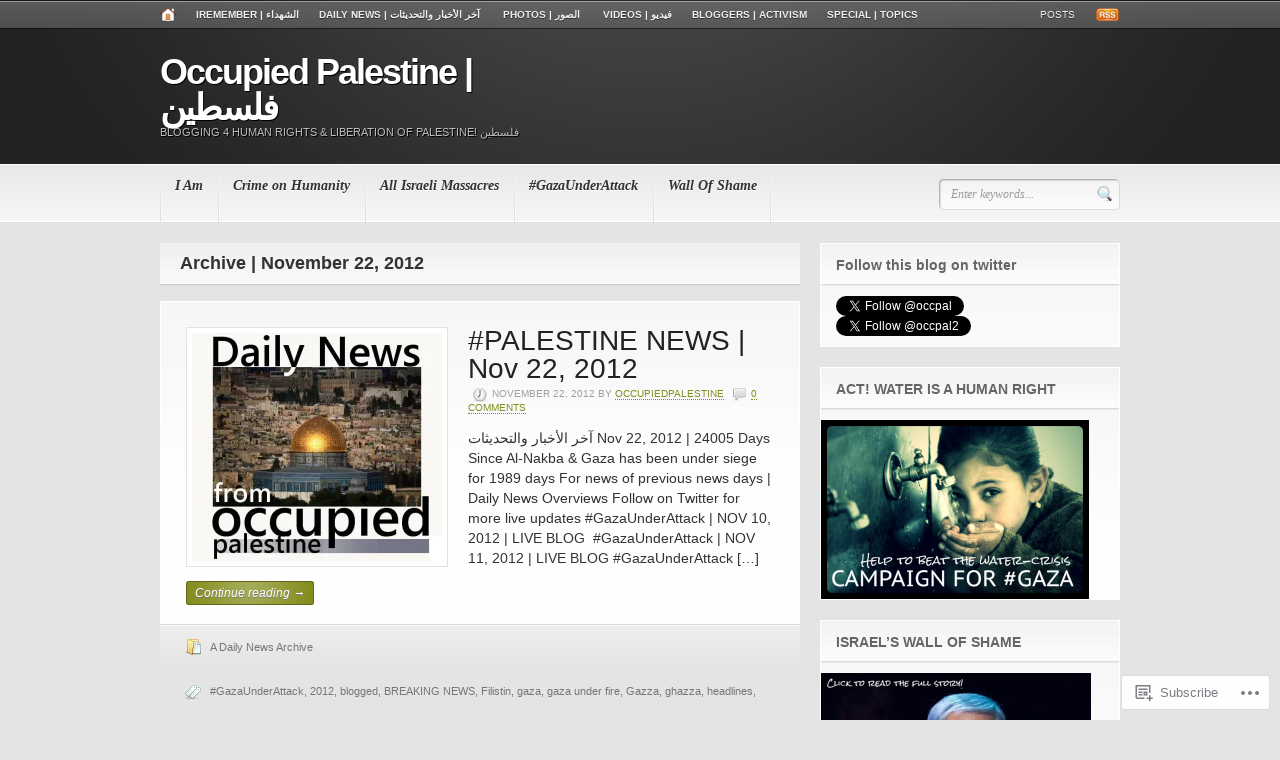

--- FILE ---
content_type: text/html; charset=UTF-8
request_url: https://occupiedpalestine.wordpress.com/2012/11/22/
body_size: 50758
content:
<!DOCTYPE html PUBLIC "-//W3C//DTD XHTML 1.0 Transitional//EN" "http://www.w3.org/TR/xhtml1/DTD/xhtml1-transitional.dtd">
<html xmlns="http://www.w3.org/1999/xhtml" lang="en" xml:lang="en">
<head profile="http://gmpg.org/xfn/11">

<meta http-equiv="Content-Type" content="text/html; charset=UTF-8" />
<title>Occupied Palestine | فلسطين | Daily Archive | 22nd November, 2012</title>
<link rel="pingback" href="https://occupiedpalestine.wordpress.com/xmlrpc.php" />

<!--[if IE 6]>
<script type="text/javascript" src="https://s0.wp.com/wp-content/themes/premium/headlines/includes/js/pngfix.js?m=1314309562i"></script>
<script type="text/javascript" src="https://s0.wp.com/wp-content/themes/premium/headlines/includes/js/menu.js?m=1314309562i"></script>
<![endif]-->

<meta name='robots' content='max-image-preview:large' />
<meta name="google-site-verification" content="97SksuVsZYZstBuVD4bhGNL_ywDLYl8W_OLFcAbMVHE" />
<meta name="msvalidate.01" content="7F46F7ADB2ED440E7AD203D9E617383A" />
<link rel='dns-prefetch' href='//s0.wp.com' />
<link rel="alternate" type="application/rss+xml" title="Occupied Palestine | فلسطين &raquo; Feed" href="https://occupiedpalestine.wordpress.com/feed/" />
<link rel="alternate" type="application/rss+xml" title="Occupied Palestine | فلسطين &raquo; Comments Feed" href="https://occupiedpalestine.wordpress.com/comments/feed/" />
	<script type="text/javascript">
		/* <![CDATA[ */
		function addLoadEvent(func) {
			var oldonload = window.onload;
			if (typeof window.onload != 'function') {
				window.onload = func;
			} else {
				window.onload = function () {
					oldonload();
					func();
				}
			}
		}
		/* ]]> */
	</script>
	<link crossorigin='anonymous' rel='stylesheet' id='all-css-0-1' href='/wp-content/mu-plugins/likes/jetpack-likes.css?m=1743883414i&cssminify=yes' type='text/css' media='all' />
<style id='wp-emoji-styles-inline-css'>

	img.wp-smiley, img.emoji {
		display: inline !important;
		border: none !important;
		box-shadow: none !important;
		height: 1em !important;
		width: 1em !important;
		margin: 0 0.07em !important;
		vertical-align: -0.1em !important;
		background: none !important;
		padding: 0 !important;
	}
/*# sourceURL=wp-emoji-styles-inline-css */
</style>
<link crossorigin='anonymous' rel='stylesheet' id='all-css-2-1' href='/wp-content/plugins/gutenberg-core/v22.2.0/build/styles/block-library/style.css?m=1764855221i&cssminify=yes' type='text/css' media='all' />
<style id='wp-block-library-inline-css'>
.has-text-align-justify {
	text-align:justify;
}
.has-text-align-justify{text-align:justify;}

/*# sourceURL=wp-block-library-inline-css */
</style><style id='global-styles-inline-css'>
:root{--wp--preset--aspect-ratio--square: 1;--wp--preset--aspect-ratio--4-3: 4/3;--wp--preset--aspect-ratio--3-4: 3/4;--wp--preset--aspect-ratio--3-2: 3/2;--wp--preset--aspect-ratio--2-3: 2/3;--wp--preset--aspect-ratio--16-9: 16/9;--wp--preset--aspect-ratio--9-16: 9/16;--wp--preset--color--black: #000000;--wp--preset--color--cyan-bluish-gray: #abb8c3;--wp--preset--color--white: #ffffff;--wp--preset--color--pale-pink: #f78da7;--wp--preset--color--vivid-red: #cf2e2e;--wp--preset--color--luminous-vivid-orange: #ff6900;--wp--preset--color--luminous-vivid-amber: #fcb900;--wp--preset--color--light-green-cyan: #7bdcb5;--wp--preset--color--vivid-green-cyan: #00d084;--wp--preset--color--pale-cyan-blue: #8ed1fc;--wp--preset--color--vivid-cyan-blue: #0693e3;--wp--preset--color--vivid-purple: #9b51e0;--wp--preset--gradient--vivid-cyan-blue-to-vivid-purple: linear-gradient(135deg,rgb(6,147,227) 0%,rgb(155,81,224) 100%);--wp--preset--gradient--light-green-cyan-to-vivid-green-cyan: linear-gradient(135deg,rgb(122,220,180) 0%,rgb(0,208,130) 100%);--wp--preset--gradient--luminous-vivid-amber-to-luminous-vivid-orange: linear-gradient(135deg,rgb(252,185,0) 0%,rgb(255,105,0) 100%);--wp--preset--gradient--luminous-vivid-orange-to-vivid-red: linear-gradient(135deg,rgb(255,105,0) 0%,rgb(207,46,46) 100%);--wp--preset--gradient--very-light-gray-to-cyan-bluish-gray: linear-gradient(135deg,rgb(238,238,238) 0%,rgb(169,184,195) 100%);--wp--preset--gradient--cool-to-warm-spectrum: linear-gradient(135deg,rgb(74,234,220) 0%,rgb(151,120,209) 20%,rgb(207,42,186) 40%,rgb(238,44,130) 60%,rgb(251,105,98) 80%,rgb(254,248,76) 100%);--wp--preset--gradient--blush-light-purple: linear-gradient(135deg,rgb(255,206,236) 0%,rgb(152,150,240) 100%);--wp--preset--gradient--blush-bordeaux: linear-gradient(135deg,rgb(254,205,165) 0%,rgb(254,45,45) 50%,rgb(107,0,62) 100%);--wp--preset--gradient--luminous-dusk: linear-gradient(135deg,rgb(255,203,112) 0%,rgb(199,81,192) 50%,rgb(65,88,208) 100%);--wp--preset--gradient--pale-ocean: linear-gradient(135deg,rgb(255,245,203) 0%,rgb(182,227,212) 50%,rgb(51,167,181) 100%);--wp--preset--gradient--electric-grass: linear-gradient(135deg,rgb(202,248,128) 0%,rgb(113,206,126) 100%);--wp--preset--gradient--midnight: linear-gradient(135deg,rgb(2,3,129) 0%,rgb(40,116,252) 100%);--wp--preset--font-size--small: 13px;--wp--preset--font-size--medium: 20px;--wp--preset--font-size--large: 36px;--wp--preset--font-size--x-large: 42px;--wp--preset--font-family--albert-sans: 'Albert Sans', sans-serif;--wp--preset--font-family--alegreya: Alegreya, serif;--wp--preset--font-family--arvo: Arvo, serif;--wp--preset--font-family--bodoni-moda: 'Bodoni Moda', serif;--wp--preset--font-family--bricolage-grotesque: 'Bricolage Grotesque', sans-serif;--wp--preset--font-family--cabin: Cabin, sans-serif;--wp--preset--font-family--chivo: Chivo, sans-serif;--wp--preset--font-family--commissioner: Commissioner, sans-serif;--wp--preset--font-family--cormorant: Cormorant, serif;--wp--preset--font-family--courier-prime: 'Courier Prime', monospace;--wp--preset--font-family--crimson-pro: 'Crimson Pro', serif;--wp--preset--font-family--dm-mono: 'DM Mono', monospace;--wp--preset--font-family--dm-sans: 'DM Sans', sans-serif;--wp--preset--font-family--dm-serif-display: 'DM Serif Display', serif;--wp--preset--font-family--domine: Domine, serif;--wp--preset--font-family--eb-garamond: 'EB Garamond', serif;--wp--preset--font-family--epilogue: Epilogue, sans-serif;--wp--preset--font-family--fahkwang: Fahkwang, sans-serif;--wp--preset--font-family--figtree: Figtree, sans-serif;--wp--preset--font-family--fira-sans: 'Fira Sans', sans-serif;--wp--preset--font-family--fjalla-one: 'Fjalla One', sans-serif;--wp--preset--font-family--fraunces: Fraunces, serif;--wp--preset--font-family--gabarito: Gabarito, system-ui;--wp--preset--font-family--ibm-plex-mono: 'IBM Plex Mono', monospace;--wp--preset--font-family--ibm-plex-sans: 'IBM Plex Sans', sans-serif;--wp--preset--font-family--ibarra-real-nova: 'Ibarra Real Nova', serif;--wp--preset--font-family--instrument-serif: 'Instrument Serif', serif;--wp--preset--font-family--inter: Inter, sans-serif;--wp--preset--font-family--josefin-sans: 'Josefin Sans', sans-serif;--wp--preset--font-family--jost: Jost, sans-serif;--wp--preset--font-family--libre-baskerville: 'Libre Baskerville', serif;--wp--preset--font-family--libre-franklin: 'Libre Franklin', sans-serif;--wp--preset--font-family--literata: Literata, serif;--wp--preset--font-family--lora: Lora, serif;--wp--preset--font-family--merriweather: Merriweather, serif;--wp--preset--font-family--montserrat: Montserrat, sans-serif;--wp--preset--font-family--newsreader: Newsreader, serif;--wp--preset--font-family--noto-sans-mono: 'Noto Sans Mono', sans-serif;--wp--preset--font-family--nunito: Nunito, sans-serif;--wp--preset--font-family--open-sans: 'Open Sans', sans-serif;--wp--preset--font-family--overpass: Overpass, sans-serif;--wp--preset--font-family--pt-serif: 'PT Serif', serif;--wp--preset--font-family--petrona: Petrona, serif;--wp--preset--font-family--piazzolla: Piazzolla, serif;--wp--preset--font-family--playfair-display: 'Playfair Display', serif;--wp--preset--font-family--plus-jakarta-sans: 'Plus Jakarta Sans', sans-serif;--wp--preset--font-family--poppins: Poppins, sans-serif;--wp--preset--font-family--raleway: Raleway, sans-serif;--wp--preset--font-family--roboto: Roboto, sans-serif;--wp--preset--font-family--roboto-slab: 'Roboto Slab', serif;--wp--preset--font-family--rubik: Rubik, sans-serif;--wp--preset--font-family--rufina: Rufina, serif;--wp--preset--font-family--sora: Sora, sans-serif;--wp--preset--font-family--source-sans-3: 'Source Sans 3', sans-serif;--wp--preset--font-family--source-serif-4: 'Source Serif 4', serif;--wp--preset--font-family--space-mono: 'Space Mono', monospace;--wp--preset--font-family--syne: Syne, sans-serif;--wp--preset--font-family--texturina: Texturina, serif;--wp--preset--font-family--urbanist: Urbanist, sans-serif;--wp--preset--font-family--work-sans: 'Work Sans', sans-serif;--wp--preset--spacing--20: 0.44rem;--wp--preset--spacing--30: 0.67rem;--wp--preset--spacing--40: 1rem;--wp--preset--spacing--50: 1.5rem;--wp--preset--spacing--60: 2.25rem;--wp--preset--spacing--70: 3.38rem;--wp--preset--spacing--80: 5.06rem;--wp--preset--shadow--natural: 6px 6px 9px rgba(0, 0, 0, 0.2);--wp--preset--shadow--deep: 12px 12px 50px rgba(0, 0, 0, 0.4);--wp--preset--shadow--sharp: 6px 6px 0px rgba(0, 0, 0, 0.2);--wp--preset--shadow--outlined: 6px 6px 0px -3px rgb(255, 255, 255), 6px 6px rgb(0, 0, 0);--wp--preset--shadow--crisp: 6px 6px 0px rgb(0, 0, 0);}:where(.is-layout-flex){gap: 0.5em;}:where(.is-layout-grid){gap: 0.5em;}body .is-layout-flex{display: flex;}.is-layout-flex{flex-wrap: wrap;align-items: center;}.is-layout-flex > :is(*, div){margin: 0;}body .is-layout-grid{display: grid;}.is-layout-grid > :is(*, div){margin: 0;}:where(.wp-block-columns.is-layout-flex){gap: 2em;}:where(.wp-block-columns.is-layout-grid){gap: 2em;}:where(.wp-block-post-template.is-layout-flex){gap: 1.25em;}:where(.wp-block-post-template.is-layout-grid){gap: 1.25em;}.has-black-color{color: var(--wp--preset--color--black) !important;}.has-cyan-bluish-gray-color{color: var(--wp--preset--color--cyan-bluish-gray) !important;}.has-white-color{color: var(--wp--preset--color--white) !important;}.has-pale-pink-color{color: var(--wp--preset--color--pale-pink) !important;}.has-vivid-red-color{color: var(--wp--preset--color--vivid-red) !important;}.has-luminous-vivid-orange-color{color: var(--wp--preset--color--luminous-vivid-orange) !important;}.has-luminous-vivid-amber-color{color: var(--wp--preset--color--luminous-vivid-amber) !important;}.has-light-green-cyan-color{color: var(--wp--preset--color--light-green-cyan) !important;}.has-vivid-green-cyan-color{color: var(--wp--preset--color--vivid-green-cyan) !important;}.has-pale-cyan-blue-color{color: var(--wp--preset--color--pale-cyan-blue) !important;}.has-vivid-cyan-blue-color{color: var(--wp--preset--color--vivid-cyan-blue) !important;}.has-vivid-purple-color{color: var(--wp--preset--color--vivid-purple) !important;}.has-black-background-color{background-color: var(--wp--preset--color--black) !important;}.has-cyan-bluish-gray-background-color{background-color: var(--wp--preset--color--cyan-bluish-gray) !important;}.has-white-background-color{background-color: var(--wp--preset--color--white) !important;}.has-pale-pink-background-color{background-color: var(--wp--preset--color--pale-pink) !important;}.has-vivid-red-background-color{background-color: var(--wp--preset--color--vivid-red) !important;}.has-luminous-vivid-orange-background-color{background-color: var(--wp--preset--color--luminous-vivid-orange) !important;}.has-luminous-vivid-amber-background-color{background-color: var(--wp--preset--color--luminous-vivid-amber) !important;}.has-light-green-cyan-background-color{background-color: var(--wp--preset--color--light-green-cyan) !important;}.has-vivid-green-cyan-background-color{background-color: var(--wp--preset--color--vivid-green-cyan) !important;}.has-pale-cyan-blue-background-color{background-color: var(--wp--preset--color--pale-cyan-blue) !important;}.has-vivid-cyan-blue-background-color{background-color: var(--wp--preset--color--vivid-cyan-blue) !important;}.has-vivid-purple-background-color{background-color: var(--wp--preset--color--vivid-purple) !important;}.has-black-border-color{border-color: var(--wp--preset--color--black) !important;}.has-cyan-bluish-gray-border-color{border-color: var(--wp--preset--color--cyan-bluish-gray) !important;}.has-white-border-color{border-color: var(--wp--preset--color--white) !important;}.has-pale-pink-border-color{border-color: var(--wp--preset--color--pale-pink) !important;}.has-vivid-red-border-color{border-color: var(--wp--preset--color--vivid-red) !important;}.has-luminous-vivid-orange-border-color{border-color: var(--wp--preset--color--luminous-vivid-orange) !important;}.has-luminous-vivid-amber-border-color{border-color: var(--wp--preset--color--luminous-vivid-amber) !important;}.has-light-green-cyan-border-color{border-color: var(--wp--preset--color--light-green-cyan) !important;}.has-vivid-green-cyan-border-color{border-color: var(--wp--preset--color--vivid-green-cyan) !important;}.has-pale-cyan-blue-border-color{border-color: var(--wp--preset--color--pale-cyan-blue) !important;}.has-vivid-cyan-blue-border-color{border-color: var(--wp--preset--color--vivid-cyan-blue) !important;}.has-vivid-purple-border-color{border-color: var(--wp--preset--color--vivid-purple) !important;}.has-vivid-cyan-blue-to-vivid-purple-gradient-background{background: var(--wp--preset--gradient--vivid-cyan-blue-to-vivid-purple) !important;}.has-light-green-cyan-to-vivid-green-cyan-gradient-background{background: var(--wp--preset--gradient--light-green-cyan-to-vivid-green-cyan) !important;}.has-luminous-vivid-amber-to-luminous-vivid-orange-gradient-background{background: var(--wp--preset--gradient--luminous-vivid-amber-to-luminous-vivid-orange) !important;}.has-luminous-vivid-orange-to-vivid-red-gradient-background{background: var(--wp--preset--gradient--luminous-vivid-orange-to-vivid-red) !important;}.has-very-light-gray-to-cyan-bluish-gray-gradient-background{background: var(--wp--preset--gradient--very-light-gray-to-cyan-bluish-gray) !important;}.has-cool-to-warm-spectrum-gradient-background{background: var(--wp--preset--gradient--cool-to-warm-spectrum) !important;}.has-blush-light-purple-gradient-background{background: var(--wp--preset--gradient--blush-light-purple) !important;}.has-blush-bordeaux-gradient-background{background: var(--wp--preset--gradient--blush-bordeaux) !important;}.has-luminous-dusk-gradient-background{background: var(--wp--preset--gradient--luminous-dusk) !important;}.has-pale-ocean-gradient-background{background: var(--wp--preset--gradient--pale-ocean) !important;}.has-electric-grass-gradient-background{background: var(--wp--preset--gradient--electric-grass) !important;}.has-midnight-gradient-background{background: var(--wp--preset--gradient--midnight) !important;}.has-small-font-size{font-size: var(--wp--preset--font-size--small) !important;}.has-medium-font-size{font-size: var(--wp--preset--font-size--medium) !important;}.has-large-font-size{font-size: var(--wp--preset--font-size--large) !important;}.has-x-large-font-size{font-size: var(--wp--preset--font-size--x-large) !important;}.has-albert-sans-font-family{font-family: var(--wp--preset--font-family--albert-sans) !important;}.has-alegreya-font-family{font-family: var(--wp--preset--font-family--alegreya) !important;}.has-arvo-font-family{font-family: var(--wp--preset--font-family--arvo) !important;}.has-bodoni-moda-font-family{font-family: var(--wp--preset--font-family--bodoni-moda) !important;}.has-bricolage-grotesque-font-family{font-family: var(--wp--preset--font-family--bricolage-grotesque) !important;}.has-cabin-font-family{font-family: var(--wp--preset--font-family--cabin) !important;}.has-chivo-font-family{font-family: var(--wp--preset--font-family--chivo) !important;}.has-commissioner-font-family{font-family: var(--wp--preset--font-family--commissioner) !important;}.has-cormorant-font-family{font-family: var(--wp--preset--font-family--cormorant) !important;}.has-courier-prime-font-family{font-family: var(--wp--preset--font-family--courier-prime) !important;}.has-crimson-pro-font-family{font-family: var(--wp--preset--font-family--crimson-pro) !important;}.has-dm-mono-font-family{font-family: var(--wp--preset--font-family--dm-mono) !important;}.has-dm-sans-font-family{font-family: var(--wp--preset--font-family--dm-sans) !important;}.has-dm-serif-display-font-family{font-family: var(--wp--preset--font-family--dm-serif-display) !important;}.has-domine-font-family{font-family: var(--wp--preset--font-family--domine) !important;}.has-eb-garamond-font-family{font-family: var(--wp--preset--font-family--eb-garamond) !important;}.has-epilogue-font-family{font-family: var(--wp--preset--font-family--epilogue) !important;}.has-fahkwang-font-family{font-family: var(--wp--preset--font-family--fahkwang) !important;}.has-figtree-font-family{font-family: var(--wp--preset--font-family--figtree) !important;}.has-fira-sans-font-family{font-family: var(--wp--preset--font-family--fira-sans) !important;}.has-fjalla-one-font-family{font-family: var(--wp--preset--font-family--fjalla-one) !important;}.has-fraunces-font-family{font-family: var(--wp--preset--font-family--fraunces) !important;}.has-gabarito-font-family{font-family: var(--wp--preset--font-family--gabarito) !important;}.has-ibm-plex-mono-font-family{font-family: var(--wp--preset--font-family--ibm-plex-mono) !important;}.has-ibm-plex-sans-font-family{font-family: var(--wp--preset--font-family--ibm-plex-sans) !important;}.has-ibarra-real-nova-font-family{font-family: var(--wp--preset--font-family--ibarra-real-nova) !important;}.has-instrument-serif-font-family{font-family: var(--wp--preset--font-family--instrument-serif) !important;}.has-inter-font-family{font-family: var(--wp--preset--font-family--inter) !important;}.has-josefin-sans-font-family{font-family: var(--wp--preset--font-family--josefin-sans) !important;}.has-jost-font-family{font-family: var(--wp--preset--font-family--jost) !important;}.has-libre-baskerville-font-family{font-family: var(--wp--preset--font-family--libre-baskerville) !important;}.has-libre-franklin-font-family{font-family: var(--wp--preset--font-family--libre-franklin) !important;}.has-literata-font-family{font-family: var(--wp--preset--font-family--literata) !important;}.has-lora-font-family{font-family: var(--wp--preset--font-family--lora) !important;}.has-merriweather-font-family{font-family: var(--wp--preset--font-family--merriweather) !important;}.has-montserrat-font-family{font-family: var(--wp--preset--font-family--montserrat) !important;}.has-newsreader-font-family{font-family: var(--wp--preset--font-family--newsreader) !important;}.has-noto-sans-mono-font-family{font-family: var(--wp--preset--font-family--noto-sans-mono) !important;}.has-nunito-font-family{font-family: var(--wp--preset--font-family--nunito) !important;}.has-open-sans-font-family{font-family: var(--wp--preset--font-family--open-sans) !important;}.has-overpass-font-family{font-family: var(--wp--preset--font-family--overpass) !important;}.has-pt-serif-font-family{font-family: var(--wp--preset--font-family--pt-serif) !important;}.has-petrona-font-family{font-family: var(--wp--preset--font-family--petrona) !important;}.has-piazzolla-font-family{font-family: var(--wp--preset--font-family--piazzolla) !important;}.has-playfair-display-font-family{font-family: var(--wp--preset--font-family--playfair-display) !important;}.has-plus-jakarta-sans-font-family{font-family: var(--wp--preset--font-family--plus-jakarta-sans) !important;}.has-poppins-font-family{font-family: var(--wp--preset--font-family--poppins) !important;}.has-raleway-font-family{font-family: var(--wp--preset--font-family--raleway) !important;}.has-roboto-font-family{font-family: var(--wp--preset--font-family--roboto) !important;}.has-roboto-slab-font-family{font-family: var(--wp--preset--font-family--roboto-slab) !important;}.has-rubik-font-family{font-family: var(--wp--preset--font-family--rubik) !important;}.has-rufina-font-family{font-family: var(--wp--preset--font-family--rufina) !important;}.has-sora-font-family{font-family: var(--wp--preset--font-family--sora) !important;}.has-source-sans-3-font-family{font-family: var(--wp--preset--font-family--source-sans-3) !important;}.has-source-serif-4-font-family{font-family: var(--wp--preset--font-family--source-serif-4) !important;}.has-space-mono-font-family{font-family: var(--wp--preset--font-family--space-mono) !important;}.has-syne-font-family{font-family: var(--wp--preset--font-family--syne) !important;}.has-texturina-font-family{font-family: var(--wp--preset--font-family--texturina) !important;}.has-urbanist-font-family{font-family: var(--wp--preset--font-family--urbanist) !important;}.has-work-sans-font-family{font-family: var(--wp--preset--font-family--work-sans) !important;}
/*# sourceURL=global-styles-inline-css */
</style>

<style id='classic-theme-styles-inline-css'>
/*! This file is auto-generated */
.wp-block-button__link{color:#fff;background-color:#32373c;border-radius:9999px;box-shadow:none;text-decoration:none;padding:calc(.667em + 2px) calc(1.333em + 2px);font-size:1.125em}.wp-block-file__button{background:#32373c;color:#fff;text-decoration:none}
/*# sourceURL=/wp-includes/css/classic-themes.min.css */
</style>
<link crossorigin='anonymous' rel='stylesheet' id='all-css-4-1' href='/_static/??-eJx9kNEOgjAMRX/IrhkaxQfjt8DWwHQbCy2if+8MiiZEXpqmOefepDgmMF0UioLJD42LjKarfWeujIXSpdLALiRP0NNN7dA6lpkAlocnZZg3+BMUBvhm9ZTvIVXyIgJZV5GnkLE1bXS2Ick6f3YQuq8rKddAXaeemCHP4IYA0uYuXnjTGd8UtlRZ7yJNhTmAllV/lfkH53DS+1KX26I4Hi5PWp2Aig==&cssminify=yes' type='text/css' media='all' />
<style id='jetpack_facebook_likebox-inline-css'>
.widget_facebook_likebox {
	overflow: hidden;
}

/*# sourceURL=/wp-content/mu-plugins/jetpack-plugin/sun/modules/widgets/facebook-likebox/style.css */
</style>
<link crossorigin='anonymous' rel='stylesheet' id='all-css-10-1' href='/_static/??-eJzTLy/QTc7PK0nNK9HPLdUtyClNz8wr1i9KTcrJTwcy0/WTi5G5ekCujj52Temp+bo5+cmJJZn5eSgc3bScxMwikFb7XFtDE1NLExMLc0OTLACohS2q&cssminify=yes' type='text/css' media='all' />
<style id='jetpack-global-styles-frontend-style-inline-css'>
:root { --font-headings: unset; --font-base: unset; --font-headings-default: -apple-system,BlinkMacSystemFont,"Segoe UI",Roboto,Oxygen-Sans,Ubuntu,Cantarell,"Helvetica Neue",sans-serif; --font-base-default: -apple-system,BlinkMacSystemFont,"Segoe UI",Roboto,Oxygen-Sans,Ubuntu,Cantarell,"Helvetica Neue",sans-serif;}
/*# sourceURL=jetpack-global-styles-frontend-style-inline-css */
</style>
<link crossorigin='anonymous' rel='stylesheet' id='all-css-12-1' href='/_static/??-eJyNjcsKAjEMRX/IGtQZBxfip0hMS9sxTYppGfx7H7gRN+7ugcs5sFRHKi1Ig9Jd5R6zGMyhVaTrh8G6QFHfORhYwlvw6P39PbPENZmt4G/ROQuBKWVkxxrVvuBH1lIoz2waILJekF+HUzlupnG3nQ77YZwfuRJIaQ==&cssminify=yes' type='text/css' media='all' />
<script type="text/javascript" id="wpcom-actionbar-placeholder-js-extra">
/* <![CDATA[ */
var actionbardata = {"siteID":"16315371","postID":"0","siteURL":"https://occupiedpalestine.wordpress.com","xhrURL":"https://occupiedpalestine.wordpress.com/wp-admin/admin-ajax.php","nonce":"40de9bb5a6","isLoggedIn":"","statusMessage":"","subsEmailDefault":"instantly","proxyScriptUrl":"https://s0.wp.com/wp-content/js/wpcom-proxy-request.js?m=1513050504i&amp;ver=20211021","i18n":{"followedText":"New posts from this site will now appear in your \u003Ca href=\"https://wordpress.com/reader\"\u003EReader\u003C/a\u003E","foldBar":"Collapse this bar","unfoldBar":"Expand this bar","shortLinkCopied":"Shortlink copied to clipboard."}};
//# sourceURL=wpcom-actionbar-placeholder-js-extra
/* ]]> */
</script>
<script type="text/javascript" id="jetpack-mu-wpcom-settings-js-before">
/* <![CDATA[ */
var JETPACK_MU_WPCOM_SETTINGS = {"assetsUrl":"https://s0.wp.com/wp-content/mu-plugins/jetpack-mu-wpcom-plugin/sun/jetpack_vendor/automattic/jetpack-mu-wpcom/src/build/"};
//# sourceURL=jetpack-mu-wpcom-settings-js-before
/* ]]> */
</script>
<script crossorigin='anonymous' type='text/javascript'  src='/_static/??-eJydjV0OwiAQhC8kpWr8ezAewgMYLGtZAgsukNrbi4kmfTPhaZKZ+WbkFMUQKANlaZNkl0Xk8Jo7m1ayZkiDKxrSJ7TPAjx/pfNIf0vC48gqw7L8e8sGfEUig8fipQGlHVJ1lmsjELByTWwqEfiByTTRUwi3rO6pCXYhRNBXhxq4Dlz8eX3Y9Lttvz+e7Bs1B4th'></script>
<script type="text/javascript" id="rlt-proxy-js-after">
/* <![CDATA[ */
	rltInitialize( {"token":null,"iframeOrigins":["https:\/\/widgets.wp.com"]} );
//# sourceURL=rlt-proxy-js-after
/* ]]> */
</script>
<link rel="EditURI" type="application/rsd+xml" title="RSD" href="https://occupiedpalestine.wordpress.com/xmlrpc.php?rsd" />
<meta name="generator" content="WordPress.com" />

<!-- Jetpack Open Graph Tags -->
<meta property="og:type" content="website" />
<meta property="og:title" content="November 22, 2012 &#8211; Occupied Palestine | فلسطين" />
<meta property="og:site_name" content="Occupied Palestine | فلسطين" />
<meta property="og:image" content="https://secure.gravatar.com/blavatar/dbbee1aa7e26de5ecba514007789cb5b4c2f5bad048577780c409b03bade9c10?s=200&#038;ts=1768716572" />
<meta property="og:image:width" content="200" />
<meta property="og:image:height" content="200" />
<meta property="og:image:alt" content="" />
<meta property="og:locale" content="en_US" />
<meta property="fb:app_id" content="249643311490" />
<meta name="twitter:creator" content="@occpal" />
<meta name="twitter:site" content="@occpal" />

<!-- End Jetpack Open Graph Tags -->
<link rel="shortcut icon" type="image/x-icon" href="https://secure.gravatar.com/blavatar/dbbee1aa7e26de5ecba514007789cb5b4c2f5bad048577780c409b03bade9c10?s=32" sizes="16x16" />
<link rel="icon" type="image/x-icon" href="https://secure.gravatar.com/blavatar/dbbee1aa7e26de5ecba514007789cb5b4c2f5bad048577780c409b03bade9c10?s=32" sizes="16x16" />
<link rel="apple-touch-icon" href="https://secure.gravatar.com/blavatar/dbbee1aa7e26de5ecba514007789cb5b4c2f5bad048577780c409b03bade9c10?s=114" />
<link rel='openid.server' href='https://occupiedpalestine.wordpress.com/?openidserver=1' />
<link rel='openid.delegate' href='https://occupiedpalestine.wordpress.com/' />
<link rel="search" type="application/opensearchdescription+xml" href="https://occupiedpalestine.wordpress.com/osd.xml" title="Occupied Palestine &#124; فلسطين" />
<link rel="search" type="application/opensearchdescription+xml" href="https://s1.wp.com/opensearch.xml" title="WordPress.com" />
<meta name="generator" content="Headlines 1.2.25" />
<meta name="generator" content="WooFramework 1.0.2-wpcom" />
<link href="https://s0.wp.com/wp-content/themes/premium/headlines/styles/default.css?m=1314306840i" rel="stylesheet" type="text/css" />
<link href="https://s0.wp.com/wp-content/themes/premium/headlines/custom.css?m=1314306652i" rel="stylesheet" type="text/css" />
<style type="text/css">#secnav a { line-height:16px; padding:13px 15px; }</style>

<!--[if lte IE 7]>
<script type="text/javascript">
jQuery(function() {
	var zIndexNumber = 1000;
	jQuery('div').each(function() {
		jQuery(this).css('zIndex', zIndexNumber);
		zIndexNumber -= 1;
	});
});
</script>
<![endif]-->

<script type="text/javascript">
jQuery(document).ready(function(){
	jQuery("#loopedSlider").loopedSlider({
			autoStart: 4000,
		slidespeed: 600			});

	
		var maxHeight = 0;
		var containerHeight = parseInt( jQuery('#loopedSlider .container').css( 'height' ) );

		jQuery( '#loopedSlider .slide' ).each ( function () {

			var currentSlideHeight = parseInt( jQuery(this).css('height') );

			if ( ( maxHeight < currentSlideHeight ) && currentSlideHeight > 0 ) {

				maxHeight = currentSlideHeight;

			} // End IF Statement

		});

		if ( maxHeight > 0 && containerHeight > 0 && containerHeight > maxHeight ) {

			maxHeight = containerHeight;

		} // End IF Statement

		if ( containerHeight < maxHeight ) {

			containerHeight = maxHeight;

			jQuery( '#loopedSlider .container' ).css( 'height', containerHeight );

		} // End IF Statement

		if ( maxHeight > 0 ) {

			jQuery( '#loopedSlider .slide' ).each ( function () {

				jQuery(this).css( 'height', maxHeight );

			});

		} // End IF Statement

	});
</script>

<link crossorigin='anonymous' rel='stylesheet' id='all-css-4-3' href='/_static/??-eJyljtsKwjAQRH/IuNQL6oP4KdImS9k2yS7ZhODfW6wXfPPyNmcYDgNVjOWYMWYIxYgvPUWFAbO0drwzaIlwpmih82xHBa0kmJZWdQEfCwK74lHBtomLon9uHsWXvvlQIe8m7NQmkkw8bd9oGSj+eLSS6zErZBYjrFPSfPH4p61ycpJQ9eY0c/0yn8Kx2W3Xh32zaVbDFXDsngY=&cssminify=yes' type='text/css' media='all' />
</head>
<body class="archive date wp-theme-premiumheadlines customizer-styles-applied chrome jetpack-reblog-enabled">

<div id="container">

	<div id="top">
	
		<div id="page-nav">
    <div class="col-full">
        <div class="home-icon"><a href="https://occupiedpalestine.wordpress.com/"><img src="https://s0.wp.com/wp-content/themes/premium/headlines/images/ico-home.png?m=1391150138i" class="ico-home" alt="Home" /></a></div>

		        <ul id="nav" class="fl">

            <li class="page_item page-item-11165"><a href="https://occupiedpalestine.wordpress.com/irememberthevictims/"><strong>iRemember | الشهداء</strong></a></li>
<li class="page_item page-item-2619"><a href="https://occupiedpalestine.wordpress.com/all-today-s-news-overvieuws/"><strong>Daily News | آخر الأخبار والتحديثات&nbsp;</strong></a></li>
<li class="page_item page-item-14797"><a href="https://occupiedpalestine.wordpress.com/images-%d8%a7%d9%84%d8%b5%d9%88%d8%b1/"><strong>Photos | الصور&nbsp;</strong></a></li>
<li class="page_item page-item-6278"><a href="https://occupiedpalestine.wordpress.com/video/"><strong>Videos | فيديو</strong></a></li>
<li class="page_item page-item-2"><a href="https://occupiedpalestine.wordpress.com/about/"><strong>BLOGGERS | ACTIVISM</strong></a></li>
<li class="page_item page-item-18603 page_item_has_children"><a href="https://occupiedpalestine.wordpress.com/special-topics/"><strong>SPECIAL | TOPICS</strong></a>
<ul class='children'>
	<li class="page_item page-item-29108"><a href="https://occupiedpalestine.wordpress.com/special-topics/aipac/">▶ AIPAC 101</a></li>
	<li class="page_item page-item-66707"><a href="https://occupiedpalestine.wordpress.com/special-topics/%e2%99%bb-all-attacks-on-palestine-%e2%96%b6-overview/">▶ ALL ISRAELI&nbsp;ATTACKS</a></li>
	<li class="page_item page-item-123458"><a href="https://occupiedpalestine.wordpress.com/special-topics/%e2%96%b6-all-massacres/">▶ ALL MASSACRES</a></li>
	<li class="page_item page-item-19836"><a href="https://occupiedpalestine.wordpress.com/special-topics/checkpoints/">▶ CHECKPOINTS 101</a></li>
	<li class="page_item page-item-66692"><a href="https://occupiedpalestine.wordpress.com/special-topics/child-arrests-by-israel-%e2%96%b6-overview/">▶ CHILD ARRESTS, DETENTION AND TORTURE BY&nbsp;ISRAEL</a></li>
	<li class="page_item page-item-18607"><a href="https://occupiedpalestine.wordpress.com/special-topics/children-of-palestine/">▶ CHILDREN OF&nbsp;PALESTINE</a></li>
	<li class="page_item page-item-20250"><a href="https://occupiedpalestine.wordpress.com/special-topics/colonialism-ethnic-cleansing/">▶ ETHNIC CLEANSING</a></li>
	<li class="page_item page-item-20401"><a href="https://occupiedpalestine.wordpress.com/special-topics/flotilla-ii-the-armada/">▶ Flotilla</a></li>
	<li class="page_item page-item-20512"><a href="https://occupiedpalestine.wordpress.com/special-topics/arnas-children/">▶ Juliano Mer&nbsp;Khamis</a></li>
	<li class="page_item page-item-108906"><a href="https://occupiedpalestine.wordpress.com/special-topics/interactive-maps-of-palestine/">▶ MAPS OF&nbsp;PALESTINE</a></li>
	<li class="page_item page-item-107894"><a href="https://occupiedpalestine.wordpress.com/special-topics/gaza-under-attack-in-photos-%d8%a7%d9%84%d8%b5%d9%88%d8%b1/">▶ PHOTOS GAZA UNDER&nbsp;ATTACK</a></li>
	<li class="page_item page-item-123424"><a href="https://occupiedpalestine.wordpress.com/special-topics/photo-reports-%e2%96%b6-weekly-demos-in-palestine/">▶ PHOTOS WEEKLY&nbsp;DEMOS</a></li>
	<li class="page_item page-item-18611"><a href="https://occupiedpalestine.wordpress.com/special-topics/prisoners/">▶ PRISONERS</a></li>
	<li class="page_item page-item-18636"><a href="https://occupiedpalestine.wordpress.com/special-topics/palestinian-refugees/">▶ REFUGEES</a></li>
	<li class="page_item page-item-50944"><a href="https://occupiedpalestine.wordpress.com/special-topics/reports/">▶ REPORTS</a></li>
	<li class="page_item page-item-18654"><a href="https://occupiedpalestine.wordpress.com/special-topics/settler-violence/">▶ SETTLER VIOLENCE</a></li>
	<li class="page_item page-item-22269"><a href="https://occupiedpalestine.wordpress.com/special-topics/the-pied-piper-of-hamelin-is-alive-not-in-germany-but-in-oppressed-silwan-no-legends-this-time/">▶ SILWAN NO LEGEND&nbsp;YET</a></li>
	<li class="page_item page-item-40329"><a href="https://occupiedpalestine.wordpress.com/special-topics/%e2%80%aathe-message/">▶ THE MESSAGE</a></li>
	<li class="page_item page-item-123505"><a href="https://occupiedpalestine.wordpress.com/special-topics/%e2%96%b6-the-web-war-hasbara/">▶ THE WEB WAR |&nbsp;HASBARA</a></li>
	<li class="page_item page-item-123510"><a href="https://occupiedpalestine.wordpress.com/special-topics/%e2%96%b6-worlds-forgotten-ghetto/">▶ WORLD&#8217;S SILENCE</a></li>
</ul>
</li>


        </ul><!-- /#nav1 -->
                <ul class="rss fr">
            <li><a href="https://occupiedpalestine.wordpress.com/feed/"><span>Posts</span></a></li>
        </ul><!-- /.rss -->
    </div><!-- /.col-full -->
</div><!-- /#page-nav -->

        <div id="header" class="col-full">

            <div id="logo">
				                                    <h1 class="site-title"><a href="https://occupiedpalestine.wordpress.com/">Occupied Palestine | فلسطين</a></h1>
                
                    <span class="site-description">Blogging 4 Human Rights &amp; Liberation of Palestine! فلسطين</span>
                            </div><!-- /#logo -->

        </div><!-- /#header -->

        <div id="navigation">

			                        <div id="cat-nav">
                <div class="col-full">
					<ul id="secnav" class="fl"><li id="menu-item-105469" class="menu-item menu-item-type-custom menu-item-object-custom menu-item-has-children menu-item-105469"><a href="https://occupiedpalestine.wordpress.com/2012/03/31/iampalestinian/">I Am<br /><span class="description"></span></a>
<ul class="sub-menu">
	<li id="menu-item-145212" class="menu-item menu-item-type-custom menu-item-object-custom menu-item-145212"><a href="http://t.co/3Ady7xN">A Child in Palestine<br /><span class="description"></span></a></li>
	<li id="menu-item-145213" class="menu-item menu-item-type-custom menu-item-object-custom menu-item-145213"><a href="http://wp.me/p16sn9-ByM">The Slow Death of Gaza<br /><span class="description"></span></a></li>
	<li id="menu-item-107865" class="menu-item menu-item-type-custom menu-item-object-custom menu-item-107865"><a href="https://occupiedpalestine.wordpress.com/special-topics/%E2%99%BB-all-attacks-on-palestine-%E2%96%B6-overview/">Under Israeli Attacks<br /><span class="description"></span></a></li>
	<li id="menu-item-109280" class="menu-item menu-item-type-custom menu-item-object-custom menu-item-109280"><a href="https://occupiedpalestine.wordpress.com/category/hunger-strike-2/">#PalHunger Strike<br /><span class="description"></span></a></li>
	<li id="menu-item-107190" class="menu-item menu-item-type-custom menu-item-object-custom menu-item-107190"><a href="https://occupiedpalestine.wordpress.com/category/settler-violence/">Settler Terrorism<br /><span class="description"></span></a></li>
	<li id="menu-item-142886" class="menu-item menu-item-type-custom menu-item-object-custom menu-item-142886"><a href="https://occupiedpalestine.wordpress.com/tag/syria/">#Syria<br /><span class="description"></span></a></li>
</ul>
</li>
<li id="menu-item-145211" class="menu-item menu-item-type-custom menu-item-object-custom menu-item-145211"><a href="http://wp.me/p16sn9-6xS">Crime on Humanity<br /><span class="description"></span></a></li>
<li id="menu-item-150506" class="menu-item menu-item-type-custom menu-item-object-custom menu-item-150506"><a href="http://wp.me/p16sn9-6r">All Israeli Massacres<br /><span class="description"></span></a></li>
<li id="menu-item-149978" class="menu-item menu-item-type-custom menu-item-object-custom menu-item-149978"><a href="https://occupiedpalestine.wordpress.com/tag/gazaunderattack/">#GazaUnderAttack<br /><span class="description"></span></a></li>
<li id="menu-item-159307" class="menu-item menu-item-type-custom menu-item-object-custom menu-item-159307"><a href="https://occupiedpalestine.wordpress.com/2014/07/31/israel-deserves-a-nobel-prize-but-gets-a-wall-of-shame-israelwallofshame/">Wall Of Shame<br /><span class="description"></span></a></li>
</ul>                                        <div id="search" class="fr">
                        <form method="get" id="searchform" action="https://occupiedpalestine.wordpress.com/">
                            <input type="text" class="field" name="s" id="s"  value="Enter keywords..." onfocus="if (this.value == 'Enter keywords...') {this.value = '';}" onblur="if (this.value == '') {this.value = 'Enter keywords...';}" />
                            <input class="submit btn" type="image" src="https://s0.wp.com/wp-content/themes/premium/headlines/images/ico-search.png?m=1391150138i" value="Go" />
                        </form>
                    </div><!-- /#search -->
                                    </div><!-- /.col-full -->
            </div><!-- /#cat-nav -->
                    </div><!-- /#navigation -->

    </div><!--/#top-->
    <div id="content" class="col-full">
		<div id="main" class="col-left">

		
                        <span class="archive_header">Archive | November 22, 2012</span>

            
            <div class="fix"></div>

        
            <div class="box">
                    <div id="post-113742" class="post-113742 post type-post status-publish format-standard has-post-thumbnail hentry category-a-daily-news-archive tag-gazaunderattack tag-38494 tag-blogged tag-breaking-news tag-filistin tag-gaza tag-gaza-under-fire tag-gazza tag-ghazza tag-headlines tag-live tag-live-updates tag-news tag-nov-22 tag-occupied-palestine tag-occupied-palestinian-territories tag-palaestina tag-palastina tag-palestina tag-palestine-2 tag-phalaistin tag-tweets tag-twitter tag-updates tag-241151 tag-59015610 tag-4767615 tag-264910">

						<img width="250" height="229" src="https://occupiedpalestine.wordpress.com/wp-content/uploads/2012/01/dn21.jpg?w=250" class="thumbnail alignleft wp-post-image" alt="" decoding="async" srcset="https://occupiedpalestine.wordpress.com/wp-content/uploads/2012/01/dn21.jpg?w=250 250w, https://occupiedpalestine.wordpress.com/wp-content/uploads/2012/01/dn21.jpg?w=500 500w" sizes="(max-width: 250px) 100vw, 250px" data-attachment-id="66771" data-permalink="https://occupiedpalestine.wordpress.com/2012/01/05/palestine-news-jan-5-2012/dn2-2/" data-orig-file="https://occupiedpalestine.wordpress.com/wp-content/uploads/2012/01/dn21.jpg" data-orig-size="600,549" data-comments-opened="0" data-image-meta="{&quot;aperture&quot;:&quot;0&quot;,&quot;credit&quot;:&quot;&quot;,&quot;camera&quot;:&quot;&quot;,&quot;caption&quot;:&quot;&quot;,&quot;created_timestamp&quot;:&quot;0&quot;,&quot;copyright&quot;:&quot;&quot;,&quot;focal_length&quot;:&quot;0&quot;,&quot;iso&quot;:&quot;0&quot;,&quot;shutter_speed&quot;:&quot;0&quot;,&quot;title&quot;:&quot;&quot;}" data-image-title="dn2" data-image-description="" data-image-caption="" data-medium-file="https://occupiedpalestine.wordpress.com/wp-content/uploads/2012/01/dn21.jpg?w=588" data-large-file="https://occupiedpalestine.wordpress.com/wp-content/uploads/2012/01/dn21.jpg?w=588" />                        <h2 class="title"><a href="https://occupiedpalestine.wordpress.com/2012/11/22/palestine-news-nov-22-2012/" rel="bookmark" title="#PALESTINE NEWS | Nov 22,&nbsp;2012">#PALESTINE NEWS | Nov 22,&nbsp;2012</a></h2>
                        <p class="post-meta">
							<img src="https://s0.wp.com/wp-content/themes/premium/headlines/images/ico-time.png?m=1391150138i" alt="" />November 22, 2012							<span class="author vcard">by <a class="url fn n" href="https://occupiedpalestine.wordpress.com/author/hajarhajar/" title="View all posts by occupiedpalestine">occupiedpalestine</a></span>                            <span class="comments"><img src="https://s0.wp.com/wp-content/themes/premium/headlines/images/ico-comment.png?m=1391150138i" alt="" /><a href="https://occupiedpalestine.wordpress.com/2012/11/22/palestine-news-nov-22-2012/#respond">0 Comments</a></span>
                                                    </p>
                        <div class="entry">

                            							<p>آخر الأخبار والتحديثات Nov 22, 2012 | 24005 Days Since Al-Nakba &amp; Gaza has been under siege for 1989 days For news of previous news days | Daily News Overviews Follow on Twitter for more live updates #GazaUnderAttack | NOV 10, 2012 | LIVE BLOG ‎ #GazaUnderAttack | NOV 11, 2012 | LIVE BLOG #GazaUnderAttack [&hellip;]</p>
                            <span class="read-more"><a href="https://occupiedpalestine.wordpress.com/2012/11/22/palestine-news-nov-22-2012/" title="#PALESTINE NEWS | Nov 22,&nbsp;2012" class="btn">
                                    Continue reading <span class="meta-nav">&rarr;</span>                            </a></span>
                                                                                </div>
                        <div class="fix"></div>
                    </div><!-- /.post -->

                    <div class="post-bottom">
                        <div class="fl"><span class="cat"><a href="https://occupiedpalestine.wordpress.com/category/a-daily-news-archive/" rel="category tag">A Daily News Archive</a></span></div>
                        <div class="fr"><span class="tags"><a href="https://occupiedpalestine.wordpress.com/tag/gazaunderattack/" rel="tag">#GazaUnderAttack</a>, <a href="https://occupiedpalestine.wordpress.com/tag/2012/" rel="tag">2012</a>, <a href="https://occupiedpalestine.wordpress.com/tag/blogged/" rel="tag">blogged</a>, <a href="https://occupiedpalestine.wordpress.com/tag/breaking-news/" rel="tag">BREAKING NEWS</a>, <a href="https://occupiedpalestine.wordpress.com/tag/filistin/" rel="tag">Filistin</a>, <a href="https://occupiedpalestine.wordpress.com/tag/gaza/" rel="tag">gaza</a>, <a href="https://occupiedpalestine.wordpress.com/tag/gaza-under-fire/" rel="tag">gaza under fire</a>, <a href="https://occupiedpalestine.wordpress.com/tag/gazza/" rel="tag">Gazza</a>, <a href="https://occupiedpalestine.wordpress.com/tag/ghazza/" rel="tag">ghazza</a>, <a href="https://occupiedpalestine.wordpress.com/tag/headlines/" rel="tag">headlines</a>, <a href="https://occupiedpalestine.wordpress.com/tag/live/" rel="tag">Live</a>, <a href="https://occupiedpalestine.wordpress.com/tag/live-updates/" rel="tag">live updates</a>, <a href="https://occupiedpalestine.wordpress.com/tag/news/" rel="tag">news</a>, <a href="https://occupiedpalestine.wordpress.com/tag/nov-22/" rel="tag">nov 22</a>, <a href="https://occupiedpalestine.wordpress.com/tag/occupied-palestine/" rel="tag">Occupied Palestine</a>, <a href="https://occupiedpalestine.wordpress.com/tag/occupied-palestinian-territories/" rel="tag">Occupied Palestinian Territories</a>, <a href="https://occupiedpalestine.wordpress.com/tag/palaestina/" rel="tag">palaestina</a>, <a href="https://occupiedpalestine.wordpress.com/tag/palastina/" rel="tag">palästina</a>, <a href="https://occupiedpalestine.wordpress.com/tag/palestina/" rel="tag">Palestina</a>, <a href="https://occupiedpalestine.wordpress.com/tag/palestine-2/" rel="tag">palestine</a>, <a href="https://occupiedpalestine.wordpress.com/tag/phalaistin/" rel="tag">Phalaistín</a>, <a href="https://occupiedpalestine.wordpress.com/tag/tweets/" rel="tag">tweets</a>, <a href="https://occupiedpalestine.wordpress.com/tag/twitter/" rel="tag">twitter</a>, <a href="https://occupiedpalestine.wordpress.com/tag/updates/" rel="tag">updates</a>, <a href="https://occupiedpalestine.wordpress.com/tag/%d9%81%d9%84%d8%b3%d8%b7%d9%8a%d9%86/" rel="tag">فلسطين</a>, <a href="https://occupiedpalestine.wordpress.com/tag/%d9%88%d8%a7%d9%84%d8%aa%d8%ad%d8%af%d9%8a%d8%ab%d8%a7%d8%aa/" rel="tag">والتحديثات</a>, <a href="https://occupiedpalestine.wordpress.com/tag/%d8%a2%d8%ae%d8%b1/" rel="tag">آخر</a>, <a href="https://occupiedpalestine.wordpress.com/tag/%d8%a7%d9%84%d8%a3%d8%ae%d8%a8%d8%a7%d8%b1/" rel="tag">الأخبار</a></span></div>                        <div class="fix"></div>
                    </div>
            </div>

            
            <div class="box">
                    <div id="post-113818" class="post-113818 post type-post status-publish format-standard has-post-thumbnail hentry category-attack category-gaza-2 category-israel-2 category-israeli category-massacres category-violence-2 category-warcrimes category-zionism-2 tag-aggression tag-assault tag-attack tag-attacks tag-cease-fire tag-defense tag-gaza tag-gaza-strip tag-gaza-under-attack tag-gaza-under-fire tag-genocide-2 tag-israel tag-israeli tag-man tag-massacre tag-military tag-occupier tag-onslaught tag-palestine-2 tag-pillar tag-resistance tag-right tag-shot tag-under-fire tag-violence tag-warfare tag-zionism">

						<img width="250" height="167" src="https://occupiedpalestine.wordpress.com/wp-content/uploads/2012/11/90749_345x2301.jpg?w=250" class="thumbnail alignleft wp-post-image" alt="" decoding="async" srcset="https://occupiedpalestine.wordpress.com/wp-content/uploads/2012/11/90749_345x2301.jpg?w=250 250w, https://occupiedpalestine.wordpress.com/wp-content/uploads/2012/11/90749_345x2301.jpg 345w" sizes="(max-width: 250px) 100vw, 250px" data-attachment-id="113819" data-permalink="https://occupiedpalestine.wordpress.com/2012/11/22/gaza-medics-israeli-gunfire-injures-palestinian-in-gaza/90749_345x2301/" data-orig-file="https://occupiedpalestine.wordpress.com/wp-content/uploads/2012/11/90749_345x2301.jpg" data-orig-size="345,231" data-comments-opened="0" data-image-meta="{&quot;aperture&quot;:&quot;0&quot;,&quot;credit&quot;:&quot;&quot;,&quot;camera&quot;:&quot;&quot;,&quot;caption&quot;:&quot;&quot;,&quot;created_timestamp&quot;:&quot;0&quot;,&quot;copyright&quot;:&quot;&quot;,&quot;focal_length&quot;:&quot;0&quot;,&quot;iso&quot;:&quot;0&quot;,&quot;shutter_speed&quot;:&quot;0&quot;,&quot;title&quot;:&quot;&quot;}" data-image-title="90749_345x230[1]" data-image-description="" data-image-caption="" data-medium-file="https://occupiedpalestine.wordpress.com/wp-content/uploads/2012/11/90749_345x2301.jpg?w=345" data-large-file="https://occupiedpalestine.wordpress.com/wp-content/uploads/2012/11/90749_345x2301.jpg?w=345" />                        <h2 class="title"><a href="https://occupiedpalestine.wordpress.com/2012/11/22/gaza-medics-israeli-gunfire-injures-palestinian-in-gaza/" rel="bookmark" title="#Gaza | Medics: Israeli gunfire injures Palestinian in&nbsp;Gaza">#Gaza | Medics: Israeli gunfire injures Palestinian in&nbsp;Gaza</a></h2>
                        <p class="post-meta">
							<img src="https://s0.wp.com/wp-content/themes/premium/headlines/images/ico-time.png?m=1391150138i" alt="" />November 22, 2012							<span class="author vcard">by <a class="url fn n" href="https://occupiedpalestine.wordpress.com/author/hajarhajar/" title="View all posts by occupiedpalestine">occupiedpalestine</a></span>                            <span class="comments"><img src="https://s0.wp.com/wp-content/themes/premium/headlines/images/ico-comment.png?m=1391150138i" alt="" /><a href="https://occupiedpalestine.wordpress.com/2012/11/22/gaza-medics-israeli-gunfire-injures-palestinian-in-gaza/#respond">0 Comments</a></span>
                                                    </p>
                        <div class="entry">

                            							<p>Maan News Agency | Nov 23, 2012 GAZA CITY (Ma’an) &#8212; Israeli forces shot and injured a Palestinian man east of Khan Younis in the southern Gaza Strip late Thursday after he approached a fence on the border, medics said. The incident occurred less than 24 hours since the start of a truce negotiated by [&hellip;]</p>
                            <span class="read-more"><a href="https://occupiedpalestine.wordpress.com/2012/11/22/gaza-medics-israeli-gunfire-injures-palestinian-in-gaza/" title="#Gaza | Medics: Israeli gunfire injures Palestinian in&nbsp;Gaza" class="btn">
                                    Continue reading <span class="meta-nav">&rarr;</span>                            </a></span>
                                                                                </div>
                        <div class="fix"></div>
                    </div><!-- /.post -->

                    <div class="post-bottom">
                        <div class="fl"><span class="cat"><a href="https://occupiedpalestine.wordpress.com/category/attack/" rel="category tag">attack</a>, <a href="https://occupiedpalestine.wordpress.com/category/gaza-2/" rel="category tag">Gaza</a>, <a href="https://occupiedpalestine.wordpress.com/category/israel-2/" rel="category tag">Israel</a>, <a href="https://occupiedpalestine.wordpress.com/category/israeli/" rel="category tag">israeli</a>, <a href="https://occupiedpalestine.wordpress.com/category/massacres/" rel="category tag">Massacres</a>, <a href="https://occupiedpalestine.wordpress.com/category/violence-2/" rel="category tag">Violence</a>, <a href="https://occupiedpalestine.wordpress.com/category/warcrimes/" rel="category tag">Warcrimes</a>, <a href="https://occupiedpalestine.wordpress.com/category/zionism-2/" rel="category tag">Zionism</a></span></div>
                        <div class="fr"><span class="tags"><a href="https://occupiedpalestine.wordpress.com/tag/aggression/" rel="tag">aggression</a>, <a href="https://occupiedpalestine.wordpress.com/tag/assault/" rel="tag">assault</a>, <a href="https://occupiedpalestine.wordpress.com/tag/attack/" rel="tag">attack</a>, <a href="https://occupiedpalestine.wordpress.com/tag/attacks/" rel="tag">attacks</a>, <a href="https://occupiedpalestine.wordpress.com/tag/cease-fire/" rel="tag">cease fire</a>, <a href="https://occupiedpalestine.wordpress.com/tag/defense/" rel="tag">Defense</a>, <a href="https://occupiedpalestine.wordpress.com/tag/gaza/" rel="tag">gaza</a>, <a href="https://occupiedpalestine.wordpress.com/tag/gaza-strip/" rel="tag">Gaza strip</a>, <a href="https://occupiedpalestine.wordpress.com/tag/gaza-under-attack/" rel="tag">gaza under attack</a>, <a href="https://occupiedpalestine.wordpress.com/tag/gaza-under-fire/" rel="tag">gaza under fire</a>, <a href="https://occupiedpalestine.wordpress.com/tag/genocide-2/" rel="tag">genocide</a>, <a href="https://occupiedpalestine.wordpress.com/tag/israel/" rel="tag">israel</a>, <a href="https://occupiedpalestine.wordpress.com/tag/israeli/" rel="tag">israeli</a>, <a href="https://occupiedpalestine.wordpress.com/tag/man/" rel="tag">man</a>, <a href="https://occupiedpalestine.wordpress.com/tag/massacre/" rel="tag">massacre</a>, <a href="https://occupiedpalestine.wordpress.com/tag/military/" rel="tag">military</a>, <a href="https://occupiedpalestine.wordpress.com/tag/occupier/" rel="tag">occupier</a>, <a href="https://occupiedpalestine.wordpress.com/tag/onslaught/" rel="tag">onslaught</a>, <a href="https://occupiedpalestine.wordpress.com/tag/palestine-2/" rel="tag">palestine</a>, <a href="https://occupiedpalestine.wordpress.com/tag/pillar/" rel="tag">pillar</a>, <a href="https://occupiedpalestine.wordpress.com/tag/resistance/" rel="tag">resistance</a>, <a href="https://occupiedpalestine.wordpress.com/tag/right/" rel="tag">right</a>, <a href="https://occupiedpalestine.wordpress.com/tag/shot/" rel="tag">shot</a>, <a href="https://occupiedpalestine.wordpress.com/tag/under-fire/" rel="tag">under fire</a>, <a href="https://occupiedpalestine.wordpress.com/tag/violence/" rel="tag">violence</a>, <a href="https://occupiedpalestine.wordpress.com/tag/warfare/" rel="tag">warfare</a>, <a href="https://occupiedpalestine.wordpress.com/tag/zionism/" rel="tag">zionism</a></span></div>                        <div class="fix"></div>
                    </div>
            </div>

            
            <div class="box">
                    <div id="post-113713" class="post-113713 post type-post status-publish format-standard has-post-thumbnail hentry category-hasbara category-israel-2 category-israeli tag-arrest tag-bomb tag-bus tag-false-flag tag-female tag-gender-change tag-girl tag-hasbara-2 tag-israel tag-israeli tag-lies tag-myths tag-pregnant tag-propaganda tag-sex-change tag-spokesperson tag-surveillance tag-tel-aviv tag-tweets">

						<img width="250" height="152" src="https://occupiedpalestine.wordpress.com/wp-content/uploads/2012/11/female-bomber-0.jpg?w=250" class="thumbnail alignleft wp-post-image" alt="" decoding="async" srcset="https://occupiedpalestine.wordpress.com/wp-content/uploads/2012/11/female-bomber-0.jpg?w=250 250w, https://occupiedpalestine.wordpress.com/wp-content/uploads/2012/11/female-bomber-0.jpg?w=500 500w" sizes="(max-width: 250px) 100vw, 250px" data-attachment-id="113714" data-permalink="https://occupiedpalestine.wordpress.com/2012/11/22/only-possible-in-tel-aviv-bombing-girl-gets-pregnant-during-arrest-and-turns-into-a-man-in-24-hours/female-bomber-0/" data-orig-file="https://occupiedpalestine.wordpress.com/wp-content/uploads/2012/11/female-bomber-0.jpg" data-orig-size="519,315" data-comments-opened="0" data-image-meta="{&quot;aperture&quot;:&quot;0&quot;,&quot;credit&quot;:&quot;&quot;,&quot;camera&quot;:&quot;&quot;,&quot;caption&quot;:&quot;&quot;,&quot;created_timestamp&quot;:&quot;0&quot;,&quot;copyright&quot;:&quot;&quot;,&quot;focal_length&quot;:&quot;0&quot;,&quot;iso&quot;:&quot;0&quot;,&quot;shutter_speed&quot;:&quot;0&quot;,&quot;title&quot;:&quot;&quot;}" data-image-title="female bomber 0" data-image-description="" data-image-caption="" data-medium-file="https://occupiedpalestine.wordpress.com/wp-content/uploads/2012/11/female-bomber-0.jpg?w=519" data-large-file="https://occupiedpalestine.wordpress.com/wp-content/uploads/2012/11/female-bomber-0.jpg?w=519" />                        <h2 class="title"><a href="https://occupiedpalestine.wordpress.com/2012/11/22/only-possible-in-tel-aviv-bombing-girl-gets-pregnant-during-arrest-and-turns-into-a-man-in-24-hours/" rel="bookmark" title="Only Possible in Tel Aviv: &#8216;Bombing&#8217; Girl gets Pregnant during Arrest and turns into a Man in 24&nbsp;hours!">Only Possible in Tel Aviv: &#8216;Bombing&#8217; Girl gets Pregnant during Arrest and turns into a Man in 24&nbsp;hours!</a></h2>
                        <p class="post-meta">
							<img src="https://s0.wp.com/wp-content/themes/premium/headlines/images/ico-time.png?m=1391150138i" alt="" />November 22, 2012							<span class="author vcard">by <a class="url fn n" href="https://occupiedpalestine.wordpress.com/author/hajarhajar/" title="View all posts by occupiedpalestine">occupiedpalestine</a></span>                            <span class="comments"><img src="https://s0.wp.com/wp-content/themes/premium/headlines/images/ico-comment.png?m=1391150138i" alt="" /><a href="https://occupiedpalestine.wordpress.com/2012/11/22/only-possible-in-tel-aviv-bombing-girl-gets-pregnant-during-arrest-and-turns-into-a-man-in-24-hours/#respond">0 Comments</a></span>
                                                    </p>
                        <div class="entry">

                            							<p>Nov 22, 2012 Gazing on twitter noticing this: Immediately noticing Leibovitch mentions: &#8220;HE&#8221;? So i tweet they should upgrade the surveillance wall observing the highly recorded and monitored area of the Defense Ministry in Tel Aviv when all of a sudden some troll gives a response no one said it was a girl. Oh yes [&hellip;]</p>
                            <span class="read-more"><a href="https://occupiedpalestine.wordpress.com/2012/11/22/only-possible-in-tel-aviv-bombing-girl-gets-pregnant-during-arrest-and-turns-into-a-man-in-24-hours/" title="Only Possible in Tel Aviv: &#8216;Bombing&#8217; Girl gets Pregnant during Arrest and turns into a Man in 24&nbsp;hours!" class="btn">
                                    Continue reading <span class="meta-nav">&rarr;</span>                            </a></span>
                                                                                </div>
                        <div class="fix"></div>
                    </div><!-- /.post -->

                    <div class="post-bottom">
                        <div class="fl"><span class="cat"><a href="https://occupiedpalestine.wordpress.com/category/hasbara/" rel="category tag">Hasbara</a>, <a href="https://occupiedpalestine.wordpress.com/category/israel-2/" rel="category tag">Israel</a>, <a href="https://occupiedpalestine.wordpress.com/category/israeli/" rel="category tag">israeli</a></span></div>
                        <div class="fr"><span class="tags"><a href="https://occupiedpalestine.wordpress.com/tag/arrest/" rel="tag">arrest</a>, <a href="https://occupiedpalestine.wordpress.com/tag/bomb/" rel="tag">bomb</a>, <a href="https://occupiedpalestine.wordpress.com/tag/bus/" rel="tag">bus</a>, <a href="https://occupiedpalestine.wordpress.com/tag/false-flag/" rel="tag">false flag</a>, <a href="https://occupiedpalestine.wordpress.com/tag/female/" rel="tag">female</a>, <a href="https://occupiedpalestine.wordpress.com/tag/gender-change/" rel="tag">gender change</a>, <a href="https://occupiedpalestine.wordpress.com/tag/girl/" rel="tag">girl</a>, <a href="https://occupiedpalestine.wordpress.com/tag/hasbara-2/" rel="tag">hasbara</a>, <a href="https://occupiedpalestine.wordpress.com/tag/israel/" rel="tag">israel</a>, <a href="https://occupiedpalestine.wordpress.com/tag/israeli/" rel="tag">israeli</a>, <a href="https://occupiedpalestine.wordpress.com/tag/lies/" rel="tag">lies</a>, <a href="https://occupiedpalestine.wordpress.com/tag/myths/" rel="tag">Myths</a>, <a href="https://occupiedpalestine.wordpress.com/tag/pregnant/" rel="tag">pregnant</a>, <a href="https://occupiedpalestine.wordpress.com/tag/propaganda/" rel="tag">propaganda</a>, <a href="https://occupiedpalestine.wordpress.com/tag/sex-change/" rel="tag">sex change</a>, <a href="https://occupiedpalestine.wordpress.com/tag/spokesperson/" rel="tag">spokesperson</a>, <a href="https://occupiedpalestine.wordpress.com/tag/surveillance/" rel="tag">Surveillance</a>, <a href="https://occupiedpalestine.wordpress.com/tag/tel-aviv/" rel="tag">tel aviv</a>, <a href="https://occupiedpalestine.wordpress.com/tag/tweets/" rel="tag">tweets</a></span></div>                        <div class="fix"></div>
                    </div>
            </div>

            
            <div class="box">
                    <div id="post-113709" class="post-113709 post type-post status-publish format-standard has-post-thumbnail hentry category-activism-2 category-attack category-demo-2 category-israel-2 category-israeli category-occupation category-palestine category-palestinians category-protest category-violence-2 category-west-bank tag-activism tag-aggression tag-apartheid tag-assault tag-attack tag-attacks tag-demo tag-israel tag-israeli tag-occupation-2 tag-occupied-palestine tag-palestine-2 tag-palestinians tag-protest-2 tag-rubber-coated-bullets tag-shoot tag-tear-gas tag-violent tag-west-bank tag-wounded">

						<img width="200" height="200" src="https://occupiedpalestine.wordpress.com/wp-content/uploads/2010/12/41577_66674009455_8069176_n.jpg?w=200" class="thumbnail alignleft wp-post-image" alt="" decoding="async" loading="lazy" data-attachment-id="6008" data-permalink="https://occupiedpalestine.wordpress.com/2011/03/03/palestine%e2%80%99s-%e2%80%98refugee-revolution%e2%80%99-set-for-15-march-%c2%ab-arab-revolt-%d8%a7%d9%84%d8%ab%d9%88%d8%b1%d8%a9-%d8%a7%d9%84%d8%b9%d8%b1%d8%a8%d9%8a%d8%a9/41577_66674009455_8069176_n/" data-orig-file="https://occupiedpalestine.wordpress.com/wp-content/uploads/2010/12/41577_66674009455_8069176_n.jpg" data-orig-size="200,200" data-comments-opened="0" data-image-meta="{&quot;aperture&quot;:&quot;0&quot;,&quot;credit&quot;:&quot;&quot;,&quot;camera&quot;:&quot;&quot;,&quot;caption&quot;:&quot;&quot;,&quot;created_timestamp&quot;:&quot;0&quot;,&quot;copyright&quot;:&quot;&quot;,&quot;focal_length&quot;:&quot;0&quot;,&quot;iso&quot;:&quot;0&quot;,&quot;shutter_speed&quot;:&quot;0&quot;,&quot;title&quot;:&quot;&quot;}" data-image-title="maannewslogo" data-image-description="" data-image-caption="" data-medium-file="https://occupiedpalestine.wordpress.com/wp-content/uploads/2010/12/41577_66674009455_8069176_n.jpg?w=200" data-large-file="https://occupiedpalestine.wordpress.com/wp-content/uploads/2010/12/41577_66674009455_8069176_n.jpg?w=200" />                        <h2 class="title"><a href="https://occupiedpalestine.wordpress.com/2012/11/22/westbankunderattack-israel-settler-gas-shoot-and-wounded-5-palestinians-with-rubber-coated-bullets-in-beit-ummar/" rel="bookmark" title="#WestBankUnderAttack | Israel &amp; settler gas, shoot and wound 5 Palestinians with rubber coated bullets in Beit&nbsp;Ummar">#WestBankUnderAttack | Israel &amp; settler gas, shoot and wound 5 Palestinians with rubber coated bullets in Beit&nbsp;Ummar</a></h2>
                        <p class="post-meta">
							<img src="https://s0.wp.com/wp-content/themes/premium/headlines/images/ico-time.png?m=1391150138i" alt="" />November 22, 2012							<span class="author vcard">by <a class="url fn n" href="https://occupiedpalestine.wordpress.com/author/hajarhajar/" title="View all posts by occupiedpalestine">occupiedpalestine</a></span>                            <span class="comments"><img src="https://s0.wp.com/wp-content/themes/premium/headlines/images/ico-comment.png?m=1391150138i" alt="" /><a href="https://occupiedpalestine.wordpress.com/2012/11/22/westbankunderattack-israel-settler-gas-shoot-and-wounded-5-palestinians-with-rubber-coated-bullets-in-beit-ummar/#respond">0 Comments</a></span>
                                                    </p>
                        <div class="entry">

                            							<p>Maan News Agency | Nov 22, 2012 &nbsp; HEBRON (Ma&#8217;an) &#8212; Five Palestinians were wounded by rubber bullets fired by Israeli soldiers in Beit Ummar on Wednesday, a local committee said. Committee spokesman Mohammad Ayad Awad said forces fired tear gas and rubber bullets at a demonstration against Israeli the attacks on Gaza. An Israeli [&hellip;]</p>
                            <span class="read-more"><a href="https://occupiedpalestine.wordpress.com/2012/11/22/westbankunderattack-israel-settler-gas-shoot-and-wounded-5-palestinians-with-rubber-coated-bullets-in-beit-ummar/" title="#WestBankUnderAttack | Israel &amp; settler gas, shoot and wound 5 Palestinians with rubber coated bullets in Beit&nbsp;Ummar" class="btn">
                                    Continue reading <span class="meta-nav">&rarr;</span>                            </a></span>
                                                                                </div>
                        <div class="fix"></div>
                    </div><!-- /.post -->

                    <div class="post-bottom">
                        <div class="fl"><span class="cat"><a href="https://occupiedpalestine.wordpress.com/category/activism-2/" rel="category tag">Activism</a>, <a href="https://occupiedpalestine.wordpress.com/category/attack/" rel="category tag">attack</a>, <a href="https://occupiedpalestine.wordpress.com/category/demo-2/" rel="category tag">Demo</a>, <a href="https://occupiedpalestine.wordpress.com/category/israel-2/" rel="category tag">Israel</a>, <a href="https://occupiedpalestine.wordpress.com/category/israeli/" rel="category tag">israeli</a>, <a href="https://occupiedpalestine.wordpress.com/category/occupation/" rel="category tag">Occupation</a>, <a href="https://occupiedpalestine.wordpress.com/category/palestine/" rel="category tag">Palestine</a>, <a href="https://occupiedpalestine.wordpress.com/category/palestinians/" rel="category tag">palestinians</a>, <a href="https://occupiedpalestine.wordpress.com/category/protest/" rel="category tag">Protest</a>, <a href="https://occupiedpalestine.wordpress.com/category/violence-2/" rel="category tag">Violence</a>, <a href="https://occupiedpalestine.wordpress.com/category/west-bank/" rel="category tag">west bank</a></span></div>
                        <div class="fr"><span class="tags"><a href="https://occupiedpalestine.wordpress.com/tag/activism/" rel="tag">activism</a>, <a href="https://occupiedpalestine.wordpress.com/tag/aggression/" rel="tag">aggression</a>, <a href="https://occupiedpalestine.wordpress.com/tag/apartheid/" rel="tag">apartheid</a>, <a href="https://occupiedpalestine.wordpress.com/tag/assault/" rel="tag">assault</a>, <a href="https://occupiedpalestine.wordpress.com/tag/attack/" rel="tag">attack</a>, <a href="https://occupiedpalestine.wordpress.com/tag/attacks/" rel="tag">attacks</a>, <a href="https://occupiedpalestine.wordpress.com/tag/demo/" rel="tag">demo</a>, <a href="https://occupiedpalestine.wordpress.com/tag/israel/" rel="tag">israel</a>, <a href="https://occupiedpalestine.wordpress.com/tag/israeli/" rel="tag">israeli</a>, <a href="https://occupiedpalestine.wordpress.com/tag/occupation-2/" rel="tag">occupation</a>, <a href="https://occupiedpalestine.wordpress.com/tag/occupied-palestine/" rel="tag">Occupied Palestine</a>, <a href="https://occupiedpalestine.wordpress.com/tag/palestine-2/" rel="tag">palestine</a>, <a href="https://occupiedpalestine.wordpress.com/tag/palestinians/" rel="tag">palestinians</a>, <a href="https://occupiedpalestine.wordpress.com/tag/protest-2/" rel="tag">protest</a>, <a href="https://occupiedpalestine.wordpress.com/tag/rubber-coated-bullets/" rel="tag">rubber coated bullets</a>, <a href="https://occupiedpalestine.wordpress.com/tag/shoot/" rel="tag">shoot</a>, <a href="https://occupiedpalestine.wordpress.com/tag/tear-gas/" rel="tag">tear gas</a>, <a href="https://occupiedpalestine.wordpress.com/tag/violent/" rel="tag">violent</a>, <a href="https://occupiedpalestine.wordpress.com/tag/west-bank/" rel="tag">west bank</a>, <a href="https://occupiedpalestine.wordpress.com/tag/wounded/" rel="tag">Wounded</a></span></div>                        <div class="fix"></div>
                    </div>
            </div>

            
            <div class="box">
                    <div id="post-113705" class="post-113705 post type-post status-publish format-standard has-post-thumbnail hentry category-arrest-2 category-attack category-israel-2 category-israeli category-occupation category-palestine category-palestinians category-violence-2 category-west-bank tag-aggression tag-apartheid tag-assault tag-attack tag-attacks tag-batter tag-beat tag-israel tag-israeli tag-jerusalem tag-occupation-2 tag-occupied-jerusalem tag-occupied-palestine tag-palestine-2 tag-palestinians tag-violent tag-west-bank tag-woman">

						<img width="250" height="188" src="https://occupiedpalestine.wordpress.com/wp-content/uploads/2012/11/images_news_2012_11_22_jerusalemite_300_01.jpg?w=250" class="thumbnail alignleft wp-post-image" alt="" decoding="async" loading="lazy" srcset="https://occupiedpalestine.wordpress.com/wp-content/uploads/2012/11/images_news_2012_11_22_jerusalemite_300_01.jpg?w=250 250w, https://occupiedpalestine.wordpress.com/wp-content/uploads/2012/11/images_news_2012_11_22_jerusalemite_300_01.jpg 300w" sizes="(max-width: 250px) 100vw, 250px" data-attachment-id="113706" data-permalink="https://occupiedpalestine.wordpress.com/2012/11/22/westbankunderattack-israeli-police-batter-jerusalemite-woman-for-attempting-to-assault-soldier/images_news_2012_11_22_jerusalemite_300_01/" data-orig-file="https://occupiedpalestine.wordpress.com/wp-content/uploads/2012/11/images_news_2012_11_22_jerusalemite_300_01.jpg" data-orig-size="300,225" data-comments-opened="0" data-image-meta="{&quot;aperture&quot;:&quot;0&quot;,&quot;credit&quot;:&quot;&quot;,&quot;camera&quot;:&quot;&quot;,&quot;caption&quot;:&quot;&quot;,&quot;created_timestamp&quot;:&quot;0&quot;,&quot;copyright&quot;:&quot;&quot;,&quot;focal_length&quot;:&quot;0&quot;,&quot;iso&quot;:&quot;0&quot;,&quot;shutter_speed&quot;:&quot;0&quot;,&quot;title&quot;:&quot;&quot;}" data-image-title="images_News_2012_11_22_jerusalemite_300_0[1]" data-image-description="" data-image-caption="" data-medium-file="https://occupiedpalestine.wordpress.com/wp-content/uploads/2012/11/images_news_2012_11_22_jerusalemite_300_01.jpg?w=300" data-large-file="https://occupiedpalestine.wordpress.com/wp-content/uploads/2012/11/images_news_2012_11_22_jerusalemite_300_01.jpg?w=300" />                        <h2 class="title"><a href="https://occupiedpalestine.wordpress.com/2012/11/22/westbankunderattack-israeli-police-batter-jerusalemite-woman-for-attempting-to-assault-soldier/" rel="bookmark" title="#WestBankUnderAttack | Israeli police batter Jerusalemite woman for attempting to assault&nbsp;soldier">#WestBankUnderAttack | Israeli police batter Jerusalemite woman for attempting to assault&nbsp;soldier</a></h2>
                        <p class="post-meta">
							<img src="https://s0.wp.com/wp-content/themes/premium/headlines/images/ico-time.png?m=1391150138i" alt="" />November 22, 2012							<span class="author vcard">by <a class="url fn n" href="https://occupiedpalestine.wordpress.com/author/hajarhajar/" title="View all posts by occupiedpalestine">occupiedpalestine</a></span>                            <span class="comments"><img src="https://s0.wp.com/wp-content/themes/premium/headlines/images/ico-comment.png?m=1391150138i" alt="" /><a href="https://occupiedpalestine.wordpress.com/2012/11/22/westbankunderattack-israeli-police-batter-jerusalemite-woman-for-attempting-to-assault-soldier/#respond">0 Comments</a></span>
                                                    </p>
                        <div class="entry">

                            							<p>[ PIC 22/11/2012 &#8211; 06:03 PM ] OCCUPIED JERUSALEM, (PIC)&#8211; Israeli policemen battered a Palestinian woman for attempting to stab a border guard in occupied Jerusalem on Thursday. A police report said that the woman, in her thirties, tried to stab a border guard while standing in one of the streets in occupied Jerusalem, adding [&hellip;]</p>
                            <span class="read-more"><a href="https://occupiedpalestine.wordpress.com/2012/11/22/westbankunderattack-israeli-police-batter-jerusalemite-woman-for-attempting-to-assault-soldier/" title="#WestBankUnderAttack | Israeli police batter Jerusalemite woman for attempting to assault&nbsp;soldier" class="btn">
                                    Continue reading <span class="meta-nav">&rarr;</span>                            </a></span>
                                                                                </div>
                        <div class="fix"></div>
                    </div><!-- /.post -->

                    <div class="post-bottom">
                        <div class="fl"><span class="cat"><a href="https://occupiedpalestine.wordpress.com/category/arrest-2/" rel="category tag">Arrest</a>, <a href="https://occupiedpalestine.wordpress.com/category/attack/" rel="category tag">attack</a>, <a href="https://occupiedpalestine.wordpress.com/category/israel-2/" rel="category tag">Israel</a>, <a href="https://occupiedpalestine.wordpress.com/category/israeli/" rel="category tag">israeli</a>, <a href="https://occupiedpalestine.wordpress.com/category/occupation/" rel="category tag">Occupation</a>, <a href="https://occupiedpalestine.wordpress.com/category/palestine/" rel="category tag">Palestine</a>, <a href="https://occupiedpalestine.wordpress.com/category/palestinians/" rel="category tag">palestinians</a>, <a href="https://occupiedpalestine.wordpress.com/category/violence-2/" rel="category tag">Violence</a>, <a href="https://occupiedpalestine.wordpress.com/category/west-bank/" rel="category tag">west bank</a></span></div>
                        <div class="fr"><span class="tags"><a href="https://occupiedpalestine.wordpress.com/tag/aggression/" rel="tag">aggression</a>, <a href="https://occupiedpalestine.wordpress.com/tag/apartheid/" rel="tag">apartheid</a>, <a href="https://occupiedpalestine.wordpress.com/tag/assault/" rel="tag">assault</a>, <a href="https://occupiedpalestine.wordpress.com/tag/attack/" rel="tag">attack</a>, <a href="https://occupiedpalestine.wordpress.com/tag/attacks/" rel="tag">attacks</a>, <a href="https://occupiedpalestine.wordpress.com/tag/batter/" rel="tag">batter</a>, <a href="https://occupiedpalestine.wordpress.com/tag/beat/" rel="tag">beat</a>, <a href="https://occupiedpalestine.wordpress.com/tag/israel/" rel="tag">israel</a>, <a href="https://occupiedpalestine.wordpress.com/tag/israeli/" rel="tag">israeli</a>, <a href="https://occupiedpalestine.wordpress.com/tag/jerusalem/" rel="tag">jerusalem</a>, <a href="https://occupiedpalestine.wordpress.com/tag/occupation-2/" rel="tag">occupation</a>, <a href="https://occupiedpalestine.wordpress.com/tag/occupied-jerusalem/" rel="tag">occupied jerusalem</a>, <a href="https://occupiedpalestine.wordpress.com/tag/occupied-palestine/" rel="tag">Occupied Palestine</a>, <a href="https://occupiedpalestine.wordpress.com/tag/palestine-2/" rel="tag">palestine</a>, <a href="https://occupiedpalestine.wordpress.com/tag/palestinians/" rel="tag">palestinians</a>, <a href="https://occupiedpalestine.wordpress.com/tag/violent/" rel="tag">violent</a>, <a href="https://occupiedpalestine.wordpress.com/tag/west-bank/" rel="tag">west bank</a>, <a href="https://occupiedpalestine.wordpress.com/tag/woman/" rel="tag">woman</a></span></div>                        <div class="fix"></div>
                    </div>
            </div>

            
            <div class="box">
                    <div id="post-113702" class="post-113702 post type-post status-publish format-standard has-post-thumbnail hentry category-arrest-2 category-attack category-israel-2 category-israeli category-occupation category-palestine category-palestinians category-violence-2 category-west-bank tag-aggression tag-apartheid tag-arrest tag-assault tag-attack tag-attacks tag-cadres tag-campaign tag-hamas tag-islamic-jihad tag-israel tag-israeli tag-occupation-2 tag-occupied-palestine tag-palestine-2 tag-palestinians tag-violent tag-west-bank">

						<img width="250" height="188" src="https://occupiedpalestine.wordpress.com/wp-content/uploads/2012/11/images_news_2012_11_22_arrest7_300_01.jpg?w=250" class="thumbnail alignleft wp-post-image" alt="" decoding="async" loading="lazy" srcset="https://occupiedpalestine.wordpress.com/wp-content/uploads/2012/11/images_news_2012_11_22_arrest7_300_01.jpg?w=250 250w, https://occupiedpalestine.wordpress.com/wp-content/uploads/2012/11/images_news_2012_11_22_arrest7_300_01.jpg 300w" sizes="(max-width: 250px) 100vw, 250px" data-attachment-id="113703" data-permalink="https://occupiedpalestine.wordpress.com/2012/11/22/westbankunderattack-wide-arrest-campaign-against-hamas-and-islamic-jihad-cadres-in-west-bank/images_news_2012_11_22_arrest7_300_01/" data-orig-file="https://occupiedpalestine.wordpress.com/wp-content/uploads/2012/11/images_news_2012_11_22_arrest7_300_01.jpg" data-orig-size="300,225" data-comments-opened="0" data-image-meta="{&quot;aperture&quot;:&quot;0&quot;,&quot;credit&quot;:&quot;&quot;,&quot;camera&quot;:&quot;&quot;,&quot;caption&quot;:&quot;&quot;,&quot;created_timestamp&quot;:&quot;0&quot;,&quot;copyright&quot;:&quot;&quot;,&quot;focal_length&quot;:&quot;0&quot;,&quot;iso&quot;:&quot;0&quot;,&quot;shutter_speed&quot;:&quot;0&quot;,&quot;title&quot;:&quot;&quot;}" data-image-title="images_News_2012_11_22_arrest7_300_0[1]" data-image-description="" data-image-caption="" data-medium-file="https://occupiedpalestine.wordpress.com/wp-content/uploads/2012/11/images_news_2012_11_22_arrest7_300_01.jpg?w=300" data-large-file="https://occupiedpalestine.wordpress.com/wp-content/uploads/2012/11/images_news_2012_11_22_arrest7_300_01.jpg?w=300" />                        <h2 class="title"><a href="https://occupiedpalestine.wordpress.com/2012/11/22/westbankunderattack-wide-arrest-campaign-against-hamas-and-islamic-jihad-cadres-in-west-bank/" rel="bookmark" title="#WestBankUnderAttack | Wide arrest campaign against Hamas and Islamic Jihad cadres in West&nbsp;Bank">#WestBankUnderAttack | Wide arrest campaign against Hamas and Islamic Jihad cadres in West&nbsp;Bank</a></h2>
                        <p class="post-meta">
							<img src="https://s0.wp.com/wp-content/themes/premium/headlines/images/ico-time.png?m=1391150138i" alt="" />November 22, 2012							<span class="author vcard">by <a class="url fn n" href="https://occupiedpalestine.wordpress.com/author/hajarhajar/" title="View all posts by occupiedpalestine">occupiedpalestine</a></span>                            <span class="comments"><img src="https://s0.wp.com/wp-content/themes/premium/headlines/images/ico-comment.png?m=1391150138i" alt="" /><a href="https://occupiedpalestine.wordpress.com/2012/11/22/westbankunderattack-wide-arrest-campaign-against-hamas-and-islamic-jihad-cadres-in-west-bank/#respond">0 Comments</a></span>
                                                    </p>
                        <div class="entry">

                            							<p>[ PIC 22/11/2012 &#8211; 05:49 PM ] OCCUPIED WB, (PIC)&#8211; Israeli Occupation forces (IOF) launched at dawn Thursday a wide arrest campaign in all provinces of the occupied West Bank against leaders and members of Hamas and Islamic Jihad movements. Local sources told PIC correspondent in the city of Nablus that a large force of [&hellip;]</p>
                            <span class="read-more"><a href="https://occupiedpalestine.wordpress.com/2012/11/22/westbankunderattack-wide-arrest-campaign-against-hamas-and-islamic-jihad-cadres-in-west-bank/" title="#WestBankUnderAttack | Wide arrest campaign against Hamas and Islamic Jihad cadres in West&nbsp;Bank" class="btn">
                                    Continue reading <span class="meta-nav">&rarr;</span>                            </a></span>
                                                                                </div>
                        <div class="fix"></div>
                    </div><!-- /.post -->

                    <div class="post-bottom">
                        <div class="fl"><span class="cat"><a href="https://occupiedpalestine.wordpress.com/category/arrest-2/" rel="category tag">Arrest</a>, <a href="https://occupiedpalestine.wordpress.com/category/attack/" rel="category tag">attack</a>, <a href="https://occupiedpalestine.wordpress.com/category/israel-2/" rel="category tag">Israel</a>, <a href="https://occupiedpalestine.wordpress.com/category/israeli/" rel="category tag">israeli</a>, <a href="https://occupiedpalestine.wordpress.com/category/occupation/" rel="category tag">Occupation</a>, <a href="https://occupiedpalestine.wordpress.com/category/palestine/" rel="category tag">Palestine</a>, <a href="https://occupiedpalestine.wordpress.com/category/palestinians/" rel="category tag">palestinians</a>, <a href="https://occupiedpalestine.wordpress.com/category/violence-2/" rel="category tag">Violence</a>, <a href="https://occupiedpalestine.wordpress.com/category/west-bank/" rel="category tag">west bank</a></span></div>
                        <div class="fr"><span class="tags"><a href="https://occupiedpalestine.wordpress.com/tag/aggression/" rel="tag">aggression</a>, <a href="https://occupiedpalestine.wordpress.com/tag/apartheid/" rel="tag">apartheid</a>, <a href="https://occupiedpalestine.wordpress.com/tag/arrest/" rel="tag">arrest</a>, <a href="https://occupiedpalestine.wordpress.com/tag/assault/" rel="tag">assault</a>, <a href="https://occupiedpalestine.wordpress.com/tag/attack/" rel="tag">attack</a>, <a href="https://occupiedpalestine.wordpress.com/tag/attacks/" rel="tag">attacks</a>, <a href="https://occupiedpalestine.wordpress.com/tag/cadres/" rel="tag">cadres</a>, <a href="https://occupiedpalestine.wordpress.com/tag/campaign/" rel="tag">campaign</a>, <a href="https://occupiedpalestine.wordpress.com/tag/hamas/" rel="tag">hamas</a>, <a href="https://occupiedpalestine.wordpress.com/tag/islamic-jihad/" rel="tag">islamic jihad</a>, <a href="https://occupiedpalestine.wordpress.com/tag/israel/" rel="tag">israel</a>, <a href="https://occupiedpalestine.wordpress.com/tag/israeli/" rel="tag">israeli</a>, <a href="https://occupiedpalestine.wordpress.com/tag/occupation-2/" rel="tag">occupation</a>, <a href="https://occupiedpalestine.wordpress.com/tag/occupied-palestine/" rel="tag">Occupied Palestine</a>, <a href="https://occupiedpalestine.wordpress.com/tag/palestine-2/" rel="tag">palestine</a>, <a href="https://occupiedpalestine.wordpress.com/tag/palestinians/" rel="tag">palestinians</a>, <a href="https://occupiedpalestine.wordpress.com/tag/violent/" rel="tag">violent</a>, <a href="https://occupiedpalestine.wordpress.com/tag/west-bank/" rel="tag">west bank</a></span></div>                        <div class="fix"></div>
                    </div>
            </div>

            
            <div class="box">
                    <div id="post-113696" class="post-113696 post type-post status-publish format-standard has-post-thumbnail hentry category-attack category-gaza-2 category-israel-2 category-israeli category-massacres category-violence-2 category-warcrimes category-zionism-2 tag-1826233 tag-army tag-arrest-campaigns tag-arrested tag-bombing tag-israeli tag-occupied-palestine tag-palestine-2 tag-palestinians tag-round-ups tag-ufree tag-ufree-network tag-west-bank tag-zionist">

						<img width="250" height="165" src="https://occupiedpalestine.wordpress.com/wp-content/uploads/2012/11/images_news_2012_11_22_ufree_300_01.jpg?w=250" class="thumbnail alignleft wp-post-image" alt="" decoding="async" loading="lazy" srcset="https://occupiedpalestine.wordpress.com/wp-content/uploads/2012/11/images_news_2012_11_22_ufree_300_01.jpg?w=250 250w, https://occupiedpalestine.wordpress.com/wp-content/uploads/2012/11/images_news_2012_11_22_ufree_300_01.jpg 300w" sizes="(max-width: 250px) 100vw, 250px" data-attachment-id="113698" data-permalink="https://occupiedpalestine.wordpress.com/2012/11/22/westbankunderattack-ufree-as-israeli-air-force-bombs-gaza-army-arrests-170-in-west-bank/images_news_2012_11_22_ufree_300_01/" data-orig-file="https://occupiedpalestine.wordpress.com/wp-content/uploads/2012/11/images_news_2012_11_22_ufree_300_01.jpg" data-orig-size="300,198" data-comments-opened="0" data-image-meta="{&quot;aperture&quot;:&quot;0&quot;,&quot;credit&quot;:&quot;&quot;,&quot;camera&quot;:&quot;&quot;,&quot;caption&quot;:&quot;&quot;,&quot;created_timestamp&quot;:&quot;0&quot;,&quot;copyright&quot;:&quot;&quot;,&quot;focal_length&quot;:&quot;0&quot;,&quot;iso&quot;:&quot;0&quot;,&quot;shutter_speed&quot;:&quot;0&quot;,&quot;title&quot;:&quot;&quot;}" data-image-title="images_News_2012_11_22_ufree_300_0[1]" data-image-description="" data-image-caption="" data-medium-file="https://occupiedpalestine.wordpress.com/wp-content/uploads/2012/11/images_news_2012_11_22_ufree_300_01.jpg?w=300" data-large-file="https://occupiedpalestine.wordpress.com/wp-content/uploads/2012/11/images_news_2012_11_22_ufree_300_01.jpg?w=300" />                        <h2 class="title"><a href="https://occupiedpalestine.wordpress.com/2012/11/22/westbankunderattack-ufree-as-israeli-air-force-bombs-gaza-army-arrests-170-in-west-bank/" rel="bookmark" title="#WestBankUnderAttack | UFree: As Israeli air force bombs Gaza, army arrests 170 in West&nbsp;Bank">#WestBankUnderAttack | UFree: As Israeli air force bombs Gaza, army arrests 170 in West&nbsp;Bank</a></h2>
                        <p class="post-meta">
							<img src="https://s0.wp.com/wp-content/themes/premium/headlines/images/ico-time.png?m=1391150138i" alt="" />November 22, 2012							<span class="author vcard">by <a class="url fn n" href="https://occupiedpalestine.wordpress.com/author/hajarhajar/" title="View all posts by occupiedpalestine">occupiedpalestine</a></span>                            <span class="comments"><img src="https://s0.wp.com/wp-content/themes/premium/headlines/images/ico-comment.png?m=1391150138i" alt="" /><a href="https://occupiedpalestine.wordpress.com/2012/11/22/westbankunderattack-ufree-as-israeli-air-force-bombs-gaza-army-arrests-170-in-west-bank/#respond">0 Comments</a></span>
                                                    </p>
                        <div class="entry">

                            							<p>[ PIC 22/11/2012 &#8211; 05:57 PM ] LONDON, (PIC)&#8211; The European Network for the Defense of Palestinian Prisoners&#8217; Rights (Ufree) reported a number of arrests carried out by the Israeli army against Palestinian civilians. The arrests came amid an escalating war against the people of Gaza initiated by Israel on the 14th Nov. 2012. UFree [&hellip;]</p>
                            <span class="read-more"><a href="https://occupiedpalestine.wordpress.com/2012/11/22/westbankunderattack-ufree-as-israeli-air-force-bombs-gaza-army-arrests-170-in-west-bank/" title="#WestBankUnderAttack | UFree: As Israeli air force bombs Gaza, army arrests 170 in West&nbsp;Bank" class="btn">
                                    Continue reading <span class="meta-nav">&rarr;</span>                            </a></span>
                                                                                </div>
                        <div class="fix"></div>
                    </div><!-- /.post -->

                    <div class="post-bottom">
                        <div class="fl"><span class="cat"><a href="https://occupiedpalestine.wordpress.com/category/attack/" rel="category tag">attack</a>, <a href="https://occupiedpalestine.wordpress.com/category/gaza-2/" rel="category tag">Gaza</a>, <a href="https://occupiedpalestine.wordpress.com/category/israel-2/" rel="category tag">Israel</a>, <a href="https://occupiedpalestine.wordpress.com/category/israeli/" rel="category tag">israeli</a>, <a href="https://occupiedpalestine.wordpress.com/category/massacres/" rel="category tag">Massacres</a>, <a href="https://occupiedpalestine.wordpress.com/category/violence-2/" rel="category tag">Violence</a>, <a href="https://occupiedpalestine.wordpress.com/category/warcrimes/" rel="category tag">Warcrimes</a>, <a href="https://occupiedpalestine.wordpress.com/category/zionism-2/" rel="category tag">Zionism</a></span></div>
                        <div class="fr"><span class="tags"><a href="https://occupiedpalestine.wordpress.com/tag/170/" rel="tag">170</a>, <a href="https://occupiedpalestine.wordpress.com/tag/army/" rel="tag">army</a>, <a href="https://occupiedpalestine.wordpress.com/tag/arrest-campaigns/" rel="tag">arrest campaigns</a>, <a href="https://occupiedpalestine.wordpress.com/tag/arrested/" rel="tag">arrested</a>, <a href="https://occupiedpalestine.wordpress.com/tag/bombing/" rel="tag">bombing</a>, <a href="https://occupiedpalestine.wordpress.com/tag/israeli/" rel="tag">israeli</a>, <a href="https://occupiedpalestine.wordpress.com/tag/occupied-palestine/" rel="tag">Occupied Palestine</a>, <a href="https://occupiedpalestine.wordpress.com/tag/palestine-2/" rel="tag">palestine</a>, <a href="https://occupiedpalestine.wordpress.com/tag/palestinians/" rel="tag">palestinians</a>, <a href="https://occupiedpalestine.wordpress.com/tag/round-ups/" rel="tag">round ups</a>, <a href="https://occupiedpalestine.wordpress.com/tag/ufree/" rel="tag">Ufree</a>, <a href="https://occupiedpalestine.wordpress.com/tag/ufree-network/" rel="tag">Ufree network</a>, <a href="https://occupiedpalestine.wordpress.com/tag/west-bank/" rel="tag">west bank</a>, <a href="https://occupiedpalestine.wordpress.com/tag/zionist/" rel="tag">Zionist</a></span></div>                        <div class="fix"></div>
                    </div>
            </div>

            
            <div class="box">
                    <div id="post-113693" class="post-113693 post type-post status-publish format-standard has-post-thumbnail hentry category-attack category-education-2 category-gaza-2 category-israel-2 category-israeli category-massacres category-violence-2 category-warcrimes category-zionism-2 tag-aggression tag-aid tag-assault tag-attack tag-attacks tag-claim tag-cloud tag-defense tag-education tag-gaza tag-gaza-under-attack tag-gaza-under-fire tag-genocide-2 tag-israel tag-israeli tag-massacre tag-military tag-occupier tag-onslaught tag-operation-pillar-of-cloud tag-palestine-2 tag-pillar tag-pillar-of-cloud tag-project tag-relief tag-resistance tag-right tag-school tag-sue tag-support tag-tunisia tag-tunusian tag-under-fire tag-violence tag-warfare tag-zionism">

						<img width="250" height="166" src="https://occupiedpalestine.wordpress.com/wp-content/uploads/2012/11/images_news_2012_11_22_school_300_01.jpg?w=250" class="thumbnail alignleft wp-post-image" alt="" decoding="async" loading="lazy" srcset="https://occupiedpalestine.wordpress.com/wp-content/uploads/2012/11/images_news_2012_11_22_school_300_01.jpg?w=250 250w, https://occupiedpalestine.wordpress.com/wp-content/uploads/2012/11/images_news_2012_11_22_school_300_01.jpg 300w" sizes="(max-width: 250px) 100vw, 250px" data-attachment-id="113694" data-permalink="https://occupiedpalestine.wordpress.com/2012/11/22/gaza-tunisia-to-demand-compensation-for-israeli-bombing-of-its-school-in-gaza/images_news_2012_11_22_school_300_01/" data-orig-file="https://occupiedpalestine.wordpress.com/wp-content/uploads/2012/11/images_news_2012_11_22_school_300_01.jpg" data-orig-size="300,199" data-comments-opened="0" data-image-meta="{&quot;aperture&quot;:&quot;0&quot;,&quot;credit&quot;:&quot;&quot;,&quot;camera&quot;:&quot;&quot;,&quot;caption&quot;:&quot;&quot;,&quot;created_timestamp&quot;:&quot;0&quot;,&quot;copyright&quot;:&quot;&quot;,&quot;focal_length&quot;:&quot;0&quot;,&quot;iso&quot;:&quot;0&quot;,&quot;shutter_speed&quot;:&quot;0&quot;,&quot;title&quot;:&quot;&quot;}" data-image-title="images_News_2012_11_22_school_300_0[1]" data-image-description="" data-image-caption="" data-medium-file="https://occupiedpalestine.wordpress.com/wp-content/uploads/2012/11/images_news_2012_11_22_school_300_01.jpg?w=300" data-large-file="https://occupiedpalestine.wordpress.com/wp-content/uploads/2012/11/images_news_2012_11_22_school_300_01.jpg?w=300" />                        <h2 class="title"><a href="https://occupiedpalestine.wordpress.com/2012/11/22/gaza-tunisia-to-demand-compensation-for-israeli-bombing-of-its-school-in-gaza/" rel="bookmark" title="#Gaza | Tunisia to demand compensation for Israeli bombing of its school in&nbsp;Gaza">#Gaza | Tunisia to demand compensation for Israeli bombing of its school in&nbsp;Gaza</a></h2>
                        <p class="post-meta">
							<img src="https://s0.wp.com/wp-content/themes/premium/headlines/images/ico-time.png?m=1391150138i" alt="" />November 22, 2012							<span class="author vcard">by <a class="url fn n" href="https://occupiedpalestine.wordpress.com/author/hajarhajar/" title="View all posts by occupiedpalestine">occupiedpalestine</a></span>                            <span class="comments"><img src="https://s0.wp.com/wp-content/themes/premium/headlines/images/ico-comment.png?m=1391150138i" alt="" /><a href="https://occupiedpalestine.wordpress.com/2012/11/22/gaza-tunisia-to-demand-compensation-for-israeli-bombing-of-its-school-in-gaza/#respond">0 Comments</a></span>
                                                    </p>
                        <div class="entry">

                            							<p>[ PIC 22/11/2012 &#8211; 06:04 PM ] TUNIS, (PIC)&#8211; The Tunisian presidential advisor for international affairs, Anwar Al-Gharbi, has disclosed that his country was discussing means of retaliating to the Israeli bombing of its school in Gaza. He told Quds Press on Thursday that the Israeli occupation forces shelled the Tunisian school in Gaza shortly [&hellip;]</p>
                            <span class="read-more"><a href="https://occupiedpalestine.wordpress.com/2012/11/22/gaza-tunisia-to-demand-compensation-for-israeli-bombing-of-its-school-in-gaza/" title="#Gaza | Tunisia to demand compensation for Israeli bombing of its school in&nbsp;Gaza" class="btn">
                                    Continue reading <span class="meta-nav">&rarr;</span>                            </a></span>
                                                                                </div>
                        <div class="fix"></div>
                    </div><!-- /.post -->

                    <div class="post-bottom">
                        <div class="fl"><span class="cat"><a href="https://occupiedpalestine.wordpress.com/category/attack/" rel="category tag">attack</a>, <a href="https://occupiedpalestine.wordpress.com/category/education-2/" rel="category tag">Education</a>, <a href="https://occupiedpalestine.wordpress.com/category/gaza-2/" rel="category tag">Gaza</a>, <a href="https://occupiedpalestine.wordpress.com/category/israel-2/" rel="category tag">Israel</a>, <a href="https://occupiedpalestine.wordpress.com/category/israeli/" rel="category tag">israeli</a>, <a href="https://occupiedpalestine.wordpress.com/category/massacres/" rel="category tag">Massacres</a>, <a href="https://occupiedpalestine.wordpress.com/category/violence-2/" rel="category tag">Violence</a>, <a href="https://occupiedpalestine.wordpress.com/category/warcrimes/" rel="category tag">Warcrimes</a>, <a href="https://occupiedpalestine.wordpress.com/category/zionism-2/" rel="category tag">Zionism</a></span></div>
                        <div class="fr"><span class="tags"><a href="https://occupiedpalestine.wordpress.com/tag/aggression/" rel="tag">aggression</a>, <a href="https://occupiedpalestine.wordpress.com/tag/aid/" rel="tag">aid</a>, <a href="https://occupiedpalestine.wordpress.com/tag/assault/" rel="tag">assault</a>, <a href="https://occupiedpalestine.wordpress.com/tag/attack/" rel="tag">attack</a>, <a href="https://occupiedpalestine.wordpress.com/tag/attacks/" rel="tag">attacks</a>, <a href="https://occupiedpalestine.wordpress.com/tag/claim/" rel="tag">claim</a>, <a href="https://occupiedpalestine.wordpress.com/tag/cloud/" rel="tag">Cloud</a>, <a href="https://occupiedpalestine.wordpress.com/tag/defense/" rel="tag">Defense</a>, <a href="https://occupiedpalestine.wordpress.com/tag/education/" rel="tag">education</a>, <a href="https://occupiedpalestine.wordpress.com/tag/gaza/" rel="tag">gaza</a>, <a href="https://occupiedpalestine.wordpress.com/tag/gaza-under-attack/" rel="tag">gaza under attack</a>, <a href="https://occupiedpalestine.wordpress.com/tag/gaza-under-fire/" rel="tag">gaza under fire</a>, <a href="https://occupiedpalestine.wordpress.com/tag/genocide-2/" rel="tag">genocide</a>, <a href="https://occupiedpalestine.wordpress.com/tag/israel/" rel="tag">israel</a>, <a href="https://occupiedpalestine.wordpress.com/tag/israeli/" rel="tag">israeli</a>, <a href="https://occupiedpalestine.wordpress.com/tag/massacre/" rel="tag">massacre</a>, <a href="https://occupiedpalestine.wordpress.com/tag/military/" rel="tag">military</a>, <a href="https://occupiedpalestine.wordpress.com/tag/occupier/" rel="tag">occupier</a>, <a href="https://occupiedpalestine.wordpress.com/tag/onslaught/" rel="tag">onslaught</a>, <a href="https://occupiedpalestine.wordpress.com/tag/operation-pillar-of-cloud/" rel="tag">operation Pillar of Cloud</a>, <a href="https://occupiedpalestine.wordpress.com/tag/palestine-2/" rel="tag">palestine</a>, <a href="https://occupiedpalestine.wordpress.com/tag/pillar/" rel="tag">pillar</a>, <a href="https://occupiedpalestine.wordpress.com/tag/pillar-of-cloud/" rel="tag">Pillar of Cloud</a>, <a href="https://occupiedpalestine.wordpress.com/tag/project/" rel="tag">project</a>, <a href="https://occupiedpalestine.wordpress.com/tag/relief/" rel="tag">Relief</a>, <a href="https://occupiedpalestine.wordpress.com/tag/resistance/" rel="tag">resistance</a>, <a href="https://occupiedpalestine.wordpress.com/tag/right/" rel="tag">right</a>, <a href="https://occupiedpalestine.wordpress.com/tag/school/" rel="tag">school</a>, <a href="https://occupiedpalestine.wordpress.com/tag/sue/" rel="tag">sue</a>, <a href="https://occupiedpalestine.wordpress.com/tag/support/" rel="tag">support</a>, <a href="https://occupiedpalestine.wordpress.com/tag/tunisia/" rel="tag">Tunisia</a>, <a href="https://occupiedpalestine.wordpress.com/tag/tunusian/" rel="tag">tunusian</a>, <a href="https://occupiedpalestine.wordpress.com/tag/under-fire/" rel="tag">under fire</a>, <a href="https://occupiedpalestine.wordpress.com/tag/violence/" rel="tag">violence</a>, <a href="https://occupiedpalestine.wordpress.com/tag/warfare/" rel="tag">warfare</a>, <a href="https://occupiedpalestine.wordpress.com/tag/zionism/" rel="tag">zionism</a></span></div>                        <div class="fix"></div>
                    </div>
            </div>

            
            <div class="box">
                    <div id="post-113690" class="post-113690 post type-post status-publish format-standard has-post-thumbnail hentry category-attack category-children-2 category-gaza-2 category-israel-2 category-israeli category-massacres category-violence-2 category-warcrimes category-zionism-2 tag-aggression tag-assault tag-attack tag-attacks tag-children tag-cloud tag-defense tag-gaza tag-gaza-under-attack tag-gaza-under-fire tag-genocide-2 tag-israel tag-israeli tag-massacre tag-military tag-occupier tag-onslaught tag-operation-pillar-of-cloud tag-palestine-2 tag-pillar tag-pillar-of-cloud tag-resistance tag-right tag-under-fire tag-violence tag-warfare tag-zionism">

						<img width="250" height="167" src="https://occupiedpalestine.wordpress.com/wp-content/uploads/2012/11/images_news_2012_11_22_child_300_01.jpg?w=250" class="thumbnail alignleft wp-post-image" alt="" decoding="async" loading="lazy" srcset="https://occupiedpalestine.wordpress.com/wp-content/uploads/2012/11/images_news_2012_11_22_child_300_01.jpg?w=250 250w, https://occupiedpalestine.wordpress.com/wp-content/uploads/2012/11/images_news_2012_11_22_child_300_01.jpg 300w" sizes="(max-width: 250px) 100vw, 250px" data-attachment-id="113691" data-permalink="https://occupiedpalestine.wordpress.com/2012/11/22/gaza-children-topmost-target-of-israeli-attacks-on-gaza/images_news_2012_11_22_child_300_01/" data-orig-file="https://occupiedpalestine.wordpress.com/wp-content/uploads/2012/11/images_news_2012_11_22_child_300_01.jpg" data-orig-size="300,200" data-comments-opened="0" data-image-meta="{&quot;aperture&quot;:&quot;0&quot;,&quot;credit&quot;:&quot;&quot;,&quot;camera&quot;:&quot;&quot;,&quot;caption&quot;:&quot;&quot;,&quot;created_timestamp&quot;:&quot;0&quot;,&quot;copyright&quot;:&quot;&quot;,&quot;focal_length&quot;:&quot;0&quot;,&quot;iso&quot;:&quot;0&quot;,&quot;shutter_speed&quot;:&quot;0&quot;,&quot;title&quot;:&quot;&quot;}" data-image-title="images_News_2012_11_22_child_300_0[1]" data-image-description="" data-image-caption="" data-medium-file="https://occupiedpalestine.wordpress.com/wp-content/uploads/2012/11/images_news_2012_11_22_child_300_01.jpg?w=300" data-large-file="https://occupiedpalestine.wordpress.com/wp-content/uploads/2012/11/images_news_2012_11_22_child_300_01.jpg?w=300" />                        <h2 class="title"><a href="https://occupiedpalestine.wordpress.com/2012/11/22/gaza-children-topmost-target-of-israeli-attacks-on-gaza/" rel="bookmark" title="#Gaza | Children topmost target of Israeli attacks on&nbsp;Gaza">#Gaza | Children topmost target of Israeli attacks on&nbsp;Gaza</a></h2>
                        <p class="post-meta">
							<img src="https://s0.wp.com/wp-content/themes/premium/headlines/images/ico-time.png?m=1391150138i" alt="" />November 22, 2012							<span class="author vcard">by <a class="url fn n" href="https://occupiedpalestine.wordpress.com/author/hajarhajar/" title="View all posts by occupiedpalestine">occupiedpalestine</a></span>                            <span class="comments"><img src="https://s0.wp.com/wp-content/themes/premium/headlines/images/ico-comment.png?m=1391150138i" alt="" /><a href="https://occupiedpalestine.wordpress.com/2012/11/22/gaza-children-topmost-target-of-israeli-attacks-on-gaza/#respond">0 Comments</a></span>
                                                    </p>
                        <div class="entry">

                            							<p>[ PIC 22/11/2012 &#8211; 06:04 PM ] GAZA, (PIC)&#8211; The Israeli ferocious war on Gaza over the past eight days claimed the lives of 43 children and wounded 432 others or one third of the total casualties. Medical sources in Gaza said on Thursday that 27% of the fatalities in the Israeli air strikes and [&hellip;]</p>
                            <span class="read-more"><a href="https://occupiedpalestine.wordpress.com/2012/11/22/gaza-children-topmost-target-of-israeli-attacks-on-gaza/" title="#Gaza | Children topmost target of Israeli attacks on&nbsp;Gaza" class="btn">
                                    Continue reading <span class="meta-nav">&rarr;</span>                            </a></span>
                                                                                </div>
                        <div class="fix"></div>
                    </div><!-- /.post -->

                    <div class="post-bottom">
                        <div class="fl"><span class="cat"><a href="https://occupiedpalestine.wordpress.com/category/attack/" rel="category tag">attack</a>, <a href="https://occupiedpalestine.wordpress.com/category/children-2/" rel="category tag">Children</a>, <a href="https://occupiedpalestine.wordpress.com/category/gaza-2/" rel="category tag">Gaza</a>, <a href="https://occupiedpalestine.wordpress.com/category/israel-2/" rel="category tag">Israel</a>, <a href="https://occupiedpalestine.wordpress.com/category/israeli/" rel="category tag">israeli</a>, <a href="https://occupiedpalestine.wordpress.com/category/massacres/" rel="category tag">Massacres</a>, <a href="https://occupiedpalestine.wordpress.com/category/violence-2/" rel="category tag">Violence</a>, <a href="https://occupiedpalestine.wordpress.com/category/warcrimes/" rel="category tag">Warcrimes</a>, <a href="https://occupiedpalestine.wordpress.com/category/zionism-2/" rel="category tag">Zionism</a></span></div>
                        <div class="fr"><span class="tags"><a href="https://occupiedpalestine.wordpress.com/tag/aggression/" rel="tag">aggression</a>, <a href="https://occupiedpalestine.wordpress.com/tag/assault/" rel="tag">assault</a>, <a href="https://occupiedpalestine.wordpress.com/tag/attack/" rel="tag">attack</a>, <a href="https://occupiedpalestine.wordpress.com/tag/attacks/" rel="tag">attacks</a>, <a href="https://occupiedpalestine.wordpress.com/tag/children/" rel="tag">children</a>, <a href="https://occupiedpalestine.wordpress.com/tag/cloud/" rel="tag">Cloud</a>, <a href="https://occupiedpalestine.wordpress.com/tag/defense/" rel="tag">Defense</a>, <a href="https://occupiedpalestine.wordpress.com/tag/gaza/" rel="tag">gaza</a>, <a href="https://occupiedpalestine.wordpress.com/tag/gaza-under-attack/" rel="tag">gaza under attack</a>, <a href="https://occupiedpalestine.wordpress.com/tag/gaza-under-fire/" rel="tag">gaza under fire</a>, <a href="https://occupiedpalestine.wordpress.com/tag/genocide-2/" rel="tag">genocide</a>, <a href="https://occupiedpalestine.wordpress.com/tag/israel/" rel="tag">israel</a>, <a href="https://occupiedpalestine.wordpress.com/tag/israeli/" rel="tag">israeli</a>, <a href="https://occupiedpalestine.wordpress.com/tag/massacre/" rel="tag">massacre</a>, <a href="https://occupiedpalestine.wordpress.com/tag/military/" rel="tag">military</a>, <a href="https://occupiedpalestine.wordpress.com/tag/occupier/" rel="tag">occupier</a>, <a href="https://occupiedpalestine.wordpress.com/tag/onslaught/" rel="tag">onslaught</a>, <a href="https://occupiedpalestine.wordpress.com/tag/operation-pillar-of-cloud/" rel="tag">operation Pillar of Cloud</a>, <a href="https://occupiedpalestine.wordpress.com/tag/palestine-2/" rel="tag">palestine</a>, <a href="https://occupiedpalestine.wordpress.com/tag/pillar/" rel="tag">pillar</a>, <a href="https://occupiedpalestine.wordpress.com/tag/pillar-of-cloud/" rel="tag">Pillar of Cloud</a>, <a href="https://occupiedpalestine.wordpress.com/tag/resistance/" rel="tag">resistance</a>, <a href="https://occupiedpalestine.wordpress.com/tag/right/" rel="tag">right</a>, <a href="https://occupiedpalestine.wordpress.com/tag/under-fire/" rel="tag">under fire</a>, <a href="https://occupiedpalestine.wordpress.com/tag/violence/" rel="tag">violence</a>, <a href="https://occupiedpalestine.wordpress.com/tag/warfare/" rel="tag">warfare</a>, <a href="https://occupiedpalestine.wordpress.com/tag/zionism/" rel="tag">zionism</a></span></div>                        <div class="fix"></div>
                    </div>
            </div>

            
            <div class="box">
                    <div id="post-113685" class="post-113685 post type-post status-publish format-standard has-post-thumbnail hentry category-attack category-gaza-2 category-israel-2 category-israeli category-massacres category-violence-2 category-warcrimes category-zionism-2 tag-aggression tag-assault tag-attack tag-attacks tag-cloud tag-defense tag-gaza tag-gaza-under-attack tag-gaza-under-fire tag-genocide-2 tag-israel tag-israeli tag-massacre tag-military tag-occupier tag-onslaught tag-operation-pillar-of-cloud tag-palestine-2 tag-pillar tag-pillar-of-cloud tag-resistance tag-right tag-under-fire tag-violence tag-warfare tag-white-flag tag-zionism">

						<img width="250" height="167" src="https://occupiedpalestine.wordpress.com/wp-content/uploads/2012/11/images_news_2012_11_22_resistance-rockets_300_01.jpg?w=250" class="thumbnail alignleft wp-post-image" alt="" decoding="async" loading="lazy" srcset="https://occupiedpalestine.wordpress.com/wp-content/uploads/2012/11/images_news_2012_11_22_resistance-rockets_300_01.jpg?w=250 250w, https://occupiedpalestine.wordpress.com/wp-content/uploads/2012/11/images_news_2012_11_22_resistance-rockets_300_01.jpg 300w" sizes="(max-width: 250px) 100vw, 250px" data-attachment-id="113687" data-permalink="https://occupiedpalestine.wordpress.com/2012/11/22/gazaunderattack-alqassambrigade-occupation-was-forced-to-raise-the-white-flag/images_news_2012_11_22_resistance-rockets_300_01/" data-orig-file="https://occupiedpalestine.wordpress.com/wp-content/uploads/2012/11/images_news_2012_11_22_resistance-rockets_300_01.jpg" data-orig-size="300,200" data-comments-opened="0" data-image-meta="{&quot;aperture&quot;:&quot;0&quot;,&quot;credit&quot;:&quot;&quot;,&quot;camera&quot;:&quot;&quot;,&quot;caption&quot;:&quot;&quot;,&quot;created_timestamp&quot;:&quot;0&quot;,&quot;copyright&quot;:&quot;&quot;,&quot;focal_length&quot;:&quot;0&quot;,&quot;iso&quot;:&quot;0&quot;,&quot;shutter_speed&quot;:&quot;0&quot;,&quot;title&quot;:&quot;&quot;}" data-image-title="images_News_2012_11_22_resistance-rockets_300_0[1]" data-image-description="" data-image-caption="" data-medium-file="https://occupiedpalestine.wordpress.com/wp-content/uploads/2012/11/images_news_2012_11_22_resistance-rockets_300_01.jpg?w=300" data-large-file="https://occupiedpalestine.wordpress.com/wp-content/uploads/2012/11/images_news_2012_11_22_resistance-rockets_300_01.jpg?w=300" />                        <h2 class="title"><a href="https://occupiedpalestine.wordpress.com/2012/11/22/gazaunderattack-alqassambrigade-occupation-was-forced-to-raise-the-white-flag/" rel="bookmark" title="#Gaza | Al Qassam Brigades: occupation was forced to raise the white&nbsp;flag">#Gaza | Al Qassam Brigades: occupation was forced to raise the white&nbsp;flag</a></h2>
                        <p class="post-meta">
							<img src="https://s0.wp.com/wp-content/themes/premium/headlines/images/ico-time.png?m=1391150138i" alt="" />November 22, 2012							<span class="author vcard">by <a class="url fn n" href="https://occupiedpalestine.wordpress.com/author/hajarhajar/" title="View all posts by occupiedpalestine">occupiedpalestine</a></span>                            <span class="comments"><img src="https://s0.wp.com/wp-content/themes/premium/headlines/images/ico-comment.png?m=1391150138i" alt="" /><a href="https://occupiedpalestine.wordpress.com/2012/11/22/gazaunderattack-alqassambrigade-occupation-was-forced-to-raise-the-white-flag/#respond">0 Comments</a></span>
                                                    </p>
                        <div class="entry">

                            							<p>[ PIC 22/11/2012 &#8211; 06:00 PM ] GAZA, (PIC)&#8211; The Martyr Izz el-Din al-Qassam Brigades, the military wing of the Islamic Resistance Movement &#8220;Hamas&#8221;, declared that they fired during the battle of &#8220;Shale stones&#8221;, which lasted for eight days, 1573 rockets, noting that a number of them were used for the first time. The Brigades [&hellip;]</p>
                            <span class="read-more"><a href="https://occupiedpalestine.wordpress.com/2012/11/22/gazaunderattack-alqassambrigade-occupation-was-forced-to-raise-the-white-flag/" title="#Gaza | Al Qassam Brigades: occupation was forced to raise the white&nbsp;flag" class="btn">
                                    Continue reading <span class="meta-nav">&rarr;</span>                            </a></span>
                                                                                </div>
                        <div class="fix"></div>
                    </div><!-- /.post -->

                    <div class="post-bottom">
                        <div class="fl"><span class="cat"><a href="https://occupiedpalestine.wordpress.com/category/attack/" rel="category tag">attack</a>, <a href="https://occupiedpalestine.wordpress.com/category/gaza-2/" rel="category tag">Gaza</a>, <a href="https://occupiedpalestine.wordpress.com/category/israel-2/" rel="category tag">Israel</a>, <a href="https://occupiedpalestine.wordpress.com/category/israeli/" rel="category tag">israeli</a>, <a href="https://occupiedpalestine.wordpress.com/category/massacres/" rel="category tag">Massacres</a>, <a href="https://occupiedpalestine.wordpress.com/category/violence-2/" rel="category tag">Violence</a>, <a href="https://occupiedpalestine.wordpress.com/category/warcrimes/" rel="category tag">Warcrimes</a>, <a href="https://occupiedpalestine.wordpress.com/category/zionism-2/" rel="category tag">Zionism</a></span></div>
                        <div class="fr"><span class="tags"><a href="https://occupiedpalestine.wordpress.com/tag/aggression/" rel="tag">aggression</a>, <a href="https://occupiedpalestine.wordpress.com/tag/assault/" rel="tag">assault</a>, <a href="https://occupiedpalestine.wordpress.com/tag/attack/" rel="tag">attack</a>, <a href="https://occupiedpalestine.wordpress.com/tag/attacks/" rel="tag">attacks</a>, <a href="https://occupiedpalestine.wordpress.com/tag/cloud/" rel="tag">Cloud</a>, <a href="https://occupiedpalestine.wordpress.com/tag/defense/" rel="tag">Defense</a>, <a href="https://occupiedpalestine.wordpress.com/tag/gaza/" rel="tag">gaza</a>, <a href="https://occupiedpalestine.wordpress.com/tag/gaza-under-attack/" rel="tag">gaza under attack</a>, <a href="https://occupiedpalestine.wordpress.com/tag/gaza-under-fire/" rel="tag">gaza under fire</a>, <a href="https://occupiedpalestine.wordpress.com/tag/genocide-2/" rel="tag">genocide</a>, <a href="https://occupiedpalestine.wordpress.com/tag/israel/" rel="tag">israel</a>, <a href="https://occupiedpalestine.wordpress.com/tag/israeli/" rel="tag">israeli</a>, <a href="https://occupiedpalestine.wordpress.com/tag/massacre/" rel="tag">massacre</a>, <a href="https://occupiedpalestine.wordpress.com/tag/military/" rel="tag">military</a>, <a href="https://occupiedpalestine.wordpress.com/tag/occupier/" rel="tag">occupier</a>, <a href="https://occupiedpalestine.wordpress.com/tag/onslaught/" rel="tag">onslaught</a>, <a href="https://occupiedpalestine.wordpress.com/tag/operation-pillar-of-cloud/" rel="tag">operation Pillar of Cloud</a>, <a href="https://occupiedpalestine.wordpress.com/tag/palestine-2/" rel="tag">palestine</a>, <a href="https://occupiedpalestine.wordpress.com/tag/pillar/" rel="tag">pillar</a>, <a href="https://occupiedpalestine.wordpress.com/tag/pillar-of-cloud/" rel="tag">Pillar of Cloud</a>, <a href="https://occupiedpalestine.wordpress.com/tag/resistance/" rel="tag">resistance</a>, <a href="https://occupiedpalestine.wordpress.com/tag/right/" rel="tag">right</a>, <a href="https://occupiedpalestine.wordpress.com/tag/under-fire/" rel="tag">under fire</a>, <a href="https://occupiedpalestine.wordpress.com/tag/violence/" rel="tag">violence</a>, <a href="https://occupiedpalestine.wordpress.com/tag/warfare/" rel="tag">warfare</a>, <a href="https://occupiedpalestine.wordpress.com/tag/white-flag/" rel="tag">white flag</a>, <a href="https://occupiedpalestine.wordpress.com/tag/zionism/" rel="tag">zionism</a></span></div>                        <div class="fix"></div>
                    </div>
            </div>

            
            <div class="box">
                    <div id="post-113681" class="post-113681 post type-post status-publish format-standard has-post-thumbnail hentry category-apartheid-2 category-israel-2 category-scandal category-un tag-cease-fire tag-featured tag-gaza tag-gazans tag-genocide-2 tag-hudna tag-israeli tag-judy-shalom-nir-mozes tag-massacre tag-official tag-operation tag-opposed tag-palestine-2 tag-palestinians tag-pillar-of-cloud tag-scandal tag-support tag-truce tag-unicef tag-zionism">

						<img width="189" height="250" src="https://occupiedpalestine.wordpress.com/wp-content/uploads/2012/11/382122_4293936899401_670403648_n.jpg?w=189" class="thumbnail alignleft wp-post-image" alt="" decoding="async" loading="lazy" srcset="https://occupiedpalestine.wordpress.com/wp-content/uploads/2012/11/382122_4293936899401_670403648_n.jpg?w=189 189w, https://occupiedpalestine.wordpress.com/wp-content/uploads/2012/11/382122_4293936899401_670403648_n.jpg?w=378 378w" sizes="(max-width: 189px) 100vw, 189px" data-attachment-id="113682" data-permalink="https://occupiedpalestine.wordpress.com/2012/11/22/scandal-one-of-the-heads-of-unicef-israel-supported-the-bombing-of-gaza-and-opposed-a-cease-fire/382122_4293936899401_670403648_n/" data-orig-file="https://occupiedpalestine.wordpress.com/wp-content/uploads/2012/11/382122_4293936899401_670403648_n.jpg" data-orig-size="570,755" data-comments-opened="0" data-image-meta="{&quot;aperture&quot;:&quot;0&quot;,&quot;credit&quot;:&quot;&quot;,&quot;camera&quot;:&quot;&quot;,&quot;caption&quot;:&quot;&quot;,&quot;created_timestamp&quot;:&quot;0&quot;,&quot;copyright&quot;:&quot;&quot;,&quot;focal_length&quot;:&quot;0&quot;,&quot;iso&quot;:&quot;0&quot;,&quot;shutter_speed&quot;:&quot;0&quot;,&quot;title&quot;:&quot;&quot;}" data-image-title="382122_4293936899401_670403648_n" data-image-description="" data-image-caption="&lt;p&gt;Click to enlarge&lt;/p&gt;
" data-medium-file="https://occupiedpalestine.wordpress.com/wp-content/uploads/2012/11/382122_4293936899401_670403648_n.jpg?w=528" data-large-file="https://occupiedpalestine.wordpress.com/wp-content/uploads/2012/11/382122_4293936899401_670403648_n.jpg?w=570" />                        <h2 class="title"><a href="https://occupiedpalestine.wordpress.com/2012/11/22/scandal-one-of-the-heads-of-unicef-israel-supported-the-bombing-of-gaza-and-opposed-a-cease-fire/" rel="bookmark" title="#SCANDAL | One of the heads of UNICEF Israel supported the bombing of Gaza and opposed a cease&nbsp;fire">#SCANDAL | One of the heads of UNICEF Israel supported the bombing of Gaza and opposed a cease&nbsp;fire</a></h2>
                        <p class="post-meta">
							<img src="https://s0.wp.com/wp-content/themes/premium/headlines/images/ico-time.png?m=1391150138i" alt="" />November 22, 2012							<span class="author vcard">by <a class="url fn n" href="https://occupiedpalestine.wordpress.com/author/hajarhajar/" title="View all posts by occupiedpalestine">occupiedpalestine</a></span>                            <span class="comments"><img src="https://s0.wp.com/wp-content/themes/premium/headlines/images/ico-comment.png?m=1391150138i" alt="" /><a href="https://occupiedpalestine.wordpress.com/2012/11/22/scandal-one-of-the-heads-of-unicef-israel-supported-the-bombing-of-gaza-and-opposed-a-cease-fire/#respond">0 Comments</a></span>
                                                    </p>
                        <div class="entry">

                            							<p>Nov 22, 2012 (Updated Nov 25, 2012) ~ by occpal Previously: &quot;It’s time even for the passive residents of #Gaza to suffer&quot; &#8211; wife of Vice PM, Israeli TV celeb Judy Nir Mozes Shalom <a href="http://t.co/FZIFix82" rel="nofollow">http://t.co/FZIFix82</a> &mdash; Ali Abunimah (@AliAbunimah) March 12, 2012 Ali Abunimah wrote in his post Israel TV celebrity, wife of vice PM [&hellip;]</p>
                            <span class="read-more"><a href="https://occupiedpalestine.wordpress.com/2012/11/22/scandal-one-of-the-heads-of-unicef-israel-supported-the-bombing-of-gaza-and-opposed-a-cease-fire/" title="#SCANDAL | One of the heads of UNICEF Israel supported the bombing of Gaza and opposed a cease&nbsp;fire" class="btn">
                                    Continue reading <span class="meta-nav">&rarr;</span>                            </a></span>
                                                                                </div>
                        <div class="fix"></div>
                    </div><!-- /.post -->

                    <div class="post-bottom">
                        <div class="fl"><span class="cat"><a href="https://occupiedpalestine.wordpress.com/category/apartheid-2/" rel="category tag">Apartheid</a>, <a href="https://occupiedpalestine.wordpress.com/category/israel-2/" rel="category tag">Israel</a>, <a href="https://occupiedpalestine.wordpress.com/category/scandal/" rel="category tag">scandal</a>, <a href="https://occupiedpalestine.wordpress.com/category/un/" rel="category tag">UN</a></span></div>
                        <div class="fr"><span class="tags"><a href="https://occupiedpalestine.wordpress.com/tag/cease-fire/" rel="tag">cease fire</a>, <a href="https://occupiedpalestine.wordpress.com/tag/featured/" rel="tag">featured</a>, <a href="https://occupiedpalestine.wordpress.com/tag/gaza/" rel="tag">gaza</a>, <a href="https://occupiedpalestine.wordpress.com/tag/gazans/" rel="tag">gazans</a>, <a href="https://occupiedpalestine.wordpress.com/tag/genocide-2/" rel="tag">genocide</a>, <a href="https://occupiedpalestine.wordpress.com/tag/hudna/" rel="tag">hudna</a>, <a href="https://occupiedpalestine.wordpress.com/tag/israeli/" rel="tag">israeli</a>, <a href="https://occupiedpalestine.wordpress.com/tag/judy-shalom-nir-mozes/" rel="tag">Judy Shalom Nir-Mozes</a>, <a href="https://occupiedpalestine.wordpress.com/tag/massacre/" rel="tag">massacre</a>, <a href="https://occupiedpalestine.wordpress.com/tag/official/" rel="tag">official</a>, <a href="https://occupiedpalestine.wordpress.com/tag/operation/" rel="tag">operation</a>, <a href="https://occupiedpalestine.wordpress.com/tag/opposed/" rel="tag">opposed</a>, <a href="https://occupiedpalestine.wordpress.com/tag/palestine-2/" rel="tag">palestine</a>, <a href="https://occupiedpalestine.wordpress.com/tag/palestinians/" rel="tag">palestinians</a>, <a href="https://occupiedpalestine.wordpress.com/tag/pillar-of-cloud/" rel="tag">Pillar of Cloud</a>, <a href="https://occupiedpalestine.wordpress.com/tag/scandal/" rel="tag">scandal</a>, <a href="https://occupiedpalestine.wordpress.com/tag/support/" rel="tag">support</a>, <a href="https://occupiedpalestine.wordpress.com/tag/truce/" rel="tag">truce</a>, <a href="https://occupiedpalestine.wordpress.com/tag/unicef/" rel="tag">UNICEF</a>, <a href="https://occupiedpalestine.wordpress.com/tag/zionism/" rel="tag">zionism</a></span></div>                        <div class="fix"></div>
                    </div>
            </div>

            
            <div class="box">
                    <div id="post-113678" class="post-113678 post type-post status-publish format-standard has-post-thumbnail hentry category-attack category-israel-2 category-israeli category-occupation category-palestine category-palestinians category-violence-2 category-west-bank tag-administrative-detention tag-aggression tag-apartheid tag-assault tag-attack tag-attacks tag-israel tag-israeli tag-no-charge tag-no-trial tag-occupation-2 tag-occupied-palestine tag-palestine-2 tag-palestinians tag-violent tag-west-bank">

						<img width="250" height="169" src="https://occupiedpalestine.wordpress.com/wp-content/uploads/2012/11/160080_345x23011.jpg?w=250" class="thumbnail alignleft wp-post-image" alt="" decoding="async" loading="lazy" srcset="https://occupiedpalestine.wordpress.com/wp-content/uploads/2012/11/160080_345x23011.jpg?w=250 250w, https://occupiedpalestine.wordpress.com/wp-content/uploads/2012/11/160080_345x23011.jpg 345w" sizes="(max-width: 250px) 100vw, 250px" data-attachment-id="113679" data-permalink="https://occupiedpalestine.wordpress.com/2012/11/22/westbankunderattack-israel-transfers-30-palestinians-to-administrative-detention-without-chargetrial/160080_345x2301-3/" data-orig-file="https://occupiedpalestine.wordpress.com/wp-content/uploads/2012/11/160080_345x23011.jpg" data-orig-size="345,233" data-comments-opened="0" data-image-meta="{&quot;aperture&quot;:&quot;0&quot;,&quot;credit&quot;:&quot;&quot;,&quot;camera&quot;:&quot;&quot;,&quot;caption&quot;:&quot;&quot;,&quot;created_timestamp&quot;:&quot;0&quot;,&quot;copyright&quot;:&quot;&quot;,&quot;focal_length&quot;:&quot;0&quot;,&quot;iso&quot;:&quot;0&quot;,&quot;shutter_speed&quot;:&quot;0&quot;,&quot;title&quot;:&quot;&quot;}" data-image-title="160080_345x230[1]" data-image-description="" data-image-caption="" data-medium-file="https://occupiedpalestine.wordpress.com/wp-content/uploads/2012/11/160080_345x23011.jpg?w=345" data-large-file="https://occupiedpalestine.wordpress.com/wp-content/uploads/2012/11/160080_345x23011.jpg?w=345" />                        <h2 class="title"><a href="https://occupiedpalestine.wordpress.com/2012/11/22/westbankunderattack-israel-transfers-30-palestinians-to-administrative-detention-without-chargetrial/" rel="bookmark" title="#WestBankUnderAttack | Israel transfers 30 Palestinians to administrative detention without&nbsp;charge/trial">#WestBankUnderAttack | Israel transfers 30 Palestinians to administrative detention without&nbsp;charge/trial</a></h2>
                        <p class="post-meta">
							<img src="https://s0.wp.com/wp-content/themes/premium/headlines/images/ico-time.png?m=1391150138i" alt="" />November 22, 2012							<span class="author vcard">by <a class="url fn n" href="https://occupiedpalestine.wordpress.com/author/hajarhajar/" title="View all posts by occupiedpalestine">occupiedpalestine</a></span>                            <span class="comments"><img src="https://s0.wp.com/wp-content/themes/premium/headlines/images/ico-comment.png?m=1391150138i" alt="" /><a href="https://occupiedpalestine.wordpress.com/2012/11/22/westbankunderattack-israel-transfers-30-palestinians-to-administrative-detention-without-chargetrial/#respond">0 Comments</a></span>
                                                    </p>
                        <div class="entry">

                            							<p>Maan News Agency | Nov 22, 2012 &nbsp; NABLUS (Ma&#8217;an) &#8212; Israeli authorities on Thursday transferred some 30 Palestinian prisoners to administrative detention, without charge or trial, a human rights group said. Osama Makboul, an attorney for the International Solidarity Foundation for Human Rights, said Israeli prosecutors expected to transfer the prisoners within 48 hours. [&hellip;]</p>
                            <span class="read-more"><a href="https://occupiedpalestine.wordpress.com/2012/11/22/westbankunderattack-israel-transfers-30-palestinians-to-administrative-detention-without-chargetrial/" title="#WestBankUnderAttack | Israel transfers 30 Palestinians to administrative detention without&nbsp;charge/trial" class="btn">
                                    Continue reading <span class="meta-nav">&rarr;</span>                            </a></span>
                                                                                </div>
                        <div class="fix"></div>
                    </div><!-- /.post -->

                    <div class="post-bottom">
                        <div class="fl"><span class="cat"><a href="https://occupiedpalestine.wordpress.com/category/attack/" rel="category tag">attack</a>, <a href="https://occupiedpalestine.wordpress.com/category/israel-2/" rel="category tag">Israel</a>, <a href="https://occupiedpalestine.wordpress.com/category/israeli/" rel="category tag">israeli</a>, <a href="https://occupiedpalestine.wordpress.com/category/occupation/" rel="category tag">Occupation</a>, <a href="https://occupiedpalestine.wordpress.com/category/palestine/" rel="category tag">Palestine</a>, <a href="https://occupiedpalestine.wordpress.com/category/palestinians/" rel="category tag">palestinians</a>, <a href="https://occupiedpalestine.wordpress.com/category/violence-2/" rel="category tag">Violence</a>, <a href="https://occupiedpalestine.wordpress.com/category/west-bank/" rel="category tag">west bank</a></span></div>
                        <div class="fr"><span class="tags"><a href="https://occupiedpalestine.wordpress.com/tag/administrative-detention/" rel="tag">administrative detention</a>, <a href="https://occupiedpalestine.wordpress.com/tag/aggression/" rel="tag">aggression</a>, <a href="https://occupiedpalestine.wordpress.com/tag/apartheid/" rel="tag">apartheid</a>, <a href="https://occupiedpalestine.wordpress.com/tag/assault/" rel="tag">assault</a>, <a href="https://occupiedpalestine.wordpress.com/tag/attack/" rel="tag">attack</a>, <a href="https://occupiedpalestine.wordpress.com/tag/attacks/" rel="tag">attacks</a>, <a href="https://occupiedpalestine.wordpress.com/tag/israel/" rel="tag">israel</a>, <a href="https://occupiedpalestine.wordpress.com/tag/israeli/" rel="tag">israeli</a>, <a href="https://occupiedpalestine.wordpress.com/tag/no-charge/" rel="tag">no charge</a>, <a href="https://occupiedpalestine.wordpress.com/tag/no-trial/" rel="tag">no trial</a>, <a href="https://occupiedpalestine.wordpress.com/tag/occupation-2/" rel="tag">occupation</a>, <a href="https://occupiedpalestine.wordpress.com/tag/occupied-palestine/" rel="tag">Occupied Palestine</a>, <a href="https://occupiedpalestine.wordpress.com/tag/palestine-2/" rel="tag">palestine</a>, <a href="https://occupiedpalestine.wordpress.com/tag/palestinians/" rel="tag">palestinians</a>, <a href="https://occupiedpalestine.wordpress.com/tag/violent/" rel="tag">violent</a>, <a href="https://occupiedpalestine.wordpress.com/tag/west-bank/" rel="tag">west bank</a></span></div>                        <div class="fix"></div>
                    </div>
            </div>

            
            <div class="box">
                    <div id="post-113544" class="post-113544 post type-post status-publish format-standard has-post-thumbnail hentry category-attack category-gaza-2 category-israel-2 category-israeli category-massacres category-photography-2 category-resistance-2 category-violence-2 category-warcrimes category-zionism-2 tag-aggression tag-assault tag-attack tag-attacks tag-cloud tag-defense tag-featured tag-gaza tag-gaza-under-attack tag-gaza-under-fire tag-genocide-2 tag-images tag-israel tag-israeli tag-massacre tag-military tag-occupier tag-onslaught tag-operation-pillar-of-cloud tag-palestine-2 tag-photography tag-photos tag-pictures tag-pillar tag-pillar-of-cloud tag-resistance tag-right tag-under-fire tag-violence tag-warfare tag-zionism">

						<img width="250" height="167" src="https://occupiedpalestine.wordpress.com/wp-content/uploads/2012/11/nov-22-2012-the-victory-of-the-resistance-in-gaza-that-unites-all-palestinians-photo-by-paltoday-4.jpg?w=250" class="thumbnail alignleft wp-post-image" alt="" decoding="async" loading="lazy" srcset="https://occupiedpalestine.wordpress.com/wp-content/uploads/2012/11/nov-22-2012-the-victory-of-the-resistance-in-gaza-that-unites-all-palestinians-photo-by-paltoday-4.jpg?w=250 250w, https://occupiedpalestine.wordpress.com/wp-content/uploads/2012/11/nov-22-2012-the-victory-of-the-resistance-in-gaza-that-unites-all-palestinians-photo-by-paltoday-4.jpg?w=500 500w" sizes="(max-width: 250px) 100vw, 250px" data-attachment-id="113641" data-permalink="https://occupiedpalestine.wordpress.com/2012/11/22/photos-the-victory-of-resistance-in-gaza-that-united-all-palestinians/nov-22-2012-the-victory-of-the-resistance-in-gaza-that-unites-all-palestinians-photo-by-paltoday-4/" data-orig-file="https://occupiedpalestine.wordpress.com/wp-content/uploads/2012/11/nov-22-2012-the-victory-of-the-resistance-in-gaza-that-unites-all-palestinians-photo-by-paltoday-4.jpg" data-orig-size="700,467" data-comments-opened="0" data-image-meta="{&quot;aperture&quot;:&quot;11&quot;,&quot;credit&quot;:&quot;b&quot;,&quot;camera&quot;:&quot;Canon EOS 60D&quot;,&quot;caption&quot;:&quot;&quot;,&quot;created_timestamp&quot;:&quot;1353592373&quot;,&quot;copyright&quot;:&quot;&quot;,&quot;focal_length&quot;:&quot;18&quot;,&quot;iso&quot;:&quot;250&quot;,&quot;shutter_speed&quot;:&quot;0.0025&quot;,&quot;title&quot;:&quot;&quot;}" data-image-title="Nov 22 2012 The victory of the resistance in Gaza that unites all Palestinians Photo by PalToday 4" data-image-description="" data-image-caption="&lt;p&gt;Nov 22 2012 The victory of the resistance in Gaza that unites all Palestinians Photo by PalToday &lt;/p&gt;
" data-medium-file="https://occupiedpalestine.wordpress.com/wp-content/uploads/2012/11/nov-22-2012-the-victory-of-the-resistance-in-gaza-that-unites-all-palestinians-photo-by-paltoday-4.jpg?w=588" data-large-file="https://occupiedpalestine.wordpress.com/wp-content/uploads/2012/11/nov-22-2012-the-victory-of-the-resistance-in-gaza-that-unites-all-palestinians-photo-by-paltoday-4.jpg?w=588" />                        <h2 class="title"><a href="https://occupiedpalestine.wordpress.com/2012/11/22/photos-the-victory-of-resistance-in-gaza-that-united-all-palestinians/" rel="bookmark" title="#PHOTOS | The Victory of Resistance in Gaza that united all&nbsp;Palestinians">#PHOTOS | The Victory of Resistance in Gaza that united all&nbsp;Palestinians</a></h2>
                        <p class="post-meta">
							<img src="https://s0.wp.com/wp-content/themes/premium/headlines/images/ico-time.png?m=1391150138i" alt="" />November 22, 2012							<span class="author vcard">by <a class="url fn n" href="https://occupiedpalestine.wordpress.com/author/hajarhajar/" title="View all posts by occupiedpalestine">occupiedpalestine</a></span>                            <span class="comments"><img src="https://s0.wp.com/wp-content/themes/premium/headlines/images/ico-comment.png?m=1391150138i" alt="" /><a href="https://occupiedpalestine.wordpress.com/2012/11/22/photos-the-victory-of-resistance-in-gaza-that-united-all-palestinians/#respond">0 Comments</a></span>
                                                    </p>
                        <div class="entry">

                            							<p>#GazaUnderAttack | NOV 21, 2012 | LIVE BLOG #GazaUnderAttack | NOV 20, 2012 | LIVE BLOG #GazaUnderAttack | NOV 19, 2012 | LIVE BLOG NOV 19, 2012 #GazaUnderAttack | LIVE UPDATES NOV 19, 2012 &#8211; PAGE 1 #GazaUnderAttack | LIVE UPDATES NOV 19, 2012 &#8211; PAGE 2 #GazaUnderAttack | LIVE UPDATES NOV 19, 2012 &#8211; [&hellip;]</p>
                            <span class="read-more"><a href="https://occupiedpalestine.wordpress.com/2012/11/22/photos-the-victory-of-resistance-in-gaza-that-united-all-palestinians/" title="#PHOTOS | The Victory of Resistance in Gaza that united all&nbsp;Palestinians" class="btn">
                                    Continue reading <span class="meta-nav">&rarr;</span>                            </a></span>
                                                                                </div>
                        <div class="fix"></div>
                    </div><!-- /.post -->

                    <div class="post-bottom">
                        <div class="fl"><span class="cat"><a href="https://occupiedpalestine.wordpress.com/category/attack/" rel="category tag">attack</a>, <a href="https://occupiedpalestine.wordpress.com/category/gaza-2/" rel="category tag">Gaza</a>, <a href="https://occupiedpalestine.wordpress.com/category/israel-2/" rel="category tag">Israel</a>, <a href="https://occupiedpalestine.wordpress.com/category/israeli/" rel="category tag">israeli</a>, <a href="https://occupiedpalestine.wordpress.com/category/massacres/" rel="category tag">Massacres</a>, <a href="https://occupiedpalestine.wordpress.com/category/photography-2/" rel="category tag">Photography</a>, <a href="https://occupiedpalestine.wordpress.com/category/resistance-2/" rel="category tag">Resistance</a>, <a href="https://occupiedpalestine.wordpress.com/category/violence-2/" rel="category tag">Violence</a>, <a href="https://occupiedpalestine.wordpress.com/category/warcrimes/" rel="category tag">Warcrimes</a>, <a href="https://occupiedpalestine.wordpress.com/category/zionism-2/" rel="category tag">Zionism</a></span></div>
                        <div class="fr"><span class="tags"><a href="https://occupiedpalestine.wordpress.com/tag/aggression/" rel="tag">aggression</a>, <a href="https://occupiedpalestine.wordpress.com/tag/assault/" rel="tag">assault</a>, <a href="https://occupiedpalestine.wordpress.com/tag/attack/" rel="tag">attack</a>, <a href="https://occupiedpalestine.wordpress.com/tag/attacks/" rel="tag">attacks</a>, <a href="https://occupiedpalestine.wordpress.com/tag/cloud/" rel="tag">Cloud</a>, <a href="https://occupiedpalestine.wordpress.com/tag/defense/" rel="tag">Defense</a>, <a href="https://occupiedpalestine.wordpress.com/tag/featured/" rel="tag">featured</a>, <a href="https://occupiedpalestine.wordpress.com/tag/gaza/" rel="tag">gaza</a>, <a href="https://occupiedpalestine.wordpress.com/tag/gaza-under-attack/" rel="tag">gaza under attack</a>, <a href="https://occupiedpalestine.wordpress.com/tag/gaza-under-fire/" rel="tag">gaza under fire</a>, <a href="https://occupiedpalestine.wordpress.com/tag/genocide-2/" rel="tag">genocide</a>, <a href="https://occupiedpalestine.wordpress.com/tag/images/" rel="tag">images</a>, <a href="https://occupiedpalestine.wordpress.com/tag/israel/" rel="tag">israel</a>, <a href="https://occupiedpalestine.wordpress.com/tag/israeli/" rel="tag">israeli</a>, <a href="https://occupiedpalestine.wordpress.com/tag/massacre/" rel="tag">massacre</a>, <a href="https://occupiedpalestine.wordpress.com/tag/military/" rel="tag">military</a>, <a href="https://occupiedpalestine.wordpress.com/tag/occupier/" rel="tag">occupier</a>, <a href="https://occupiedpalestine.wordpress.com/tag/onslaught/" rel="tag">onslaught</a>, <a href="https://occupiedpalestine.wordpress.com/tag/operation-pillar-of-cloud/" rel="tag">operation Pillar of Cloud</a>, <a href="https://occupiedpalestine.wordpress.com/tag/palestine-2/" rel="tag">palestine</a>, <a href="https://occupiedpalestine.wordpress.com/tag/photography/" rel="tag">photography</a>, <a href="https://occupiedpalestine.wordpress.com/tag/photos/" rel="tag">photos</a>, <a href="https://occupiedpalestine.wordpress.com/tag/pictures/" rel="tag">pictures</a>, <a href="https://occupiedpalestine.wordpress.com/tag/pillar/" rel="tag">pillar</a>, <a href="https://occupiedpalestine.wordpress.com/tag/pillar-of-cloud/" rel="tag">Pillar of Cloud</a>, <a href="https://occupiedpalestine.wordpress.com/tag/resistance/" rel="tag">resistance</a>, <a href="https://occupiedpalestine.wordpress.com/tag/right/" rel="tag">right</a>, <a href="https://occupiedpalestine.wordpress.com/tag/under-fire/" rel="tag">under fire</a>, <a href="https://occupiedpalestine.wordpress.com/tag/violence/" rel="tag">violence</a>, <a href="https://occupiedpalestine.wordpress.com/tag/warfare/" rel="tag">warfare</a>, <a href="https://occupiedpalestine.wordpress.com/tag/zionism/" rel="tag">zionism</a></span></div>                        <div class="fix"></div>
                    </div>
            </div>

            
            <div class="box">
                    <div id="post-113535" class="post-113535 post type-post status-publish format-standard hentry category-attack category-gaza-2 category-israel-2 category-israeli category-massacres category-video category-violence-2 category-warcrimes category-zionism-2 tag-aggression tag-assault tag-attack tag-attacks tag-cloud tag-defense tag-gaza tag-gaza-under-attack tag-gaza-under-fire tag-genocide-2 tag-israel tag-israeli tag-massacre tag-military tag-occupier tag-onslaught tag-operation-pillar-of-cloud tag-palestine-2 tag-pillar tag-pillar-of-cloud tag-resistance tag-right tag-under-fire tag-video-2 tag-violence tag-warfare tag-zionism">

						                        <h2 class="title"><a href="https://occupiedpalestine.wordpress.com/2012/11/22/gazaunderattack-video-%d8%a7%d9%84%d8%b0%d9%8a-%d9%84%d8%a7-%d8%aa%d8%b1%d8%a7%d9%87-%d8%b9%d9%86-%d8%ba%d8%b2%d8%a9-%d9%81%d9%8a-%d8%a7%d9%84%d8%a3%d8%b9%d9%84%d8%a7%d9%85-what-you-dont-see/" rel="bookmark" title="#GazaUnderAttack | VIDEO | الذي لا تراه عن غزة في الأعلام &#8211; What you don&#8217;t see in media about&nbsp;Gaza">#GazaUnderAttack | VIDEO | الذي لا تراه عن غزة في الأعلام &#8211; What you don&#8217;t see in media about&nbsp;Gaza</a></h2>
                        <p class="post-meta">
							<img src="https://s0.wp.com/wp-content/themes/premium/headlines/images/ico-time.png?m=1391150138i" alt="" />November 22, 2012							<span class="author vcard">by <a class="url fn n" href="https://occupiedpalestine.wordpress.com/author/hajarhajar/" title="View all posts by occupiedpalestine">occupiedpalestine</a></span>                            <span class="comments"><img src="https://s0.wp.com/wp-content/themes/premium/headlines/images/ico-comment.png?m=1391150138i" alt="" /><a href="https://occupiedpalestine.wordpress.com/2012/11/22/gazaunderattack-video-%d8%a7%d9%84%d8%b0%d9%8a-%d9%84%d8%a7-%d8%aa%d8%b1%d8%a7%d9%87-%d8%b9%d9%86-%d8%ba%d8%b2%d8%a9-%d9%81%d9%8a-%d8%a7%d9%84%d8%a3%d8%b9%d9%84%d8%a7%d9%85-what-you-dont-see/#respond">0 Comments</a></span>
                                                    </p>
                        <div class="entry">

                            							<p>#GazaUnderAttack | NOV 21, 2012 | LIVE BLOG #GazaUnderAttack | NOV 20, 2012 | LIVE BLOG #GazaUnderAttack | NOV 19, 2012 | LIVE BLOG NOV 19, 2012 #GazaUnderAttack | LIVE UPDATES NOV 19, 2012 &#8211; PAGE 1 #GazaUnderAttack | LIVE UPDATES NOV 19, 2012 &#8211; PAGE 2 #GazaUnderAttack | LIVE UPDATES NOV 19, 2012 &#8211; [&hellip;]</p>
                            <span class="read-more"><a href="https://occupiedpalestine.wordpress.com/2012/11/22/gazaunderattack-video-%d8%a7%d9%84%d8%b0%d9%8a-%d9%84%d8%a7-%d8%aa%d8%b1%d8%a7%d9%87-%d8%b9%d9%86-%d8%ba%d8%b2%d8%a9-%d9%81%d9%8a-%d8%a7%d9%84%d8%a3%d8%b9%d9%84%d8%a7%d9%85-what-you-dont-see/" title="#GazaUnderAttack | VIDEO | الذي لا تراه عن غزة في الأعلام &#8211; What you don&#8217;t see in media about&nbsp;Gaza" class="btn">
                                    Continue reading <span class="meta-nav">&rarr;</span>                            </a></span>
                                                                                </div>
                        <div class="fix"></div>
                    </div><!-- /.post -->

                    <div class="post-bottom">
                        <div class="fl"><span class="cat"><a href="https://occupiedpalestine.wordpress.com/category/attack/" rel="category tag">attack</a>, <a href="https://occupiedpalestine.wordpress.com/category/gaza-2/" rel="category tag">Gaza</a>, <a href="https://occupiedpalestine.wordpress.com/category/israel-2/" rel="category tag">Israel</a>, <a href="https://occupiedpalestine.wordpress.com/category/israeli/" rel="category tag">israeli</a>, <a href="https://occupiedpalestine.wordpress.com/category/massacres/" rel="category tag">Massacres</a>, <a href="https://occupiedpalestine.wordpress.com/category/video/" rel="category tag">Video</a>, <a href="https://occupiedpalestine.wordpress.com/category/violence-2/" rel="category tag">Violence</a>, <a href="https://occupiedpalestine.wordpress.com/category/warcrimes/" rel="category tag">Warcrimes</a>, <a href="https://occupiedpalestine.wordpress.com/category/zionism-2/" rel="category tag">Zionism</a></span></div>
                        <div class="fr"><span class="tags"><a href="https://occupiedpalestine.wordpress.com/tag/aggression/" rel="tag">aggression</a>, <a href="https://occupiedpalestine.wordpress.com/tag/assault/" rel="tag">assault</a>, <a href="https://occupiedpalestine.wordpress.com/tag/attack/" rel="tag">attack</a>, <a href="https://occupiedpalestine.wordpress.com/tag/attacks/" rel="tag">attacks</a>, <a href="https://occupiedpalestine.wordpress.com/tag/cloud/" rel="tag">Cloud</a>, <a href="https://occupiedpalestine.wordpress.com/tag/defense/" rel="tag">Defense</a>, <a href="https://occupiedpalestine.wordpress.com/tag/gaza/" rel="tag">gaza</a>, <a href="https://occupiedpalestine.wordpress.com/tag/gaza-under-attack/" rel="tag">gaza under attack</a>, <a href="https://occupiedpalestine.wordpress.com/tag/gaza-under-fire/" rel="tag">gaza under fire</a>, <a href="https://occupiedpalestine.wordpress.com/tag/genocide-2/" rel="tag">genocide</a>, <a href="https://occupiedpalestine.wordpress.com/tag/israel/" rel="tag">israel</a>, <a href="https://occupiedpalestine.wordpress.com/tag/israeli/" rel="tag">israeli</a>, <a href="https://occupiedpalestine.wordpress.com/tag/massacre/" rel="tag">massacre</a>, <a href="https://occupiedpalestine.wordpress.com/tag/military/" rel="tag">military</a>, <a href="https://occupiedpalestine.wordpress.com/tag/occupier/" rel="tag">occupier</a>, <a href="https://occupiedpalestine.wordpress.com/tag/onslaught/" rel="tag">onslaught</a>, <a href="https://occupiedpalestine.wordpress.com/tag/operation-pillar-of-cloud/" rel="tag">operation Pillar of Cloud</a>, <a href="https://occupiedpalestine.wordpress.com/tag/palestine-2/" rel="tag">palestine</a>, <a href="https://occupiedpalestine.wordpress.com/tag/pillar/" rel="tag">pillar</a>, <a href="https://occupiedpalestine.wordpress.com/tag/pillar-of-cloud/" rel="tag">Pillar of Cloud</a>, <a href="https://occupiedpalestine.wordpress.com/tag/resistance/" rel="tag">resistance</a>, <a href="https://occupiedpalestine.wordpress.com/tag/right/" rel="tag">right</a>, <a href="https://occupiedpalestine.wordpress.com/tag/under-fire/" rel="tag">under fire</a>, <a href="https://occupiedpalestine.wordpress.com/tag/video-2/" rel="tag">video</a>, <a href="https://occupiedpalestine.wordpress.com/tag/violence/" rel="tag">violence</a>, <a href="https://occupiedpalestine.wordpress.com/tag/warfare/" rel="tag">warfare</a>, <a href="https://occupiedpalestine.wordpress.com/tag/zionism/" rel="tag">zionism</a></span></div>                        <div class="fix"></div>
                    </div>
            </div>

            
            <div class="box">
                    <div id="post-113522" class="post-113522 post type-post status-publish format-standard has-post-thumbnail hentry category-apartheid-2 category-assassination-2 category-attack category-israel-2 category-israeli category-killing category-murder-2 category-occupation category-palestine category-palestinians category-photography-2 category-shuhada category-violence-2 category-west-bank tag-gazaunderattack tag-activism tag-aggression tag-apartheid tag-assault tag-attack tag-attacks tag-funeral tag-gaza tag-images tag-israel tag-israeli tag-killing tag-martyr tag-murder tag-occupation-2 tag-occupied-palestine tag-palestine-2 tag-palestinians tag-photography tag-photos tag-pictures tag-rushdi-tamimi tag-violent tag-west-bank">

						<img width="250" height="160" src="https://occupiedpalestine.wordpress.com/wp-content/uploads/2012/11/dcimage-370_01.jpg?w=250" class="thumbnail alignleft wp-post-image" alt="" decoding="async" loading="lazy" srcset="https://occupiedpalestine.wordpress.com/wp-content/uploads/2012/11/dcimage-370_01.jpg?w=250 250w, https://occupiedpalestine.wordpress.com/wp-content/uploads/2012/11/dcimage-370_01.jpg?w=500 500w" sizes="(max-width: 250px) 100vw, 250px" data-attachment-id="113523" data-permalink="https://occupiedpalestine.wordpress.com/2012/11/22/westbankunderattack-photos-rushdi-tamimi-a-martyrs-funeral-in-nabi-saleh-by-dylan-collins/dcimage-370_01/" data-orig-file="https://occupiedpalestine.wordpress.com/wp-content/uploads/2012/11/dcimage-370_01.jpg" data-orig-size="940,600" data-comments-opened="0" data-image-meta="{&quot;aperture&quot;:&quot;0&quot;,&quot;credit&quot;:&quot;&quot;,&quot;camera&quot;:&quot;&quot;,&quot;caption&quot;:&quot;&quot;,&quot;created_timestamp&quot;:&quot;0&quot;,&quot;copyright&quot;:&quot;&quot;,&quot;focal_length&quot;:&quot;0&quot;,&quot;iso&quot;:&quot;0&quot;,&quot;shutter_speed&quot;:&quot;0&quot;,&quot;title&quot;:&quot;&quot;}" data-image-title="DCIMAGE-370_0[1]" data-image-description="" data-image-caption="" data-medium-file="https://occupiedpalestine.wordpress.com/wp-content/uploads/2012/11/dcimage-370_01.jpg?w=588" data-large-file="https://occupiedpalestine.wordpress.com/wp-content/uploads/2012/11/dcimage-370_01.jpg?w=588" />                        <h2 class="title"><a href="https://occupiedpalestine.wordpress.com/2012/11/22/westbankunderattack-photos-rushdi-tamimi-a-martyrs-funeral-in-nabi-saleh-by-dylan-collins/" rel="bookmark" title="#WestBankUnderAttack | PHOTOS | Rushdi Tamimi: A Martyr’s Funeral in Nabi&nbsp;Saleh">#WestBankUnderAttack | PHOTOS | Rushdi Tamimi: A Martyr’s Funeral in Nabi&nbsp;Saleh</a></h2>
                        <p class="post-meta">
							<img src="https://s0.wp.com/wp-content/themes/premium/headlines/images/ico-time.png?m=1391150138i" alt="" />November 22, 2012							<span class="author vcard">by <a class="url fn n" href="https://occupiedpalestine.wordpress.com/author/hajarhajar/" title="View all posts by occupiedpalestine">occupiedpalestine</a></span>                            <span class="comments"><img src="https://s0.wp.com/wp-content/themes/premium/headlines/images/ico-comment.png?m=1391150138i" alt="" /><a href="https://occupiedpalestine.wordpress.com/2012/11/22/westbankunderattack-photos-rushdi-tamimi-a-martyrs-funeral-in-nabi-saleh-by-dylan-collins/#respond">0 Comments</a></span>
                                                    </p>
                        <div class="entry">

                            							<p>Al Akhbar English | Nov 21, 2012 Photo Blog by: Dylan Collins Saturday, the first martyr in the West Bank fell: thirty-one year old Rushdi Tamimi, a police officer from the small village of Nabi Saleh, in the Ramallah district of the occupied West Bank. Sunday afternoon, over 400 people turned out in Ramallah, to [&hellip;]</p>
                            <span class="read-more"><a href="https://occupiedpalestine.wordpress.com/2012/11/22/westbankunderattack-photos-rushdi-tamimi-a-martyrs-funeral-in-nabi-saleh-by-dylan-collins/" title="#WestBankUnderAttack | PHOTOS | Rushdi Tamimi: A Martyr’s Funeral in Nabi&nbsp;Saleh" class="btn">
                                    Continue reading <span class="meta-nav">&rarr;</span>                            </a></span>
                                                                                </div>
                        <div class="fix"></div>
                    </div><!-- /.post -->

                    <div class="post-bottom">
                        <div class="fl"><span class="cat"><a href="https://occupiedpalestine.wordpress.com/category/apartheid-2/" rel="category tag">Apartheid</a>, <a href="https://occupiedpalestine.wordpress.com/category/assassination-2/" rel="category tag">Assassination</a>, <a href="https://occupiedpalestine.wordpress.com/category/attack/" rel="category tag">attack</a>, <a href="https://occupiedpalestine.wordpress.com/category/israel-2/" rel="category tag">Israel</a>, <a href="https://occupiedpalestine.wordpress.com/category/israeli/" rel="category tag">israeli</a>, <a href="https://occupiedpalestine.wordpress.com/category/killing/" rel="category tag">killing</a>, <a href="https://occupiedpalestine.wordpress.com/category/murder-2/" rel="category tag">Murder</a>, <a href="https://occupiedpalestine.wordpress.com/category/occupation/" rel="category tag">Occupation</a>, <a href="https://occupiedpalestine.wordpress.com/category/palestine/" rel="category tag">Palestine</a>, <a href="https://occupiedpalestine.wordpress.com/category/palestinians/" rel="category tag">palestinians</a>, <a href="https://occupiedpalestine.wordpress.com/category/photography-2/" rel="category tag">Photography</a>, <a href="https://occupiedpalestine.wordpress.com/category/shuhada/" rel="category tag">shuhada</a>, <a href="https://occupiedpalestine.wordpress.com/category/violence-2/" rel="category tag">Violence</a>, <a href="https://occupiedpalestine.wordpress.com/category/west-bank/" rel="category tag">west bank</a></span></div>
                        <div class="fr"><span class="tags"><a href="https://occupiedpalestine.wordpress.com/tag/gazaunderattack/" rel="tag">#GazaUnderAttack</a>, <a href="https://occupiedpalestine.wordpress.com/tag/activism/" rel="tag">activism</a>, <a href="https://occupiedpalestine.wordpress.com/tag/aggression/" rel="tag">aggression</a>, <a href="https://occupiedpalestine.wordpress.com/tag/apartheid/" rel="tag">apartheid</a>, <a href="https://occupiedpalestine.wordpress.com/tag/assault/" rel="tag">assault</a>, <a href="https://occupiedpalestine.wordpress.com/tag/attack/" rel="tag">attack</a>, <a href="https://occupiedpalestine.wordpress.com/tag/attacks/" rel="tag">attacks</a>, <a href="https://occupiedpalestine.wordpress.com/tag/funeral/" rel="tag">Funeral</a>, <a href="https://occupiedpalestine.wordpress.com/tag/gaza/" rel="tag">gaza</a>, <a href="https://occupiedpalestine.wordpress.com/tag/images/" rel="tag">images</a>, <a href="https://occupiedpalestine.wordpress.com/tag/israel/" rel="tag">israel</a>, <a href="https://occupiedpalestine.wordpress.com/tag/israeli/" rel="tag">israeli</a>, <a href="https://occupiedpalestine.wordpress.com/tag/killing/" rel="tag">killing</a>, <a href="https://occupiedpalestine.wordpress.com/tag/martyr/" rel="tag">martyr</a>, <a href="https://occupiedpalestine.wordpress.com/tag/murder/" rel="tag">murder</a>, <a href="https://occupiedpalestine.wordpress.com/tag/occupation-2/" rel="tag">occupation</a>, <a href="https://occupiedpalestine.wordpress.com/tag/occupied-palestine/" rel="tag">Occupied Palestine</a>, <a href="https://occupiedpalestine.wordpress.com/tag/palestine-2/" rel="tag">palestine</a>, <a href="https://occupiedpalestine.wordpress.com/tag/palestinians/" rel="tag">palestinians</a>, <a href="https://occupiedpalestine.wordpress.com/tag/photography/" rel="tag">photography</a>, <a href="https://occupiedpalestine.wordpress.com/tag/photos/" rel="tag">photos</a>, <a href="https://occupiedpalestine.wordpress.com/tag/pictures/" rel="tag">pictures</a>, <a href="https://occupiedpalestine.wordpress.com/tag/rushdi-tamimi/" rel="tag">rushdi tamimi</a>, <a href="https://occupiedpalestine.wordpress.com/tag/violent/" rel="tag">violent</a>, <a href="https://occupiedpalestine.wordpress.com/tag/west-bank/" rel="tag">west bank</a></span></div>                        <div class="fix"></div>
                    </div>
            </div>

            
            <div class="more_entries">
                <div class="fl"></div>
                <div class="fr"><a href="https://occupiedpalestine.wordpress.com/2012/11/22/page/2/" >Older Entries</a></div>
                <br class="fix" />
            </div>

		</div><!-- /#main -->

        <div id="sidebar" class="col-right">

	<div id="text-16" class="widget widget_text"><h3>Follow this blog on twitter</h3>			<div class="textwidget"><a href="https://twitter.com/occpal" class="twitter-follow-button" data-text-color="#333333" data-link-color="#838C1C">Follow @occpal</a>
<br>
<a href="https://twitter.com/occpal2" class="twitter-follow-button" data-text-color="#333333" data-link-color="#838C1C">Follow @occpal2</a></div>
		</div><div id="media_image-157" class="widget widget_media_image"><h3>ACT! WATER IS A HUMAN RIGHT</h3><style>.widget.widget_media_image { overflow: hidden; }.widget.widget_media_image img { height: auto; max-width: 100%; }</style><a href="http://wp.me/p16sn9-Gyd"><img width="268" height="179" src="https://occupiedpalestine.wordpress.com/wp-content/uploads/2014/09/desalination-plant-for-gaza-campaign.jpg" class="image wp-image-163573 alignnone attachment-full size-full" alt="" style="max-width: 100%; height: auto;" decoding="async" loading="lazy" data-attachment-id="163573" data-permalink="https://occupiedpalestine.wordpress.com/2014/09/02/campaign-4-gaza-help-gaza-to-beat-the-water-crisis/desalination-plant-for-gaza-campaign/" data-orig-file="https://occupiedpalestine.wordpress.com/wp-content/uploads/2014/09/desalination-plant-for-gaza-campaign.jpg" data-orig-size="268,179" data-comments-opened="0" data-image-meta="{&quot;aperture&quot;:&quot;0&quot;,&quot;credit&quot;:&quot;&quot;,&quot;camera&quot;:&quot;&quot;,&quot;caption&quot;:&quot;&quot;,&quot;created_timestamp&quot;:&quot;0&quot;,&quot;copyright&quot;:&quot;&quot;,&quot;focal_length&quot;:&quot;0&quot;,&quot;iso&quot;:&quot;0&quot;,&quot;shutter_speed&quot;:&quot;0&quot;,&quot;title&quot;:&quot;&quot;,&quot;orientation&quot;:&quot;0&quot;}" data-image-title="desalination plant for gaza campaign" data-image-description="" data-image-caption="" data-medium-file="https://occupiedpalestine.wordpress.com/wp-content/uploads/2014/09/desalination-plant-for-gaza-campaign.jpg?w=268" data-large-file="https://occupiedpalestine.wordpress.com/wp-content/uploads/2014/09/desalination-plant-for-gaza-campaign.jpg?w=268" /></a></div><div id="media_image-155" class="widget widget_media_image"><h3>ISRAEL&#8217;S WALL OF SHAME</h3><style>.widget.widget_media_image { overflow: hidden; }.widget.widget_media_image img { height: auto; max-width: 100%; }</style><a href="https://occupiedpalestine.wordpress.com/2014/07/31/israel-deserves-a-nobel-prize-but-gets-a-wall-of-shame-israelwallofshame/"><img width="270" height="180" src="https://occupiedpalestine.wordpress.com/wp-content/uploads/2014/08/netanyahu-deletes-a-tweet-full-story.jpg" class="image wp-image-161801 alignnone attachment-full size-full" alt="" style="max-width: 100%; height: auto;" decoding="async" loading="lazy" data-attachment-id="161801" data-permalink="https://occupiedpalestine.wordpress.com/netanyahu-deletes-a-tweet-full-story-2/" data-orig-file="https://occupiedpalestine.wordpress.com/wp-content/uploads/2014/08/netanyahu-deletes-a-tweet-full-story.jpg" data-orig-size="270,180" data-comments-opened="0" data-image-meta="{&quot;aperture&quot;:&quot;0&quot;,&quot;credit&quot;:&quot;&quot;,&quot;camera&quot;:&quot;&quot;,&quot;caption&quot;:&quot;&quot;,&quot;created_timestamp&quot;:&quot;0&quot;,&quot;copyright&quot;:&quot;&quot;,&quot;focal_length&quot;:&quot;0&quot;,&quot;iso&quot;:&quot;0&quot;,&quot;shutter_speed&quot;:&quot;0&quot;,&quot;title&quot;:&quot;&quot;,&quot;orientation&quot;:&quot;0&quot;}" data-image-title="netanyahu deletes a tweet full story" data-image-description="" data-image-caption="" data-medium-file="https://occupiedpalestine.wordpress.com/wp-content/uploads/2014/08/netanyahu-deletes-a-tweet-full-story.jpg?w=270" data-large-file="https://occupiedpalestine.wordpress.com/wp-content/uploads/2014/08/netanyahu-deletes-a-tweet-full-story.jpg?w=270" /></a></div><div id="categories-4" class="widget widget_categories"><h3>Search On Topic |  Tip:  Get  an RSS Feed on that Section</h3><form action="https://occupiedpalestine.wordpress.com" method="get"><label class="screen-reader-text" for="cat">Search On Topic |  Tip:  Get  an RSS Feed on that Section</label><select  name='cat' id='cat' class='postform'>
	<option value='-1'>Select Category</option>
	<option class="level-0" value="196040179">A Daily News Archive&nbsp;&nbsp;(1,223)</option>
	<option class="level-0" value="64020">Action Alert&nbsp;&nbsp;(431)</option>
	<option class="level-0" value="19899906">Activism&nbsp;&nbsp;(2,855)</option>
	<option class="level-0" value="34970919">Aid&nbsp;&nbsp;(334)</option>
	<option class="level-0" value="339115">AIPAC&nbsp;&nbsp;(363)</option>
	<option class="level-0" value="74776826">Airflotilla2&nbsp;&nbsp;(90)</option>
	<option class="level-0" value="741601">Al Aqsa&nbsp;&nbsp;(922)</option>
	<option class="level-0" value="15131906">al-bureij&nbsp;&nbsp;(35)</option>
	<option class="level-0" value="38687613">Al-Quds&nbsp;&nbsp;(910)</option>
	<option class="level-0" value="36148322">Annexation&nbsp;&nbsp;(817)</option>
	<option class="level-0" value="34942873">Announcements&nbsp;&nbsp;(73)</option>
	<option class="level-0" value="36599622">Apartheid&nbsp;&nbsp;(2,278)</option>
	<option class="level-0" value="36068074">Apartheid Wall&nbsp;&nbsp;(182)</option>
	<option class="level-0" value="41527543">Arab League&nbsp;&nbsp;(10)</option>
	<option class="level-0" value="35508980">Arrest&nbsp;&nbsp;(759)</option>
	<option class="level-0" value="177">Art&nbsp;&nbsp;(32)</option>
	<option class="level-0" value="35263339">Assassination&nbsp;&nbsp;(353)</option>
	<option class="level-0" value="49744249">Atrocities&nbsp;&nbsp;(309)</option>
	<option class="level-0" value="167486">attack&nbsp;&nbsp;(5,961)</option>
	<option class="level-0" value="68069952">Bantustans&nbsp;&nbsp;(1)</option>
	<option class="level-0" value="180433">Battle&nbsp;&nbsp;(38)</option>
	<option class="level-0" value="17261">BDS&nbsp;&nbsp;(338)</option>
	<option class="level-0" value="846266">bedouin&nbsp;&nbsp;(63)</option>
	<option class="level-0" value="57782603">Bibilies&nbsp;&nbsp;(2)</option>
	<option class="level-0" value="36919284">Bigotry&nbsp;&nbsp;(34)</option>
	<option class="level-0" value="34927696">Biography&nbsp;&nbsp;(3)</option>
	<option class="level-0" value="7215">Book Review&nbsp;&nbsp;(25)</option>
	<option class="level-0" value="36158135">Border&nbsp;&nbsp;(117)</option>
	<option class="level-0" value="43364429">Burn&nbsp;&nbsp;(32)</option>
	<option class="level-0" value="6169">camp&nbsp;&nbsp;(63)</option>
	<option class="level-0" value="58715">camps&nbsp;&nbsp;(62)</option>
	<option class="level-0" value="7375">Cartoons&nbsp;&nbsp;(79)</option>
	<option class="level-0" value="15064459">Cast Lead&nbsp;&nbsp;(125)</option>
	<option class="level-0" value="393">Censorship&nbsp;&nbsp;(168)</option>
	<option class="level-0" value="36526704">Checkpoint&nbsp;&nbsp;(115)</option>
	<option class="level-0" value="233805">chemical weapons&nbsp;&nbsp;(37)</option>
	<option class="level-0" value="34928689">Children&nbsp;&nbsp;(1,098)</option>
	<option class="level-0" value="214">Christianity&nbsp;&nbsp;(171)</option>
	<option class="level-0" value="53223223">Collective Punishment&nbsp;&nbsp;(140)</option>
	<option class="level-0" value="40056483">Commemoration&nbsp;&nbsp;(115)</option>
	<option class="level-0" value="7742">communications&nbsp;&nbsp;(9)</option>
	<option class="level-0" value="724671">Convoy&nbsp;&nbsp;(138)</option>
	<option class="level-0" value="2210965">Corrupt Politics&nbsp;&nbsp;(249)</option>
	<option class="level-0" value="44916">crisis&nbsp;&nbsp;(149)</option>
	<option class="level-0" value="10659529">Culture&nbsp;&nbsp;(17)</option>
	<option class="level-0" value="11799009">Demo&nbsp;&nbsp;(279)</option>
	<option class="level-0" value="974737">Demolitions&nbsp;&nbsp;(912)</option>
	<option class="level-0" value="37926297">Deportation&nbsp;&nbsp;(147)</option>
	<option class="level-0" value="102163">deprivation&nbsp;&nbsp;(296)</option>
	<option class="level-0" value="54996113">Diaries from Palestine&nbsp;&nbsp;(102)</option>
	<option class="level-0" value="41527545">Divestment&nbsp;&nbsp;(50)</option>
	<option class="level-0" value="8590">Economy&nbsp;&nbsp;(106)</option>
	<option class="level-0" value="15005908">Education&nbsp;&nbsp;(99)</option>
	<option class="level-0" value="14644">Egypt&nbsp;&nbsp;(679)</option>
	<option class="level-0" value="34931755">Elections&nbsp;&nbsp;(23)</option>
	<option class="level-0" value="22808750">Entry Denied&nbsp;&nbsp;(11)</option>
	<option class="level-0" value="35092294">Environmental&nbsp;&nbsp;(141)</option>
	<option class="level-0" value="242037">Ethnic Cleansing&nbsp;&nbsp;(2,665)</option>
	<option class="level-0" value="4328">Europe&nbsp;&nbsp;(199)</option>
	<option class="level-0" value="39194730">Evictions&nbsp;&nbsp;(81)</option>
	<option class="level-0" value="34926830">Exile&nbsp;&nbsp;(206)</option>
	<option class="level-0" value="35265534">Facts&nbsp;&nbsp;(116)</option>
	<option class="level-0" value="12185">FAQ&nbsp;&nbsp;(13)</option>
	<option class="level-0" value="61170146">Fishermen of Gaza&nbsp;&nbsp;(140)</option>
	<option class="level-0" value="5276414">Flotilla&nbsp;&nbsp;(659)</option>
	<option class="level-0" value="38265">Freespeech&nbsp;&nbsp;(140)</option>
	<option class="level-0" value="35230510">Gaza&nbsp;&nbsp;(6,043)</option>
	<option class="level-0" value="8097391">Gaza Tunnels&nbsp;&nbsp;(69)</option>
	<option class="level-0" value="15949">Genocide&nbsp;&nbsp;(482)</option>
	<option class="level-0" value="57948189">Golan&nbsp;&nbsp;(46)</option>
	<option class="level-0" value="54494872">Goldstone&nbsp;&nbsp;(29)</option>
	<option class="level-0" value="199246298">Greater Israel&nbsp;&nbsp;(1)</option>
	<option class="level-0" value="20359">Hadith&nbsp;&nbsp;(5)</option>
	<option class="level-0" value="282222">Hasbara&nbsp;&nbsp;(342)</option>
	<option class="level-0" value="337">Health&nbsp;&nbsp;(732)</option>
	<option class="level-0" value="678">history&nbsp;&nbsp;(35)</option>
	<option class="level-0" value="18500976">Holocaust&nbsp;&nbsp;(10)</option>
	<option class="level-0" value="34963630">Human Rights&nbsp;&nbsp;(2,205)</option>
	<option class="level-0" value="44727642">Human Shield&nbsp;&nbsp;(55)</option>
	<option class="level-0" value="54361747">Hunger Strike&nbsp;&nbsp;(1,609)</option>
	<option class="level-0" value="62566">ICC&nbsp;&nbsp;(31)</option>
	<option class="level-0" value="39935037">Incitement&nbsp;&nbsp;(162)</option>
	<option class="level-0" value="39689026">Incursion&nbsp;&nbsp;(298)</option>
	<option class="level-0" value="1390074">International&nbsp;&nbsp;(169)</option>
	<option class="level-0" value="37462374">Intifada&nbsp;&nbsp;(115)</option>
	<option class="level-0" value="561980">IOA&nbsp;&nbsp;(992)</option>
	<option class="level-0" value="1524660">IOF&nbsp;&nbsp;(1,057)</option>
	<option class="level-0" value="14328325">Iran&nbsp;&nbsp;(46)</option>
	<option class="level-0" value="35085663">Iraq&nbsp;&nbsp;(1)</option>
	<option class="level-0" value="420">Islam&nbsp;&nbsp;(766)</option>
	<option class="level-0" value="36104337">Islamophobia&nbsp;&nbsp;(43)</option>
	<option class="level-0" value="34820854">Israel&nbsp;&nbsp;(14,483)</option>
	<option class="level-0" value="74294084">Israel&#8217;s WebWar&nbsp;&nbsp;(21)</option>
	<option class="level-0" value="238728">israeli&nbsp;&nbsp;(7,946)</option>
	<option class="level-0" value="34941106">Jerusalem&nbsp;&nbsp;(1,243)</option>
	<option class="level-0" value="58036675">JointStruggle&nbsp;&nbsp;(20)</option>
	<option class="level-0" value="4948">Jordan&nbsp;&nbsp;(63)</option>
	<option class="level-0" value="48039">Journalist&nbsp;&nbsp;(282)</option>
	<option class="level-0" value="12717">Judaism&nbsp;&nbsp;(57)</option>
	<option class="level-0" value="37106909">Kidnap&nbsp;&nbsp;(384)</option>
	<option class="level-0" value="69454">killing&nbsp;&nbsp;(305)</option>
	<option class="level-0" value="31579277">Law&nbsp;&nbsp;(335)</option>
	<option class="level-0" value="5549384">Lebanon&nbsp;&nbsp;(46)</option>
	<option class="level-0" value="58731799">Live Updates Non Violent Protest&nbsp;&nbsp;(42)</option>
	<option class="level-0" value="333515">Lobby&nbsp;&nbsp;(623)</option>
	<option class="level-0" value="34941515">Manifesto&nbsp;&nbsp;(3)</option>
	<option class="level-0" value="14138642">Maps&nbsp;&nbsp;(6)</option>
	<option class="level-0" value="64621">March&nbsp;&nbsp;(79)</option>
	<option class="level-0" value="225841">Massacres&nbsp;&nbsp;(2,300)</option>
	<option class="level-0" value="37535147">Mavi Marmara&nbsp;&nbsp;(99)</option>
	<option class="level-0" value="329026">Media&nbsp;&nbsp;(192)</option>
	<option class="level-0" value="51664645">mideast&nbsp;&nbsp;(64)</option>
	<option class="level-0" value="36212622">Monitoring&nbsp;&nbsp;(15)</option>
	<option class="level-0" value="9170301">Murder&nbsp;&nbsp;(483)</option>
	<option class="level-0" value="58950356">Music 4 Palestine&nbsp;&nbsp;(47)</option>
	<option class="level-0" value="37262010">Muslims&nbsp;&nbsp;(430)</option>
	<option class="level-0" value="950465">Nakba&nbsp;&nbsp;(670)</option>
	<option class="level-0" value="56919034">Nakba Survivor&nbsp;&nbsp;(3)</option>
	<option class="level-0" value="13997398">Naksa&nbsp;&nbsp;(66)</option>
	<option class="level-0" value="1197152">Negev&nbsp;&nbsp;(83)</option>
	<option class="level-0" value="53875086">No-Fly Zone&nbsp;&nbsp;(5)</option>
	<option class="level-0" value="39755727">Normalisation&nbsp;&nbsp;(22)</option>
	<option class="level-0" value="238233">Occupation&nbsp;&nbsp;(5,753)</option>
	<option class="level-0" value="15271">Palestine&nbsp;&nbsp;(10,943)</option>
	<option class="level-0" value="102143">palestinians&nbsp;&nbsp;(7,581)</option>
	<option class="level-0" value="658017">Peace Talks&nbsp;&nbsp;(230)</option>
	<option class="level-0" value="57541020">Permanent Occupation&nbsp;&nbsp;(619)</option>
	<option class="level-0" value="5557876">permit system&nbsp;&nbsp;(6)</option>
	<option class="level-0" value="659997">Photography&nbsp;&nbsp;(364)</option>
	<option class="level-0" value="1720">Poem&nbsp;&nbsp;(19)</option>
	<option class="level-0" value="4526735">Politics&nbsp;&nbsp;(1,117)</option>
	<option class="level-0" value="21583145">press&nbsp;&nbsp;(287)</option>
	<option class="level-0" value="72034">Prison&nbsp;&nbsp;(2,953)</option>
	<option class="level-0" value="19327">Probe&nbsp;&nbsp;(35)</option>
	<option class="level-0" value="13722">propaganda&nbsp;&nbsp;(314)</option>
	<option class="level-0" value="93139">Protest&nbsp;&nbsp;(649)</option>
	<option class="level-0" value="34973456">Qatar&nbsp;&nbsp;(2)</option>
	<option class="level-0" value="421">Qur&#8217;an&nbsp;&nbsp;(51)</option>
	<option class="level-0" value="664138">rachel corrie&nbsp;&nbsp;(9)</option>
	<option class="level-0" value="13443">Racism&nbsp;&nbsp;(308)</option>
	<option class="level-0" value="43559077">Real Judaism&nbsp;&nbsp;(43)</option>
	<option class="level-0" value="35442040">Recognition&nbsp;&nbsp;(105)</option>
	<option class="level-0" value="36209071">Reconciliation&nbsp;&nbsp;(171)</option>
	<option class="level-0" value="114694">Refugees&nbsp;&nbsp;(479)</option>
	<option class="level-0" value="87491895">Refuseniks&nbsp;&nbsp;(3)</option>
	<option class="level-0" value="57706">Relief&nbsp;&nbsp;(26)</option>
	<option class="level-0" value="116">Religion&nbsp;&nbsp;(509)</option>
	<option class="level-0" value="17573">Report&nbsp;&nbsp;(259)</option>
	<option class="level-0" value="41228125">Reporters&nbsp;&nbsp;(3)</option>
	<option class="level-0" value="2170551">Resistance&nbsp;&nbsp;(422)</option>
	<option class="level-0" value="55367586">Restriction of Movement&nbsp;&nbsp;(104)</option>
	<option class="level-0" value="2099613">Right to Return&nbsp;&nbsp;(48)</option>
	<option class="level-0" value="11119631">Rights&nbsp;&nbsp;(105)</option>
	<option class="level-0" value="1009205">Sadaqa&nbsp;&nbsp;(1)</option>
	<option class="level-0" value="38147">scandal&nbsp;&nbsp;(35)</option>
	<option class="level-0" value="6922917">Settlement Construction&nbsp;&nbsp;(1,010)</option>
	<option class="level-0" value="17119375">Settlement Freeze&nbsp;&nbsp;(101)</option>
	<option class="level-0" value="34443">Settlements&nbsp;&nbsp;(1,161)</option>
	<option class="level-0" value="358696">Settler Violence&nbsp;&nbsp;(1,817)</option>
	<option class="level-0" value="918848">Settlers&nbsp;&nbsp;(1,790)</option>
	<option class="level-0" value="541276">shuhada&nbsp;&nbsp;(430)</option>
	<option class="level-0" value="185962">Siege&nbsp;&nbsp;(456)</option>
	<option class="level-0" value="57261582">Silwan&nbsp;&nbsp;(169)</option>
	<option class="level-0" value="450093">Sinai&nbsp;&nbsp;(27)</option>
	<option class="level-0" value="35337302">Solidarity&nbsp;&nbsp;(118)</option>
	<option class="level-0" value="51665471">Spionage&nbsp;&nbsp;(18)</option>
	<option class="level-0" value="20182245">State of Palestine&nbsp;&nbsp;(38)</option>
	<option class="level-0" value="34922700">Statehood&nbsp;&nbsp;(215)</option>
	<option class="level-0" value="44562344">Statements&nbsp;&nbsp;(15)</option>
	<option class="level-0" value="480264">Statistics&nbsp;&nbsp;(4)</option>
	<option class="level-0" value="53291">strip&nbsp;&nbsp;(51)</option>
	<option class="level-0" value="34983209">Support&nbsp;&nbsp;(94)</option>
	<option class="level-0" value="18052">Syria&nbsp;&nbsp;(219)</option>
	<option class="level-0" value="375063">tanks&nbsp;&nbsp;(31)</option>
	<option class="level-0" value="35034649">Terrorism&nbsp;&nbsp;(99)</option>
	<option class="level-0" value="35217053">Testimonies&nbsp;&nbsp;(9)</option>
	<option class="level-0" value="39433">Torture&nbsp;&nbsp;(273)</option>
	<option class="level-0" value="80349069">Travel Palestine&nbsp;&nbsp;(3)</option>
	<option class="level-0" value="54006561">Truce&nbsp;&nbsp;(44)</option>
	<option class="level-0" value="22428747">Truth&nbsp;&nbsp;(63)</option>
	<option class="level-0" value="8199">UK&nbsp;&nbsp;(37)</option>
	<option class="level-0" value="700">UN&nbsp;&nbsp;(562)</option>
	<option class="level-0" value="1">Uncategorized&nbsp;&nbsp;(574)</option>
	<option class="level-0" value="18493">UNESCO&nbsp;&nbsp;(27)</option>
	<option class="level-0" value="33094">Unity&nbsp;&nbsp;(55)</option>
	<option class="level-0" value="2739">US&nbsp;&nbsp;(625)</option>
	<option class="level-0" value="241151">فلسطين&nbsp;&nbsp;(564)</option>
	<option class="level-0" value="412">Video&nbsp;&nbsp;(1,575)</option>
	<option class="level-0" value="34956719">Violence&nbsp;&nbsp;(5,238)</option>
	<option class="level-0" value="8701701">War&nbsp;&nbsp;(947)</option>
	<option class="level-0" value="576451">Warcrimes&nbsp;&nbsp;(3,488)</option>
	<option class="level-0" value="34929606">Weapons&nbsp;&nbsp;(183)</option>
	<option class="level-0" value="242039">west bank&nbsp;&nbsp;(3,004)</option>
	<option class="level-0" value="629753">wikileaks&nbsp;&nbsp;(4)</option>
	<option class="level-0" value="4607710">World&nbsp;&nbsp;(380)</option>
	<option class="level-0" value="35242483">Zionism&nbsp;&nbsp;(9,115)</option>
	<option class="level-0" value="4300499">غزة&nbsp;&nbsp;(192)</option>
</select>
</form><script type="text/javascript">
/* <![CDATA[ */

( ( dropdownId ) => {
	const dropdown = document.getElementById( dropdownId );
	function onSelectChange() {
		setTimeout( () => {
			if ( 'escape' === dropdown.dataset.lastkey ) {
				return;
			}
			if ( dropdown.value && parseInt( dropdown.value ) > 0 && dropdown instanceof HTMLSelectElement ) {
				dropdown.parentElement.submit();
			}
		}, 250 );
	}
	function onKeyUp( event ) {
		if ( 'Escape' === event.key ) {
			dropdown.dataset.lastkey = 'escape';
		} else {
			delete dropdown.dataset.lastkey;
		}
	}
	function onClick() {
		delete dropdown.dataset.lastkey;
	}
	dropdown.addEventListener( 'keyup', onKeyUp );
	dropdown.addEventListener( 'click', onClick );
	dropdown.addEventListener( 'change', onSelectChange );
})( "cat" );

//# sourceURL=WP_Widget_Categories%3A%3Awidget
/* ]]> */
</script>
</div><div id="blog_subscription-4" class="widget widget_blog_subscription jetpack_subscription_widget"><h3><label for="subscribe-field">Follow this blog by email</label></h3>

			<div class="wp-block-jetpack-subscriptions__container">
			<form
				action="https://subscribe.wordpress.com"
				method="post"
				accept-charset="utf-8"
				data-blog="16315371"
				data-post_access_level="everybody"
				id="subscribe-blog"
			>
				<p>Enter your email address to follow this blog and receive notifications of new posts by email.</p>
				<p id="subscribe-email">
					<label
						id="subscribe-field-label"
						for="subscribe-field"
						class="screen-reader-text"
					>
						Email Address:					</label>

					<input
							type="email"
							name="email"
							autocomplete="email"
							
							style="width: 95%; padding: 1px 10px"
							placeholder="Email Address"
							value=""
							id="subscribe-field"
							required
						/>				</p>

				<p id="subscribe-submit"
									>
					<input type="hidden" name="action" value="subscribe"/>
					<input type="hidden" name="blog_id" value="16315371"/>
					<input type="hidden" name="source" value="https://occupiedpalestine.wordpress.com/2012/11/22/"/>
					<input type="hidden" name="sub-type" value="widget"/>
					<input type="hidden" name="redirect_fragment" value="subscribe-blog"/>
					<input type="hidden" id="_wpnonce" name="_wpnonce" value="d09a8703b2" />					<button type="submit"
													class="wp-block-button__link"
																	>
						Follow					</button>
				</p>
			</form>
							<div class="wp-block-jetpack-subscriptions__subscount">
					Join 15.5K other subscribers				</div>
						</div>
			
</div><div id="media_image-103" class="widget widget_media_image"><h3>GAZA UNDER ATTACK IN PHOTOS</h3><style>.widget.widget_media_image { overflow: hidden; }.widget.widget_media_image img { height: auto; max-width: 100%; }</style><a href="https://occupiedpalestine.wordpress.com/special-topics/gaza-under-attack-in-photos-%D8%A7%D9%84%D8%B5%D9%88%D8%B1/"><img width="268" height="179" src="https://occupiedpalestine.wordpress.com/wp-content/uploads/2014/08/gaza-under-attack-photos-album.jpg" class="image wp-image-161727 alignnone attachment-full size-full" alt="" style="max-width: 100%; height: auto;" decoding="async" loading="lazy" data-attachment-id="161727" data-permalink="https://occupiedpalestine.wordpress.com/gaza-under-attack-photos-album/" data-orig-file="https://occupiedpalestine.wordpress.com/wp-content/uploads/2014/08/gaza-under-attack-photos-album.jpg" data-orig-size="268,179" data-comments-opened="0" data-image-meta="{&quot;aperture&quot;:&quot;0&quot;,&quot;credit&quot;:&quot;&quot;,&quot;camera&quot;:&quot;&quot;,&quot;caption&quot;:&quot;&quot;,&quot;created_timestamp&quot;:&quot;0&quot;,&quot;copyright&quot;:&quot;&quot;,&quot;focal_length&quot;:&quot;0&quot;,&quot;iso&quot;:&quot;0&quot;,&quot;shutter_speed&quot;:&quot;0&quot;,&quot;title&quot;:&quot;&quot;,&quot;orientation&quot;:&quot;0&quot;}" data-image-title="Gaza Under Attack Photos Album" data-image-description="" data-image-caption="" data-medium-file="https://occupiedpalestine.wordpress.com/wp-content/uploads/2014/08/gaza-under-attack-photos-album.jpg?w=268" data-large-file="https://occupiedpalestine.wordpress.com/wp-content/uploads/2014/08/gaza-under-attack-photos-album.jpg?w=268" /></a></div><div id="media_image-156" class="widget widget_media_image"><h3>THE GENOCIDE OF GAZA&#8217;S CHILDREN</h3><style>.widget.widget_media_image { overflow: hidden; }.widget.widget_media_image img { height: auto; max-width: 100%; }</style><a href="http://wp.me/p16sn9-EPV"><img width="268" height="179" src="https://occupiedpalestine.wordpress.com/wp-content/uploads/2014/08/gaza-kids-war-photos.jpg" class="image wp-image-162169 alignnone attachment-full size-full" alt="" style="max-width: 100%; height: auto;" decoding="async" loading="lazy" data-attachment-id="162169" data-permalink="https://occupiedpalestine.wordpress.com/gaza-kids-war-photos/" data-orig-file="https://occupiedpalestine.wordpress.com/wp-content/uploads/2014/08/gaza-kids-war-photos.jpg" data-orig-size="268,179" data-comments-opened="0" data-image-meta="{&quot;aperture&quot;:&quot;0&quot;,&quot;credit&quot;:&quot;&quot;,&quot;camera&quot;:&quot;&quot;,&quot;caption&quot;:&quot;&quot;,&quot;created_timestamp&quot;:&quot;0&quot;,&quot;copyright&quot;:&quot;&quot;,&quot;focal_length&quot;:&quot;0&quot;,&quot;iso&quot;:&quot;0&quot;,&quot;shutter_speed&quot;:&quot;0&quot;,&quot;title&quot;:&quot;&quot;,&quot;orientation&quot;:&quot;0&quot;}" data-image-title="Gaza kids war photos" data-image-description="" data-image-caption="" data-medium-file="https://occupiedpalestine.wordpress.com/wp-content/uploads/2014/08/gaza-kids-war-photos.jpg?w=268" data-large-file="https://occupiedpalestine.wordpress.com/wp-content/uploads/2014/08/gaza-kids-war-photos.jpg?w=268" /></a></div><div id="media_image-153" class="widget widget_media_image"><h3>ISRAEL ADMITS BREAKING TRUCE</h3><style>.widget.widget_media_image { overflow: hidden; }.widget.widget_media_image img { height: auto; max-width: 100%; }</style><a href="http://wp.me/p16sn9-FKH"><img width="270" height="152" src="https://occupiedpalestine.wordpress.com/wp-content/uploads/2014/08/watchisrael-ceasefire-violation-copy.jpg" class="image wp-image-160971 aligncenter attachment-full size-full" alt="" style="max-width: 100%; height: auto;" decoding="async" loading="lazy" data-attachment-id="160971" data-permalink="https://occupiedpalestine.wordpress.com/2014/08/20/gazaunderattack-aug-20-2014-live-blog/watchisrael-ceasefire-violation-copy/" data-orig-file="https://occupiedpalestine.wordpress.com/wp-content/uploads/2014/08/watchisrael-ceasefire-violation-copy.jpg" data-orig-size="270,152" data-comments-opened="0" data-image-meta="{&quot;aperture&quot;:&quot;0&quot;,&quot;credit&quot;:&quot;&quot;,&quot;camera&quot;:&quot;&quot;,&quot;caption&quot;:&quot;&quot;,&quot;created_timestamp&quot;:&quot;0&quot;,&quot;copyright&quot;:&quot;&quot;,&quot;focal_length&quot;:&quot;0&quot;,&quot;iso&quot;:&quot;0&quot;,&quot;shutter_speed&quot;:&quot;0&quot;,&quot;title&quot;:&quot;&quot;,&quot;orientation&quot;:&quot;0&quot;}" data-image-title="WatchIsrael-Ceasefire-violation copy" data-image-description="" data-image-caption="" data-medium-file="https://occupiedpalestine.wordpress.com/wp-content/uploads/2014/08/watchisrael-ceasefire-violation-copy.jpg?w=270" data-large-file="https://occupiedpalestine.wordpress.com/wp-content/uploads/2014/08/watchisrael-ceasefire-violation-copy.jpg?w=270" /></a></div><div id="media_image-154" class="widget widget_media_image"><h3>AL-QASSAM SPEECH AUG 20, 2014</h3><style>.widget.widget_media_image { overflow: hidden; }.widget.widget_media_image img { height: auto; max-width: 100%; }</style><a href="https://occupiedpalestine.wordpress.com/2014/08/20/gazaunderattack-palestines-resistance-imposes-curfew-on-israel/"><img width="267" height="169" src="https://occupiedpalestine.wordpress.com/wp-content/uploads/2014/08/resistance-gaza-under-attack.jpg?w=267" class="image wp-image-161729 alignnone attachment-267x169 size-267x169" alt="" style="max-width: 100%; height: auto;" decoding="async" loading="lazy" srcset="https://occupiedpalestine.wordpress.com/wp-content/uploads/2014/08/resistance-gaza-under-attack.jpg?w=267 267w, https://occupiedpalestine.wordpress.com/wp-content/uploads/2014/08/resistance-gaza-under-attack.jpg?w=534 534w" sizes="(max-width: 267px) 100vw, 267px" data-attachment-id="161729" data-permalink="https://occupiedpalestine.wordpress.com/resistance-gaza-under-attack/" data-orig-file="https://occupiedpalestine.wordpress.com/wp-content/uploads/2014/08/resistance-gaza-under-attack.jpg" data-orig-size="637,400" data-comments-opened="0" data-image-meta="{&quot;aperture&quot;:&quot;0&quot;,&quot;credit&quot;:&quot;&quot;,&quot;camera&quot;:&quot;&quot;,&quot;caption&quot;:&quot;&quot;,&quot;created_timestamp&quot;:&quot;0&quot;,&quot;copyright&quot;:&quot;&quot;,&quot;focal_length&quot;:&quot;0&quot;,&quot;iso&quot;:&quot;0&quot;,&quot;shutter_speed&quot;:&quot;0&quot;,&quot;title&quot;:&quot;&quot;,&quot;orientation&quot;:&quot;0&quot;}" data-image-title="resistance gaza under attack" data-image-description="" data-image-caption="" data-medium-file="https://occupiedpalestine.wordpress.com/wp-content/uploads/2014/08/resistance-gaza-under-attack.jpg?w=588" data-large-file="https://occupiedpalestine.wordpress.com/wp-content/uploads/2014/08/resistance-gaza-under-attack.jpg?w=588" /></a></div><div id="media_image-152" class="widget widget_media_image"><h3>RESISTANCE &#038; INTERNATIONAL LAW </h3><style>.widget.widget_media_image { overflow: hidden; }.widget.widget_media_image img { height: auto; max-width: 100%; }</style><a href="https://storify.com/occpal/no-israel-has-no-right-of-self-defense-against-pal"><img width="269" height="167" src="https://occupiedpalestine.wordpress.com/wp-content/uploads/2014/08/right-of-resistance-gaza-palestine.jpg" class="image wp-image-161731 aligncenter attachment-full size-full" alt="" style="max-width: 100%; height: auto;" decoding="async" loading="lazy" data-attachment-id="161731" data-permalink="https://occupiedpalestine.wordpress.com/right-of-resistance-gaza-palestine/" data-orig-file="https://occupiedpalestine.wordpress.com/wp-content/uploads/2014/08/right-of-resistance-gaza-palestine.jpg" data-orig-size="269,167" data-comments-opened="0" data-image-meta="{&quot;aperture&quot;:&quot;0&quot;,&quot;credit&quot;:&quot;&quot;,&quot;camera&quot;:&quot;&quot;,&quot;caption&quot;:&quot;&quot;,&quot;created_timestamp&quot;:&quot;0&quot;,&quot;copyright&quot;:&quot;&quot;,&quot;focal_length&quot;:&quot;0&quot;,&quot;iso&quot;:&quot;0&quot;,&quot;shutter_speed&quot;:&quot;0&quot;,&quot;title&quot;:&quot;&quot;,&quot;orientation&quot;:&quot;0&quot;}" data-image-title="Right of resistance Gaza Palestine" data-image-description="" data-image-caption="" data-medium-file="https://occupiedpalestine.wordpress.com/wp-content/uploads/2014/08/right-of-resistance-gaza-palestine.jpg?w=269" data-large-file="https://occupiedpalestine.wordpress.com/wp-content/uploads/2014/08/right-of-resistance-gaza-palestine.jpg?w=269" /></a></div><div id="media_image-111" class="widget widget_media_image"><h3>ALL ISRAELI MASSACRES 1937-2014</h3><style>.widget.widget_media_image { overflow: hidden; }.widget.widget_media_image img { height: auto; max-width: 100%; }</style><a href="http://wp.me/p16sn9-6r"><img width="269" height="166" src="https://occupiedpalestine.wordpress.com/wp-content/uploads/2014/08/all-massacres-in-palestine-from-1937-to-2014.jpg" class="image wp-image-161732 alignnone attachment-full size-full" alt="" style="max-width: 100%; height: auto;" decoding="async" loading="lazy" data-attachment-id="161732" data-permalink="https://occupiedpalestine.wordpress.com/all-massacres-in-palestine-from-1937-to-2014/" data-orig-file="https://occupiedpalestine.wordpress.com/wp-content/uploads/2014/08/all-massacres-in-palestine-from-1937-to-2014.jpg" data-orig-size="269,166" data-comments-opened="0" data-image-meta="{&quot;aperture&quot;:&quot;2.8&quot;,&quot;credit&quot;:&quot;&quot;,&quot;camera&quot;:&quot;Canon EOS 7D&quot;,&quot;caption&quot;:&quot;&quot;,&quot;created_timestamp&quot;:&quot;1353025829&quot;,&quot;copyright&quot;:&quot;&quot;,&quot;focal_length&quot;:&quot;16&quot;,&quot;iso&quot;:&quot;1000&quot;,&quot;shutter_speed&quot;:&quot;0.0005&quot;,&quot;title&quot;:&quot;&quot;,&quot;orientation&quot;:&quot;0&quot;}" data-image-title="all massacres in palestine from 1937 to 2014" data-image-description="" data-image-caption="" data-medium-file="https://occupiedpalestine.wordpress.com/wp-content/uploads/2014/08/all-massacres-in-palestine-from-1937-to-2014.jpg?w=269" data-large-file="https://occupiedpalestine.wordpress.com/wp-content/uploads/2014/08/all-massacres-in-palestine-from-1937-to-2014.jpg?w=269" /></a></div><div id="top-posts-2" class="widget widget_top-posts"><h3>Top Posts</h3><ul><li><a href="https://occupiedpalestine.wordpress.com/2011/06/04/valley-of-the-wolves-palestine-2011-english-subtitles-full-movie/" class="bump-view" data-bump-view="tp">Valley Of The Wolves Palestine 2011 (English Subtitles) - Full Movie</a></li><li><a href="https://occupiedpalestine.wordpress.com/2011/05/03/may-3-2011-palestine-news/" class="bump-view" data-bump-view="tp">May 3, 2011 PALESTINE NEWS</a></li><li><a href="https://occupiedpalestine.wordpress.com/2010/12/24/settlement-expansion-in-palestine-rises-by-65-per-cent/" class="bump-view" data-bump-view="tp">Settlement expansion in Palestine rises by 65 per cent</a></li><li><a href="https://occupiedpalestine.wordpress.com/2011/04/06/israel-bans-700-goods-from-entering-gaza/" class="bump-view" data-bump-view="tp">Israel bans 700 goods from entering Gaza</a></li><li><a href="https://occupiedpalestine.wordpress.com/2011/05/10/freedom-flotilla-ii-to-set-sail-in-june/" class="bump-view" data-bump-view="tp">Freedom Flotilla II to set sail in June</a></li><li><a href="https://occupiedpalestine.wordpress.com/2011/07/07/al-barghouti-freedom-flotilla-ii-succeeded-in-attracting-global-attention-to-siege-on-gaza/" class="bump-view" data-bump-view="tp">Al Barghouti: Freedom Flotilla II succeeded in attracting global attention to siege on Gaza</a></li><li><a href="https://occupiedpalestine.wordpress.com/2011/09/19/obama-hoping-to-re-start-stalled-israeli-palestinian-peace-talks/" class="bump-view" data-bump-view="tp">Obama hoping to re-start stalled Israeli-Palestinian peace talks </a></li><li><a href="https://occupiedpalestine.wordpress.com/2011/12/10/nabi-saleh-9-12-2011-mustafatamimi-video/" class="bump-view" data-bump-view="tp">Nabi Saleh 9.12.2011 - Mustafa Tamimi - video</a></li></ul></div><div id="text-15" class="widget widget_text"><h3>Follow this blog on RebelMouse</h3>			<div class="textwidget"><a href="https://www.rebelmouse.com/occpal/"><img src="https://www.rebelmouse.com/static/img/resources/follow-me-logo.png"></a></div>
		</div><div id="media_image-151" class="widget widget_media_image"><h3>BEYOND NUMBERS &#8211; The Names of Victims of Israeli Operation ‘Protective Edge’ on Gaza</h3><style>.widget.widget_media_image { overflow: hidden; }.widget.widget_media_image img { height: auto; max-width: 100%; }</style><a href="http://www.beyondthenumber.org/"><img width="280" height="169" src="https://occupiedpalestine.wordpress.com/wp-content/uploads/2014/07/screen-shot-2014-07-24-at-11-31-34-am.png" class="image wp-image-155366 aligncenter attachment-full size-full" alt="" style="max-width: 100%; height: auto;" decoding="async" loading="lazy" data-attachment-id="155366" data-permalink="https://occupiedpalestine.wordpress.com/screen-shot-2014-07-24-at-11-31-34-am/" data-orig-file="https://occupiedpalestine.wordpress.com/wp-content/uploads/2014/07/screen-shot-2014-07-24-at-11-31-34-am.png" data-orig-size="280,169" data-comments-opened="0" data-image-meta="{&quot;aperture&quot;:&quot;0&quot;,&quot;credit&quot;:&quot;&quot;,&quot;camera&quot;:&quot;&quot;,&quot;caption&quot;:&quot;&quot;,&quot;created_timestamp&quot;:&quot;0&quot;,&quot;copyright&quot;:&quot;&quot;,&quot;focal_length&quot;:&quot;0&quot;,&quot;iso&quot;:&quot;0&quot;,&quot;shutter_speed&quot;:&quot;0&quot;,&quot;title&quot;:&quot;&quot;}" data-image-title="Screen Shot 2014-07-24 at 11.31.34 AM" data-image-description="" data-image-caption="" data-medium-file="https://occupiedpalestine.wordpress.com/wp-content/uploads/2014/07/screen-shot-2014-07-24-at-11-31-34-am.png?w=280" data-large-file="https://occupiedpalestine.wordpress.com/wp-content/uploads/2014/07/screen-shot-2014-07-24-at-11-31-34-am.png?w=280" /></a></div><div id="media_image-138" class="widget widget_media_image"><h3>ISRAELI CRIMES AGAINST JEWS</h3><style>.widget.widget_media_image { overflow: hidden; }.widget.widget_media_image img { height: auto; max-width: 100%; }</style><a href="http://wp.me/p16sn9-91H"><img width="267" height="178" src="https://occupiedpalestine.wordpress.com/wp-content/uploads/2014/08/zionism-is-no-judaism-israel-crimes-against-jews.jpg?w=267" class="image wp-image-161733 alignnone attachment-268x178 size-268x178" alt="" style="max-width: 100%; height: auto;" decoding="async" loading="lazy" srcset="https://occupiedpalestine.wordpress.com/wp-content/uploads/2014/08/zionism-is-no-judaism-israel-crimes-against-jews.jpg?w=267 267w, https://occupiedpalestine.wordpress.com/wp-content/uploads/2014/08/zionism-is-no-judaism-israel-crimes-against-jews.jpg 268w" sizes="(max-width: 267px) 100vw, 267px" data-attachment-id="161733" data-permalink="https://occupiedpalestine.wordpress.com/zionism-is-no-judaism-israel-crimes-against-jews/" data-orig-file="https://occupiedpalestine.wordpress.com/wp-content/uploads/2014/08/zionism-is-no-judaism-israel-crimes-against-jews.jpg" data-orig-size="268,179" data-comments-opened="0" data-image-meta="{&quot;aperture&quot;:&quot;0&quot;,&quot;credit&quot;:&quot;&quot;,&quot;camera&quot;:&quot;&quot;,&quot;caption&quot;:&quot;&quot;,&quot;created_timestamp&quot;:&quot;0&quot;,&quot;copyright&quot;:&quot;&quot;,&quot;focal_length&quot;:&quot;0&quot;,&quot;iso&quot;:&quot;0&quot;,&quot;shutter_speed&quot;:&quot;0&quot;,&quot;title&quot;:&quot;&quot;,&quot;orientation&quot;:&quot;0&quot;}" data-image-title="zionism is no judaism israel crimes against jews" data-image-description="" data-image-caption="" data-medium-file="https://occupiedpalestine.wordpress.com/wp-content/uploads/2014/08/zionism-is-no-judaism-israel-crimes-against-jews.jpg?w=268" data-large-file="https://occupiedpalestine.wordpress.com/wp-content/uploads/2014/08/zionism-is-no-judaism-israel-crimes-against-jews.jpg?w=268" /></a></div><div id="media_image-140" class="widget widget_media_image"><h3>ISRAELI CRIMES AGAINST CHRISTIANS</h3><style>.widget.widget_media_image { overflow: hidden; }.widget.widget_media_image img { height: auto; max-width: 100%; }</style><a href="https://occupiedpalestine.wordpress.com/2011/04/24/crimes-against-christianity/"><img width="269" height="181" src="https://occupiedpalestine.wordpress.com/wp-content/uploads/2014/08/photos-christian-jerusalem-2010-11-15-0013_fotor.jpg" class="image wp-image-161734 alignnone attachment-full size-full" alt="" style="max-width: 100%; height: auto;" decoding="async" loading="lazy" data-attachment-id="161734" data-permalink="https://occupiedpalestine.wordpress.com/photos-christian-jerusalem-2010-11-15-0013_fotor/" data-orig-file="https://occupiedpalestine.wordpress.com/wp-content/uploads/2014/08/photos-christian-jerusalem-2010-11-15-0013_fotor.jpg" data-orig-size="269,181" data-comments-opened="0" data-image-meta="{&quot;aperture&quot;:&quot;0&quot;,&quot;credit&quot;:&quot;&quot;,&quot;camera&quot;:&quot;&quot;,&quot;caption&quot;:&quot;&quot;,&quot;created_timestamp&quot;:&quot;0&quot;,&quot;copyright&quot;:&quot;&quot;,&quot;focal_length&quot;:&quot;0&quot;,&quot;iso&quot;:&quot;0&quot;,&quot;shutter_speed&quot;:&quot;0&quot;,&quot;title&quot;:&quot;&quot;,&quot;orientation&quot;:&quot;0&quot;}" data-image-title="photos-christian-jerusalem-2010-11-15-0013_Fotor" data-image-description="" data-image-caption="" data-medium-file="https://occupiedpalestine.wordpress.com/wp-content/uploads/2014/08/photos-christian-jerusalem-2010-11-15-0013_fotor.jpg?w=269" data-large-file="https://occupiedpalestine.wordpress.com/wp-content/uploads/2014/08/photos-christian-jerusalem-2010-11-15-0013_fotor.jpg?w=269" /></a></div><div id="media_image-139" class="widget widget_media_image"><h3>ISRAELI CRIMES AGAINST AFRICANS</h3><style>.widget.widget_media_image { overflow: hidden; }.widget.widget_media_image img { height: auto; max-width: 100%; }</style><a href="http://www.davidsheen.com/racism"><img width="270" height="180" src="https://occupiedpalestine.wordpress.com/wp-content/uploads/2014/08/israel-crimes-against-africans.jpg" class="image wp-image-161735 alignnone attachment-full size-full" alt="" style="max-width: 100%; height: auto;" decoding="async" loading="lazy" data-attachment-id="161735" data-permalink="https://occupiedpalestine.wordpress.com/israel-crimes-against-africans/" data-orig-file="https://occupiedpalestine.wordpress.com/wp-content/uploads/2014/08/israel-crimes-against-africans.jpg" data-orig-size="270,180" data-comments-opened="0" data-image-meta="{&quot;aperture&quot;:&quot;0&quot;,&quot;credit&quot;:&quot;&quot;,&quot;camera&quot;:&quot;&quot;,&quot;caption&quot;:&quot;&quot;,&quot;created_timestamp&quot;:&quot;0&quot;,&quot;copyright&quot;:&quot;&quot;,&quot;focal_length&quot;:&quot;0&quot;,&quot;iso&quot;:&quot;0&quot;,&quot;shutter_speed&quot;:&quot;0&quot;,&quot;title&quot;:&quot;&quot;,&quot;orientation&quot;:&quot;0&quot;}" data-image-title="Israel crimes against africans" data-image-description="" data-image-caption="" data-medium-file="https://occupiedpalestine.wordpress.com/wp-content/uploads/2014/08/israel-crimes-against-africans.jpg?w=270" data-large-file="https://occupiedpalestine.wordpress.com/wp-content/uploads/2014/08/israel-crimes-against-africans.jpg?w=270" /></a></div><div id="media_image-145" class="widget widget_media_image"><h3>ETHNIC CLEANSING OF 100K PEOPLE </h3><style>.widget.widget_media_image { overflow: hidden; }.widget.widget_media_image img { height: auto; max-width: 100%; }</style><a href="http://wp.me/p16sn9-AnB"><img width="269" height="172" src="https://occupiedpalestine.wordpress.com/wp-content/uploads/2014/08/bedouin1_fotor.jpg?w=269" class="image wp-image-161737 alignnone attachment-269x179 size-269x179" alt="" style="max-width: 100%; height: auto;" decoding="async" loading="lazy" data-attachment-id="161737" data-permalink="https://occupiedpalestine.wordpress.com/bedouin1_fotor/" data-orig-file="https://occupiedpalestine.wordpress.com/wp-content/uploads/2014/08/bedouin1_fotor.jpg" data-orig-size="269,172" data-comments-opened="0" data-image-meta="{&quot;aperture&quot;:&quot;0&quot;,&quot;credit&quot;:&quot;&quot;,&quot;camera&quot;:&quot;&quot;,&quot;caption&quot;:&quot;&quot;,&quot;created_timestamp&quot;:&quot;0&quot;,&quot;copyright&quot;:&quot;&quot;,&quot;focal_length&quot;:&quot;0&quot;,&quot;iso&quot;:&quot;0&quot;,&quot;shutter_speed&quot;:&quot;0&quot;,&quot;title&quot;:&quot;&quot;,&quot;orientation&quot;:&quot;0&quot;}" data-image-title="bedouin1_Fotor" data-image-description="" data-image-caption="" data-medium-file="https://occupiedpalestine.wordpress.com/wp-content/uploads/2014/08/bedouin1_fotor.jpg?w=269" data-large-file="https://occupiedpalestine.wordpress.com/wp-content/uploads/2014/08/bedouin1_fotor.jpg?w=269" /></a></div><div id="media_image-137" class="widget widget_media_image"><h3>Google admits to have manually censored this blog &#8211; Content control to mute Occupied Palestine News</h3><style>.widget.widget_media_image { overflow: hidden; }.widget.widget_media_image img { height: auto; max-width: 100%; }</style><a href="http://wp.me/p16sn9-ztF"><img width="272" height="140" src="https://occupiedpalestine.wordpress.com/wp-content/uploads/2013/06/this-blog-is-google-censored-occupiedpalestine.jpg" class="image wp-image-136420 alignnone attachment-full size-full" alt="" style="max-width: 100%; height: auto;" decoding="async" loading="lazy" data-attachment-id="136420" data-permalink="https://occupiedpalestine.wordpress.com/this-blog-is-google-censored-occupiedpalestine/" data-orig-file="https://occupiedpalestine.wordpress.com/wp-content/uploads/2013/06/this-blog-is-google-censored-occupiedpalestine.jpg" data-orig-size="272,140" data-comments-opened="0" data-image-meta="{&quot;aperture&quot;:&quot;0&quot;,&quot;credit&quot;:&quot;&quot;,&quot;camera&quot;:&quot;&quot;,&quot;caption&quot;:&quot;&quot;,&quot;created_timestamp&quot;:&quot;0&quot;,&quot;copyright&quot;:&quot;&quot;,&quot;focal_length&quot;:&quot;0&quot;,&quot;iso&quot;:&quot;0&quot;,&quot;shutter_speed&quot;:&quot;0&quot;,&quot;title&quot;:&quot;&quot;}" data-image-title="this blog is google censored occupiedpalestine" data-image-description="" data-image-caption="" data-medium-file="https://occupiedpalestine.wordpress.com/wp-content/uploads/2013/06/this-blog-is-google-censored-occupiedpalestine.jpg?w=272" data-large-file="https://occupiedpalestine.wordpress.com/wp-content/uploads/2013/06/this-blog-is-google-censored-occupiedpalestine.jpg?w=272" /></a></div><div id="media_image-107" class="widget widget_media_image"><h3>ISRAEL&#8217;S LIES vs THE FACTS</h3><style>.widget.widget_media_image { overflow: hidden; }.widget.widget_media_image img { height: auto; max-width: 100%; }</style><a href="http://storify.com/occpal/there-comes-a-rocket-from-gaza"><img width="260" height="109" src="https://occupiedpalestine.wordpress.com/wp-content/uploads/2012/11/therecomesarocket.jpg" class="image wp-image-112091 alignnone attachment-full size-full" alt="" style="max-width: 100%; height: auto;" decoding="async" loading="lazy" data-attachment-id="112091" data-permalink="https://occupiedpalestine.wordpress.com/therecomesarocket/" data-orig-file="https://occupiedpalestine.wordpress.com/wp-content/uploads/2012/11/therecomesarocket.jpg" data-orig-size="260,109" data-comments-opened="0" data-image-meta="{&quot;aperture&quot;:&quot;0&quot;,&quot;credit&quot;:&quot;&quot;,&quot;camera&quot;:&quot;&quot;,&quot;caption&quot;:&quot;&quot;,&quot;created_timestamp&quot;:&quot;0&quot;,&quot;copyright&quot;:&quot;&quot;,&quot;focal_length&quot;:&quot;0&quot;,&quot;iso&quot;:&quot;0&quot;,&quot;shutter_speed&quot;:&quot;0&quot;,&quot;title&quot;:&quot;&quot;}" data-image-title="therecomesarocket" data-image-description="" data-image-caption="" data-medium-file="https://occupiedpalestine.wordpress.com/wp-content/uploads/2012/11/therecomesarocket.jpg?w=260" data-large-file="https://occupiedpalestine.wordpress.com/wp-content/uploads/2012/11/therecomesarocket.jpg?w=260" /></a></div><div id="media_image-64" class="widget widget_media_image"><h3>ISRAEL&#8217;S WEB WAR DECLARATION &#8211; HASBARA GOES WWW</h3><style>.widget.widget_media_image { overflow: hidden; }.widget.widget_media_image img { height: auto; max-width: 100%; }</style><a href="http://storify.com/occpal/zions-web-war-declaration-hasbara-goes-www"><img width="262" height="117" src="https://occupiedpalestine.wordpress.com/wp-content/uploads/2012/01/web-war-declaration-israel.png" class="image wp-image-69174 aligncenter attachment-full size-full" alt="" style="max-width: 100%; height: auto;" decoding="async" loading="lazy" data-attachment-id="69174" data-permalink="https://occupiedpalestine.wordpress.com/web-war-declaration-israel/" data-orig-file="https://occupiedpalestine.wordpress.com/wp-content/uploads/2012/01/web-war-declaration-israel.png" data-orig-size="262,117" data-comments-opened="0" data-image-meta="{&quot;aperture&quot;:&quot;0&quot;,&quot;credit&quot;:&quot;&quot;,&quot;camera&quot;:&quot;&quot;,&quot;caption&quot;:&quot;&quot;,&quot;created_timestamp&quot;:&quot;0&quot;,&quot;copyright&quot;:&quot;&quot;,&quot;focal_length&quot;:&quot;0&quot;,&quot;iso&quot;:&quot;0&quot;,&quot;shutter_speed&quot;:&quot;0&quot;,&quot;title&quot;:&quot;&quot;}" data-image-title="web-war-declaration-israel" data-image-description="" data-image-caption="" data-medium-file="https://occupiedpalestine.wordpress.com/wp-content/uploads/2012/01/web-war-declaration-israel.png?w=262" data-large-file="https://occupiedpalestine.wordpress.com/wp-content/uploads/2012/01/web-war-declaration-israel.png?w=262" /></a></div><div id="media_image-61" class="widget widget_media_image"><h3>THE FACTS ABOUT GREATER ISRAEL</h3><style>.widget.widget_media_image { overflow: hidden; }.widget.widget_media_image img { height: auto; max-width: 100%; }</style><a href="http://storify.com/occpal/israel-not-looking-for-peace-nor-talks-but-this"><img width="262" height="117" src="https://occupiedpalestine.wordpress.com/wp-content/uploads/2012/11/israel-not-looking-for-peace-facts-storify-palestine-greater-israel.jpg" class="image wp-image-108921 aligncenter attachment-full size-full" alt="" style="max-width: 100%; height: auto;" decoding="async" loading="lazy" data-attachment-id="108921" data-permalink="https://occupiedpalestine.wordpress.com/?attachment_id=108921" data-orig-file="https://occupiedpalestine.wordpress.com/wp-content/uploads/2012/11/israel-not-looking-for-peace-facts-storify-palestine-greater-israel.jpg" data-orig-size="262,117" data-comments-opened="0" data-image-meta="{&quot;aperture&quot;:&quot;0&quot;,&quot;credit&quot;:&quot;&quot;,&quot;camera&quot;:&quot;&quot;,&quot;caption&quot;:&quot;&quot;,&quot;created_timestamp&quot;:&quot;0&quot;,&quot;copyright&quot;:&quot;&quot;,&quot;focal_length&quot;:&quot;0&quot;,&quot;iso&quot;:&quot;0&quot;,&quot;shutter_speed&quot;:&quot;0&quot;,&quot;title&quot;:&quot;&quot;}" data-image-title="Israel not looking for peace facts storify palestine greater israel" data-image-description="" data-image-caption="" data-medium-file="https://occupiedpalestine.wordpress.com/wp-content/uploads/2012/11/israel-not-looking-for-peace-facts-storify-palestine-greater-israel.jpg?w=262" data-large-file="https://occupiedpalestine.wordpress.com/wp-content/uploads/2012/11/israel-not-looking-for-peace-facts-storify-palestine-greater-israel.jpg?w=262" /></a></div><div id="media_image-63" class="widget widget_media_image"><h3>Storified: The Facts about&#8230;</h3><style>.widget.widget_media_image { overflow: hidden; }.widget.widget_media_image img { height: auto; max-width: 100%; }</style><a href="http://storify.com/occpal/settlers-kill-and-wound-by-hit-and-run-attacks"><img width="262" height="118" src="https://occupiedpalestine.wordpress.com/wp-content/uploads/2012/01/hit-and-run-attack-israel-palestine-settlers.png" class="image wp-image-69173 aligncenter attachment-full size-full" alt="" style="max-width: 100%; height: auto;" decoding="async" loading="lazy" data-attachment-id="69173" data-permalink="https://occupiedpalestine.wordpress.com/hit-and-run-attack-israel-palestine-settlers/" data-orig-file="https://occupiedpalestine.wordpress.com/wp-content/uploads/2012/01/hit-and-run-attack-israel-palestine-settlers.png" data-orig-size="262,118" data-comments-opened="0" data-image-meta="{&quot;aperture&quot;:&quot;0&quot;,&quot;credit&quot;:&quot;&quot;,&quot;camera&quot;:&quot;&quot;,&quot;caption&quot;:&quot;&quot;,&quot;created_timestamp&quot;:&quot;0&quot;,&quot;copyright&quot;:&quot;&quot;,&quot;focal_length&quot;:&quot;0&quot;,&quot;iso&quot;:&quot;0&quot;,&quot;shutter_speed&quot;:&quot;0&quot;,&quot;title&quot;:&quot;&quot;}" data-image-title="hit-and-run-attack-israel-palestine-settlers" data-image-description="" data-image-caption="" data-medium-file="https://occupiedpalestine.wordpress.com/wp-content/uploads/2012/01/hit-and-run-attack-israel-palestine-settlers.png?w=262" data-large-file="https://occupiedpalestine.wordpress.com/wp-content/uploads/2012/01/hit-and-run-attack-israel-palestine-settlers.png?w=262" /></a></div><div id="media_image-60" class="widget widget_media_image"><h3>Storified: The Facts about&#8230;</h3><style>.widget.widget_media_image { overflow: hidden; }.widget.widget_media_image img { height: auto; max-width: 100%; }</style><a href="http://storify.com/occpal/iisrael-kills-by-deprivation-of-healthcare"><img width="262" height="118" src="https://occupiedpalestine.wordpress.com/wp-content/uploads/2012/01/storified-deprivation-healthcare.jpg" class="image wp-image-67524 aligncenter attachment-full size-full" alt="" style="max-width: 100%; height: auto;" decoding="async" loading="lazy" data-attachment-id="67524" data-permalink="https://occupiedpalestine.wordpress.com/2012/02/09/gaza-isolated-under-siege-israels-committing-slow-motion-genocide-against-gazans-by-stephen-lendman/storified-deprivation-healthcare/" data-orig-file="https://occupiedpalestine.wordpress.com/wp-content/uploads/2012/01/storified-deprivation-healthcare.jpg" data-orig-size="262,118" data-comments-opened="0" data-image-meta="{&quot;aperture&quot;:&quot;0&quot;,&quot;credit&quot;:&quot;&quot;,&quot;camera&quot;:&quot;&quot;,&quot;caption&quot;:&quot;&quot;,&quot;created_timestamp&quot;:&quot;0&quot;,&quot;copyright&quot;:&quot;&quot;,&quot;focal_length&quot;:&quot;0&quot;,&quot;iso&quot;:&quot;0&quot;,&quot;shutter_speed&quot;:&quot;0&quot;,&quot;title&quot;:&quot;&quot;}" data-image-title="storified-deprivation-healthcare" data-image-description="" data-image-caption="" data-medium-file="https://occupiedpalestine.wordpress.com/wp-content/uploads/2012/01/storified-deprivation-healthcare.jpg?w=262" data-large-file="https://occupiedpalestine.wordpress.com/wp-content/uploads/2012/01/storified-deprivation-healthcare.jpg?w=262" /></a></div><div id="media_image-110" class="widget widget_media_image"><h3>OCCUPIED PALESTINE IN PHOTOS</h3><style>.widget.widget_media_image { overflow: hidden; }.widget.widget_media_image img { height: auto; max-width: 100%; }</style><a href="https://occupiedpalestine.wordpress.com/images-%D8%A7%D9%84%D8%B5%D9%88%D8%B1/"><img width="269" height="182" src="https://occupiedpalestine.wordpress.com/wp-content/uploads/2014/09/ahmademsleh_photography_avatar.jpg" class="image wp-image-163510 alignnone attachment-full size-full" alt="" style="max-width: 100%; height: auto;" decoding="async" loading="lazy" data-attachment-id="163510" data-permalink="https://occupiedpalestine.wordpress.com/ahmademsleh_photography_avatar-2/" data-orig-file="https://occupiedpalestine.wordpress.com/wp-content/uploads/2014/09/ahmademsleh_photography_avatar.jpg" data-orig-size="269,182" data-comments-opened="0" data-image-meta="{&quot;aperture&quot;:&quot;0&quot;,&quot;credit&quot;:&quot;&quot;,&quot;camera&quot;:&quot;&quot;,&quot;caption&quot;:&quot;&quot;,&quot;created_timestamp&quot;:&quot;0&quot;,&quot;copyright&quot;:&quot;&quot;,&quot;focal_length&quot;:&quot;0&quot;,&quot;iso&quot;:&quot;0&quot;,&quot;shutter_speed&quot;:&quot;0&quot;,&quot;title&quot;:&quot;&quot;,&quot;orientation&quot;:&quot;0&quot;}" data-image-title="ahmademsleh_photography_avatar" data-image-description="" data-image-caption="" data-medium-file="https://occupiedpalestine.wordpress.com/wp-content/uploads/2014/09/ahmademsleh_photography_avatar.jpg?w=269" data-large-file="https://occupiedpalestine.wordpress.com/wp-content/uploads/2014/09/ahmademsleh_photography_avatar.jpg?w=269" /></a></div><div id="media_image-136" class="widget widget_media_image"><h3>AL NAKBA | ETHNIC CLEANSING</h3><style>.widget.widget_media_image { overflow: hidden; }.widget.widget_media_image img { height: auto; max-width: 100%; }</style><a href="https://occupiedpalestine.wordpress.com/2010/10/10/al-nakba-the-catastrophe/"><img width="269" height="213" src="https://occupiedpalestine.wordpress.com/wp-content/uploads/2014/09/nakba.jpg" class="image wp-image-163509 alignnone attachment-full size-full" alt="" style="max-width: 100%; height: auto;" decoding="async" loading="lazy" data-attachment-id="163509" data-permalink="https://occupiedpalestine.wordpress.com/nakba-5/" data-orig-file="https://occupiedpalestine.wordpress.com/wp-content/uploads/2014/09/nakba.jpg" data-orig-size="269,213" data-comments-opened="0" data-image-meta="{&quot;aperture&quot;:&quot;0&quot;,&quot;credit&quot;:&quot;&quot;,&quot;camera&quot;:&quot;&quot;,&quot;caption&quot;:&quot;&quot;,&quot;created_timestamp&quot;:&quot;0&quot;,&quot;copyright&quot;:&quot;&quot;,&quot;focal_length&quot;:&quot;0&quot;,&quot;iso&quot;:&quot;0&quot;,&quot;shutter_speed&quot;:&quot;0&quot;,&quot;title&quot;:&quot;&quot;,&quot;orientation&quot;:&quot;0&quot;}" data-image-title="nakba" data-image-description="" data-image-caption="" data-medium-file="https://occupiedpalestine.wordpress.com/wp-content/uploads/2014/09/nakba.jpg?w=269" data-large-file="https://occupiedpalestine.wordpress.com/wp-content/uploads/2014/09/nakba.jpg?w=269" /></a></div><div id="media_image-135" class="widget widget_media_image"><h3>LIVE BLOG | THE GENOCIDE ON PALESTINIANS IN EXILE IN SYRIA</h3><style>.widget.widget_media_image { overflow: hidden; }.widget.widget_media_image img { height: auto; max-width: 100%; }</style><a href="http://wp.me/p16sn9-woI"><img width="262" height="172" src="https://occupiedpalestine.wordpress.com/wp-content/uploads/2013/02/syrian-genocide.jpg" class="image wp-image-127064 alignnone attachment-full size-full" alt="" style="max-width: 100%; height: auto;" decoding="async" loading="lazy" data-attachment-id="127064" data-permalink="https://occupiedpalestine.wordpress.com/syrian-genocide/" data-orig-file="https://occupiedpalestine.wordpress.com/wp-content/uploads/2013/02/syrian-genocide.jpg" data-orig-size="262,172" data-comments-opened="0" data-image-meta="{&quot;aperture&quot;:&quot;0&quot;,&quot;credit&quot;:&quot;&quot;,&quot;camera&quot;:&quot;&quot;,&quot;caption&quot;:&quot;&quot;,&quot;created_timestamp&quot;:&quot;0&quot;,&quot;copyright&quot;:&quot;&quot;,&quot;focal_length&quot;:&quot;0&quot;,&quot;iso&quot;:&quot;0&quot;,&quot;shutter_speed&quot;:&quot;0&quot;,&quot;title&quot;:&quot;&quot;}" data-image-title="Syrian genocide" data-image-description="" data-image-caption="" data-medium-file="https://occupiedpalestine.wordpress.com/wp-content/uploads/2013/02/syrian-genocide.jpg?w=262" data-large-file="https://occupiedpalestine.wordpress.com/wp-content/uploads/2013/02/syrian-genocide.jpg?w=262" /></a></div><div id="media_image-27" class="widget widget_media_image"><h3>OCCUPATION 101 THE FULL MOVIE</h3><style>.widget.widget_media_image { overflow: hidden; }.widget.widget_media_image img { height: auto; max-width: 100%; }</style><a href="https://occupiedpalestine.wordpress.com/2010/12/26/occupation-101-full-movie-in-11-parts/"><img width="262" height="172" src="https://occupiedpalestine.wordpress.com/wp-content/uploads/2013/01/occupation-101-movie.jpg" class="image wp-image-123530 aligncenter attachment-full size-full" alt="" style="max-width: 100%; height: auto;" decoding="async" loading="lazy" data-attachment-id="123530" data-permalink="https://occupiedpalestine.wordpress.com/occupation-101-movie/" data-orig-file="https://occupiedpalestine.wordpress.com/wp-content/uploads/2013/01/occupation-101-movie.jpg" data-orig-size="262,172" data-comments-opened="0" data-image-meta="{&quot;aperture&quot;:&quot;6.3&quot;,&quot;credit&quot;:&quot;&quot;,&quot;camera&quot;:&quot;Canon EOS 30D&quot;,&quot;caption&quot;:&quot;&quot;,&quot;created_timestamp&quot;:&quot;1368153643&quot;,&quot;copyright&quot;:&quot;&quot;,&quot;focal_length&quot;:&quot;238&quot;,&quot;iso&quot;:&quot;800&quot;,&quot;shutter_speed&quot;:&quot;0.004&quot;,&quot;title&quot;:&quot;&quot;}" data-image-title="OCCUPATION 101 MOVIE" data-image-description="" data-image-caption="" data-medium-file="https://occupiedpalestine.wordpress.com/wp-content/uploads/2013/01/occupation-101-movie.jpg?w=262" data-large-file="https://occupiedpalestine.wordpress.com/wp-content/uploads/2013/01/occupation-101-movie.jpg?w=262" /></a></div><div id="media_image-11" class="widget widget_media_image"><h3>iRemember… The Martyrs | الشهداء</h3><style>.widget.widget_media_image { overflow: hidden; }.widget.widget_media_image img { height: auto; max-width: 100%; }</style><a href="https://occupiedpalestine.wordpress.com/irememberthevictims/"><img width="262" height="172" src="https://occupiedpalestine.wordpress.com/wp-content/uploads/2011/03/gaza_cast_lead_2.jpg" class="image wp-image-19378 aligncenter attachment-full size-full" alt="" style="max-width: 100%; height: auto;" decoding="async" loading="lazy" data-attachment-id="19378" data-permalink="https://occupiedpalestine.wordpress.com/images-%d8%a7%d9%84%d8%b5%d9%88%d8%b1/gaza_cast_lead_2/" data-orig-file="https://occupiedpalestine.wordpress.com/wp-content/uploads/2011/03/gaza_cast_lead_2.jpg" data-orig-size="262,172" data-comments-opened="0" data-image-meta="{&quot;aperture&quot;:&quot;0&quot;,&quot;credit&quot;:&quot;&quot;,&quot;camera&quot;:&quot;&quot;,&quot;caption&quot;:&quot;&quot;,&quot;created_timestamp&quot;:&quot;0&quot;,&quot;copyright&quot;:&quot;&quot;,&quot;focal_length&quot;:&quot;0&quot;,&quot;iso&quot;:&quot;0&quot;,&quot;shutter_speed&quot;:&quot;0&quot;,&quot;title&quot;:&quot;&quot;}" data-image-title="Gaza_cast_Lead_2" data-image-description="" data-image-caption="&lt;p&gt;Gaza | Cast Lead War Part II&lt;/p&gt;
" data-medium-file="https://occupiedpalestine.wordpress.com/wp-content/uploads/2011/03/gaza_cast_lead_2.jpg?w=262" data-large-file="https://occupiedpalestine.wordpress.com/wp-content/uploads/2011/03/gaza_cast_lead_2.jpg?w=262" /></a></div><div id="media_image-101" class="widget widget_media_image"><h3>WHAT BIBI LEFT OUT WHEN HE DREW HIS BOMB&#8230;</h3><style>.widget.widget_media_image { overflow: hidden; }.widget.widget_media_image img { height: auto; max-width: 100%; }</style><a href="http://wp.me/p16sn9-rhr"><img width="262" height="172" src="https://occupiedpalestine.wordpress.com/wp-content/uploads/2012/10/bibibomb.jpg" class="image wp-image-105371 alignnone attachment-full size-full" alt="" style="max-width: 100%; height: auto;" decoding="async" loading="lazy" data-attachment-id="105371" data-permalink="https://occupiedpalestine.wordpress.com/bibibomb/" data-orig-file="https://occupiedpalestine.wordpress.com/wp-content/uploads/2012/10/bibibomb.jpg" data-orig-size="262,172" data-comments-opened="0" data-image-meta="{&quot;aperture&quot;:&quot;0&quot;,&quot;credit&quot;:&quot;&quot;,&quot;camera&quot;:&quot;&quot;,&quot;caption&quot;:&quot;&quot;,&quot;created_timestamp&quot;:&quot;0&quot;,&quot;copyright&quot;:&quot;&quot;,&quot;focal_length&quot;:&quot;0&quot;,&quot;iso&quot;:&quot;0&quot;,&quot;shutter_speed&quot;:&quot;0&quot;,&quot;title&quot;:&quot;&quot;}" data-image-title="bibibomb" data-image-description="" data-image-caption="" data-medium-file="https://occupiedpalestine.wordpress.com/wp-content/uploads/2012/10/bibibomb.jpg?w=262" data-large-file="https://occupiedpalestine.wordpress.com/wp-content/uploads/2012/10/bibibomb.jpg?w=262" /></a></div><div id="media_image-88" class="widget widget_media_image"><h3>ISRAELI ROCKET-FROM-GAZA MYTHS</h3><style>.widget.widget_media_image { overflow: hidden; }.widget.widget_media_image img { height: auto; max-width: 100%; }</style><a href="https://occupiedpalestine.wordpress.com/2012/03/11/the-rocket-from-gaza-myth-photography/"><img width="262" height="229" src="https://occupiedpalestine.wordpress.com/wp-content/uploads/2012/06/rocket-gaza-myths.png" class="image wp-image-96713 alignnone attachment-full size-full" alt="" style="max-width: 100%; height: auto;" decoding="async" loading="lazy" data-attachment-id="96713" data-permalink="https://occupiedpalestine.wordpress.com/rocket-gaza-myths/" data-orig-file="https://occupiedpalestine.wordpress.com/wp-content/uploads/2012/06/rocket-gaza-myths.png" data-orig-size="262,229" data-comments-opened="0" data-image-meta="{&quot;aperture&quot;:&quot;0&quot;,&quot;credit&quot;:&quot;&quot;,&quot;camera&quot;:&quot;&quot;,&quot;caption&quot;:&quot;&quot;,&quot;created_timestamp&quot;:&quot;0&quot;,&quot;copyright&quot;:&quot;&quot;,&quot;focal_length&quot;:&quot;0&quot;,&quot;iso&quot;:&quot;0&quot;,&quot;shutter_speed&quot;:&quot;0&quot;,&quot;title&quot;:&quot;&quot;}" data-image-title="rocket-gaza-myths" data-image-description="" data-image-caption="" data-medium-file="https://occupiedpalestine.wordpress.com/wp-content/uploads/2012/06/rocket-gaza-myths.png?w=262" data-large-file="https://occupiedpalestine.wordpress.com/wp-content/uploads/2012/06/rocket-gaza-myths.png?w=262" /></a></div><div id="media_image-92" class="widget widget_media_image"><h3>THE BEST OF PALESTINIAN BLOGGERS  SIXTEEN MINUTES TO PALESTINE </h3><style>.widget.widget_media_image { overflow: hidden; }.widget.widget_media_image img { height: auto; max-width: 100%; }</style><a href="http://smpalestine.com"><img width="262" height="172" src="https://occupiedpalestine.wordpress.com/wp-content/uploads/2012/07/smpalestine.jpg" class="image wp-image-98994 alignnone attachment-full size-full" alt="" style="max-width: 100%; height: auto;" decoding="async" loading="lazy" data-attachment-id="98994" data-permalink="https://occupiedpalestine.wordpress.com/smpalestine/" data-orig-file="https://occupiedpalestine.wordpress.com/wp-content/uploads/2012/07/smpalestine.jpg" data-orig-size="262,172" data-comments-opened="0" data-image-meta="{&quot;aperture&quot;:&quot;0&quot;,&quot;credit&quot;:&quot;&quot;,&quot;camera&quot;:&quot;&quot;,&quot;caption&quot;:&quot;&quot;,&quot;created_timestamp&quot;:&quot;0&quot;,&quot;copyright&quot;:&quot;&quot;,&quot;focal_length&quot;:&quot;0&quot;,&quot;iso&quot;:&quot;0&quot;,&quot;shutter_speed&quot;:&quot;0&quot;,&quot;title&quot;:&quot;&quot;}" data-image-title="smpalestine" data-image-description="" data-image-caption="" data-medium-file="https://occupiedpalestine.wordpress.com/wp-content/uploads/2012/07/smpalestine.jpg?w=262" data-large-file="https://occupiedpalestine.wordpress.com/wp-content/uploads/2012/07/smpalestine.jpg?w=262" /></a></div><div id="media_image-47" class="widget widget_media_image"><h3>DOC JAZZ &#8211;  MUSICAL INTIFADA</h3><style>.widget.widget_media_image { overflow: hidden; }.widget.widget_media_image img { height: auto; max-width: 100%; }</style><a href="http://docjazz.com"><img width="250" height="172" src="https://occupiedpalestine.wordpress.com/wp-content/uploads/2011/12/docjazz.jpg?w=250" class="image wp-image-64021 aligncenter attachment-262x172 size-262x172" alt="" style="max-width: 100%; height: auto;" decoding="async" loading="lazy" srcset="https://occupiedpalestine.wordpress.com/wp-content/uploads/2011/12/docjazz.jpg?w=250 250w, https://occupiedpalestine.wordpress.com/wp-content/uploads/2011/12/docjazz.jpg 414w" sizes="(max-width: 250px) 100vw, 250px" data-attachment-id="64021" data-permalink="https://occupiedpalestine.wordpress.com/2011/12/17/right-of-return-docjazzmusics-new-musicvideo/docjazz-3/" data-orig-file="https://occupiedpalestine.wordpress.com/wp-content/uploads/2011/12/docjazz.jpg" data-orig-size="414,285" data-comments-opened="0" data-image-meta="{&quot;aperture&quot;:&quot;0&quot;,&quot;credit&quot;:&quot;&quot;,&quot;camera&quot;:&quot;&quot;,&quot;caption&quot;:&quot;&quot;,&quot;created_timestamp&quot;:&quot;0&quot;,&quot;copyright&quot;:&quot;&quot;,&quot;focal_length&quot;:&quot;0&quot;,&quot;iso&quot;:&quot;0&quot;,&quot;shutter_speed&quot;:&quot;0&quot;,&quot;title&quot;:&quot;&quot;}" data-image-title="docjazz" data-image-description="" data-image-caption="" data-medium-file="https://occupiedpalestine.wordpress.com/wp-content/uploads/2011/12/docjazz.jpg?w=414" data-large-file="https://occupiedpalestine.wordpress.com/wp-content/uploads/2011/12/docjazz.jpg?w=414" /></a></div><div id="facebook-likebox-3" class="widget widget_facebook_likebox">		<div id="fb-root"></div>
		<div class="fb-page" data-href="https://www.facebook.com/pages/Occupied-Palestine/123678367708893" data-width="300"  data-height="130" data-hide-cover="false" data-show-facepile="false" data-tabs="false" data-hide-cta="false" data-small-header="false">
		<div class="fb-xfbml-parse-ignore"><blockquote cite="https://www.facebook.com/pages/Occupied-Palestine/123678367708893"><a href="https://www.facebook.com/pages/Occupied-Palestine/123678367708893"></a></blockquote></div>
		</div>
		</div><div id="text-13" class="widget widget_text"><h3>Follow on Networked Blogs</h3>			<div class="textwidget"><!--NetworkedBlogs Start--><!--.networkedblogs_widget a {text-decoration:none;color:#3B5998;font-weight:normal;}.networkedblogs_widget .networkedblogs_footer a {text-decoration:none;color:#FFFFFF;font-weight:normal;}--><div id='networkedblogs_container' style='height:120px;padding-top:5px;'><div id='networkedblogs_above'></div><div id='networkedblogs_widget' style="width:272x;margin:0 auto;padding:0 0 3px;font-family:'lucida grande', tahoma, Verdana, Arial, Sans-Serif;font-size:11px;font-weight:normal;text-decoration:none;background:#3B5998 none repeat scroll 0 0;border:none;line-height:13px;"><div id='networkedblogs_header' style="padding:1px 1px 2px 3px;text-align:left;"><a href='http://www.facebook.com/apps/application.php?id=9953271133' style="text-decoration:none;color:#FFFFFF;font-weight:normal;font-size:11px;background-repeat:no-repeat;">NetworkedBlogs</a></div><div id='networkedblogs_body' style="background-color:#FFFFFF;color:#444444;padding:4px;border-left:1px solid #D8DFEA;border-right:1px solid #D8DFEA;text-align:left;"><table cellpadding="0" cellspacing="0" style="border:none;padding:0;"><tr><td style="border:none;padding:0;"><span style="color:#777777;">Blog:</span></td></tr><tr><td style="border:none;padding:0;"><a target="_blank" href="http://www.networkedblogs.com/blog/occupied_palestine" style="text-decoration:none;color:#3B5998;" rel="noopener">Occupied Palestine</a></td></tr><tr><td style="border:none;padding:0;"><div style="padding:0;color:#777777;">Topics:</div></td></tr><tr><td style="border:none;padding:0;">      <a href="http://www.networkedblogs.com/topic/Palestine">Palestine</a>,       <a href="http://www.networkedblogs.com/topic/Occupation">Occupation</a>,       <a href="http://www.networkedblogs.com/topic/Gaza">Gaza</a>  </td></tr><tr><td style="border:none;padding:0;"><div id='networkedblogs_badges'>&nbsp;</div></td></tr><tr><td style="border:none;padding:0;"><div style='padding:0;text-align:center;'><a target="_blank" href="http://www.networkedblogs.com/blog/occupied_palestine?ahash=4ddf7130ab7759023dd7cf68c77a0821" style="text-decoration:none;color:#666666;font-weight:normal;font-size:10px;" rel="noopener">Follow my blog</a></div></td></tr></table></div></div><div id='networkedblogs_below' class='networkedblogs_below'></div></div><!--NetworkedBlogs End--></div>
		</div><div id="calendar-4" class="widget widget_calendar"><h3>Archives</h3><div id="calendar_wrap" class="calendar_wrap"><table id="wp-calendar" class="wp-calendar-table">
	<caption>November 2012</caption>
	<thead>
	<tr>
		<th scope="col" aria-label="Monday">M</th>
		<th scope="col" aria-label="Tuesday">T</th>
		<th scope="col" aria-label="Wednesday">W</th>
		<th scope="col" aria-label="Thursday">T</th>
		<th scope="col" aria-label="Friday">F</th>
		<th scope="col" aria-label="Saturday">S</th>
		<th scope="col" aria-label="Sunday">S</th>
	</tr>
	</thead>
	<tbody>
	<tr>
		<td colspan="3" class="pad">&nbsp;</td><td><a href="https://occupiedpalestine.wordpress.com/2012/11/01/" aria-label="Posts published on November 1, 2012">1</a></td><td><a href="https://occupiedpalestine.wordpress.com/2012/11/02/" aria-label="Posts published on November 2, 2012">2</a></td><td><a href="https://occupiedpalestine.wordpress.com/2012/11/03/" aria-label="Posts published on November 3, 2012">3</a></td><td><a href="https://occupiedpalestine.wordpress.com/2012/11/04/" aria-label="Posts published on November 4, 2012">4</a></td>
	</tr>
	<tr>
		<td><a href="https://occupiedpalestine.wordpress.com/2012/11/05/" aria-label="Posts published on November 5, 2012">5</a></td><td><a href="https://occupiedpalestine.wordpress.com/2012/11/06/" aria-label="Posts published on November 6, 2012">6</a></td><td><a href="https://occupiedpalestine.wordpress.com/2012/11/07/" aria-label="Posts published on November 7, 2012">7</a></td><td><a href="https://occupiedpalestine.wordpress.com/2012/11/08/" aria-label="Posts published on November 8, 2012">8</a></td><td><a href="https://occupiedpalestine.wordpress.com/2012/11/09/" aria-label="Posts published on November 9, 2012">9</a></td><td><a href="https://occupiedpalestine.wordpress.com/2012/11/10/" aria-label="Posts published on November 10, 2012">10</a></td><td><a href="https://occupiedpalestine.wordpress.com/2012/11/11/" aria-label="Posts published on November 11, 2012">11</a></td>
	</tr>
	<tr>
		<td><a href="https://occupiedpalestine.wordpress.com/2012/11/12/" aria-label="Posts published on November 12, 2012">12</a></td><td><a href="https://occupiedpalestine.wordpress.com/2012/11/13/" aria-label="Posts published on November 13, 2012">13</a></td><td><a href="https://occupiedpalestine.wordpress.com/2012/11/14/" aria-label="Posts published on November 14, 2012">14</a></td><td><a href="https://occupiedpalestine.wordpress.com/2012/11/15/" aria-label="Posts published on November 15, 2012">15</a></td><td><a href="https://occupiedpalestine.wordpress.com/2012/11/16/" aria-label="Posts published on November 16, 2012">16</a></td><td><a href="https://occupiedpalestine.wordpress.com/2012/11/17/" aria-label="Posts published on November 17, 2012">17</a></td><td><a href="https://occupiedpalestine.wordpress.com/2012/11/18/" aria-label="Posts published on November 18, 2012">18</a></td>
	</tr>
	<tr>
		<td><a href="https://occupiedpalestine.wordpress.com/2012/11/19/" aria-label="Posts published on November 19, 2012">19</a></td><td><a href="https://occupiedpalestine.wordpress.com/2012/11/20/" aria-label="Posts published on November 20, 2012">20</a></td><td><a href="https://occupiedpalestine.wordpress.com/2012/11/21/" aria-label="Posts published on November 21, 2012">21</a></td><td><a href="https://occupiedpalestine.wordpress.com/2012/11/22/" aria-label="Posts published on November 22, 2012">22</a></td><td><a href="https://occupiedpalestine.wordpress.com/2012/11/23/" aria-label="Posts published on November 23, 2012">23</a></td><td><a href="https://occupiedpalestine.wordpress.com/2012/11/24/" aria-label="Posts published on November 24, 2012">24</a></td><td><a href="https://occupiedpalestine.wordpress.com/2012/11/25/" aria-label="Posts published on November 25, 2012">25</a></td>
	</tr>
	<tr>
		<td><a href="https://occupiedpalestine.wordpress.com/2012/11/26/" aria-label="Posts published on November 26, 2012">26</a></td><td><a href="https://occupiedpalestine.wordpress.com/2012/11/27/" aria-label="Posts published on November 27, 2012">27</a></td><td><a href="https://occupiedpalestine.wordpress.com/2012/11/28/" aria-label="Posts published on November 28, 2012">28</a></td><td><a href="https://occupiedpalestine.wordpress.com/2012/11/29/" aria-label="Posts published on November 29, 2012">29</a></td><td><a href="https://occupiedpalestine.wordpress.com/2012/11/30/" aria-label="Posts published on November 30, 2012">30</a></td>
		<td class="pad" colspan="2">&nbsp;</td>
	</tr>
	</tbody>
	</table><nav aria-label="Previous and next months" class="wp-calendar-nav">
		<span class="wp-calendar-nav-prev"><a href="https://occupiedpalestine.wordpress.com/2012/10/">&laquo; Oct</a></span>
		<span class="pad">&nbsp;</span>
		<span class="wp-calendar-nav-next"><a href="https://occupiedpalestine.wordpress.com/2012/12/">Dec &raquo;</a></span>
	</nav></div></div><div id="text-9" class="widget widget_text">			<div class="textwidget">Counter Since Dec 1, 2010<br><a title="wordpress com stats plugin" href="http://statcounter.com/wordpress.com/" target="_blank" rel="noopener"><img src="http://c.statcounter.com/6678235/0/eb37eea3/0/" alt="wordpress com stats plugin" border="0"></a></div>
		</div><div id="text-14" class="widget widget_text">			<div class="textwidget"><a href="http://dir.blogflux.com/cat/news.html" title="News Blog Directory"><img src="https://i0.wp.com/dir.blogflux.com/images/80x15.gif" style="height:15px;width:80px;border:0;" alt="News Blog Directory"></a></div>
		</div>
</div><!-- /#sidebar -->
    </div><!-- /#content -->

    <!-- Footer Widget Area Starts -->
	<div id="footer-widgets">
		<div class="container col-full">
            				<div class="block">
					<div id="media_image-69" class="widget widget_media_image"><h3>ETHNIC CLEANSING OF ISLAMIC AND PALESTINIAN IDENTITY  &#038; HOLY SITES</h3><style>.widget.widget_media_image { overflow: hidden; }.widget.widget_media_image img { height: auto; max-width: 100%; }</style><a href="http://wp.me/p16sn9-hQO"><img width="262" height="172" src="https://occupiedpalestine.wordpress.com/wp-content/uploads/2012/01/al_aqsa_mosque-2.jpg" class="image wp-image-76828 aligncenter attachment-full size-full" alt="" style="max-width: 100%; height: auto;" decoding="async" loading="lazy" data-attachment-id="76828" data-permalink="https://occupiedpalestine.wordpress.com/2012/01/18/blog4quds-al-quds-ethnic-cleansing-and-denial-of-the-palestinian-identity-video/al_aqsa_mosque-2-2/" data-orig-file="https://occupiedpalestine.wordpress.com/wp-content/uploads/2012/01/al_aqsa_mosque-2.jpg" data-orig-size="262,172" data-comments-opened="0" data-image-meta="{&quot;aperture&quot;:&quot;0&quot;,&quot;credit&quot;:&quot;&quot;,&quot;camera&quot;:&quot;&quot;,&quot;caption&quot;:&quot;&quot;,&quot;created_timestamp&quot;:&quot;0&quot;,&quot;copyright&quot;:&quot;&quot;,&quot;focal_length&quot;:&quot;0&quot;,&quot;iso&quot;:&quot;0&quot;,&quot;shutter_speed&quot;:&quot;0&quot;,&quot;title&quot;:&quot;&quot;}" data-image-title="al_aqsa_mosque (2)" data-image-description="" data-image-caption="" data-medium-file="https://occupiedpalestine.wordpress.com/wp-content/uploads/2012/01/al_aqsa_mosque-2.jpg?w=262" data-large-file="https://occupiedpalestine.wordpress.com/wp-content/uploads/2012/01/al_aqsa_mosque-2.jpg?w=262" /></a></div><div id="rss-4" class="widget widget_rss"><h3><a class="rsswidget" href="https://occupiedpalestine.wordpress.com/category/video/feed/" title="Syndicate this content"><img style="background: orange; color: white; border: none;" width="14" height="14" src="https://s.wordpress.com/wp-includes/images/rss.png?m=1354137473i" alt="RSS" /></a> <a class="rsswidget" href="https://occupiedpalestine.wordpress.com" title="Blogging 4 Human Rights &amp; Liberation of Palestine! فلسطين">Latest Palestine Video</a></h3><ul><li><a class='rsswidget' href='https://occupiedpalestine.wordpress.com/2014/09/02/police-rescue-unemployed-hebron-man-who-tried-to-hang-himself-video/' title='Ma’an News Agency | Sept 1, 2014 | 16:57 HEBRON (Ma’an) — Palestinian police rescued a man who tried to commit suicide in Hebron on Monday because he couldn’t find work, police said. Mahmoud Nimir al-Humouz, 29, from al-Fawwar refugee camp, went to the roof of a building belonging to the UN agency for Palestinian […]'>Police rescue unemployed Hebron man who tried to hang himself – Video</a></li><li><a class='rsswidget' href='https://occupiedpalestine.wordpress.com/2014/09/02/how-is-ladygaga-going-to-play-for-these-little-israeli-monsters/' title='“Lady” Gaga is planning to play for some real monsters in Israel… Just behold the facts and decide for yourselves. A real lady though…. doesn’t play for genocidal monsters In case you haven’t seen enough after this article don’t forget too check out the “Wall of Shame”   “I picture a dead Arab and that […]'>How is @ladygaga going to play for these little Israeli monsters?</a></li><li><a class='rsswidget' href='https://occupiedpalestine.wordpress.com/2014/09/02/campaign-4-gaza-help-gaza-to-beat-the-water-crisis/' title='“Access to safe water is a fundamental human need &amp; therefore a basic human right.” ~Kofi Annan Sept 2, 2104 | By occpal “Occupied Palestine”-weblog is endorsing the campaign by 3 engineers from Gaza to build a RO desalination plant. You can Help the people of Gaza to find their dignified life, peacefully, and in […]'>#CAMPAIGN 4 #GAZA | HELP GAZA TO BEAT THE WATER CRISIS!</a></li><li><a class='rsswidget' href='https://occupiedpalestine.wordpress.com/2014/09/01/israeli-attacks-demolish-historical-sites-in-gaza-strip-video/' title='PressTV | Published on Sep 1, 2014 Israel’s aerial and ground assaults on the Gaza Strip have wreaked destruction on the blockaded area, Press TV reports. According to the report, the Tel Aviv regime demolished many archaeological and historical sites some dating back to over a thousand years ago in its merciless onslaught on the […]'>Israeli attacks demolish historical sites in Gaza Strip – Video</a></li><li><a class='rsswidget' href='https://occupiedpalestine.wordpress.com/2014/09/01/uk-government-condemns-israel-land-grab/' title='Anadolu | 01 September 2014 17:52 (Last updated 01 September 2014 17:53) LONDON  Britain’s government condemned Monday what it called an “ill-judged” decision by Israel to confiscate a further 988 acres of Palestinian land in the West Bank, saying it should instead work on a ceasefire in Gaza. Responding to Israel’s claim Sunday to the land […]'>UK government condemns Israel land grab – Video</a></li><li><a class='rsswidget' href='https://occupiedpalestine.wordpress.com/2014/09/01/gazaunderattack-theres-a-shortage-of-clean-water-especially-at-un-run-schools-in-gaza/' title='PressTV | Published on Aug 31, 2014 Palestinian health officials say there’s a shortage of clean water especially at UN-run schools where nearly 22-thousand refugees are sheltering. They say various diseases are spreading among the refugee population due to the lack of water and hygiene. UN agencies are warning that the humanitarian situation is getting […] [&hellip;]'>#GazaUnderAttack | There’s a shortage of clean water especially at UN-run schools in Gaza</a></li><li><a class='rsswidget' href='https://occupiedpalestine.wordpress.com/2014/09/01/watch-emgaza2-appeal-stage-1-by-doc-hanisiliman/' title='Published on Sep 1, 2014 #Watch Short video addressing the 1st stage of the distribution process for #EMGAZA2 Full report &amp; Photos are on this link https://www.facebook.com/hani.s.salam…     THE LEGAL RIGHT OF RESISTANCE Is Resisting Genocide a Human Right? 81 Notre Dame Law Review1275 (2006). Conducting an in-depth study of the genocide in Darfur, […] [&hellip;]'>Watch:  #EMGAZA2 Appeal – Stage 1 by Doc @HaniSiliman</a></li><li><a class='rsswidget' href='https://occupiedpalestine.wordpress.com/2014/09/01/israeli-fire-on-rafah-raises-war-crimes-claim-video/' title='    Published on Aug 31, 2014 Palestinian human rights groups are trying to initiate an international investigation into the treatment of Palestinian civilians by the Israeli military during the Gaza war that could amount to war crimes. On August the first, and only two hours into a 72-hour humanitarian ceasefire, Israel sealed off Gaza’s […]'>Israeli fire on Rafah raises war crimes claim – Video</a></li><li><a class='rsswidget' href='https://occupiedpalestine.wordpress.com/2014/09/01/israeli-ngo-says-scope-of-new-land-grab-unprecedented-since-1980s-video/' title='    Published on Aug 31, 2014 Palestinians slam the Israeli army’s announcement of new land grabs in the occupied West Bank, calling for international action against Tel Aviv.     THE LEGAL RIGHT OF RESISTANCE Is Resisting Genocide a Human Right? 81 Notre Dame Law Review1275 (2006). Conducting an in-depth study of the genocide […]'>Israeli NGO says scope of new land grab unprecedented since 1980s – Video</a></li><li><a class='rsswidget' href='https://occupiedpalestine.wordpress.com/2014/09/01/watch-us-broadcaster-mike-malloy-wipes-the-floor-with-israel-apologists/' title=' Redress | Aug 31, 2014 Reasoning with a Zionist is an oxymoron. It is as self-contradictory as saying something is falsely true. This, we have no doubt, is the conclusion everyone who has tried to have a rational, fact-based debate with Zionists would have drawn. If that is also your experience – or if you […]'>Watch: US broadcaster Mike Malloy wipes the floor with Israel apologists</a></li></ul></div><div id="linkcat-48032677" class="widget widget_links"><h3>Al Nakba | النكبة</h3>
	<ul class='xoxo blogroll'>
<li><a href="https://occupiedpalestine.wordpress.com/2011/05/14/ten-facts-about-the-nakba/">10 Facts about the Nakba</a></li>
<li><a href="http://www.1948.org.uk/" rel="noopener" target="_blank">1948 Lest we Forget</a></li>
<li><a href="http://wp.me/p16sn9-Bu">Al Nakba Video | 1</a></li>
<li><a href="http://wp.me/p16sn9-Bs">Al Nakba Video | 2</a></li>
<li><a href="https://occupiedpalestine.wordpress.com/2010/10/03/the-deathmasters-israeli-massacres-on-palestinians/" rel="noopener" title="The Deathmasters | Israeli Massacres on Palestinians" target="_blank">All Israeli Massacres</a></li>
<li><a href="https://occupiedpalestine.wordpress.com/2011/04/09/deir-yassin-massacre-april-9-1948/">Deir Yassin Massacre | Apr 9, 1948</a></li>
<li><a href="https://occupiedpalestine.wordpress.com/2011/04/09/deir-yassin-remembered-video/">Deir Yassin Massacre | video</a></li>
<li><a href="http://www.eilaboun.com/Eng/Massacre/index.htm#The_victims_of_Eilaboun" rel="noopener" target="_blank">Eilabun Massacre | Oct 30, 1948</a></li>
<li><a href="https://occupiedpalestine.wordpress.com/2011/05/16/erased-and-written-over-how-nakba-villages-sunk-into-israeli-landscape/">Erased and written over: How Nakba villages sunk into Israeli landscape</a></li>
<li><a href="https://occupiedpalestine.wordpress.com/2011/02/27/hebron-a-massacre-remembered-we-will-never-forgive-or-forget/">Hebron: A Massacre Remembered</a></li>
<li><a href="https://occupiedpalestine.wordpress.com/2011/01/07/in-ajami-and-mas%E2%80%99ha-evidence-of-the-continuing-nakba/">In Ajami &amp; Mas’ha evidence of continuing Nakba</a></li>
<li><a href="http://electronicintifada.net/blog/ali-abunimah/interactive-map-palestine-villages-destroyed-nakba" rel="noopener" target="_blank">Interactive map of Palestine villages destroyed in Nakba</a></li>
<li><a href="https://occupiedpalestine.wordpress.com/2010/10/29/remembering-the-54th-anniversary-of-the-israeli-massacre-in-kafr-qasim/">Kafr Qasim Massacre | Oct 29, 1956</a></li>
<li><a href="https://occupiedpalestine.wordpress.com/2011/01/17/middle-east-christians-on-the-cross/">MidEast Christians on the Cross</a></li>
<li><a href="http://www.nakbasurvivor.com/" rel="noopener" target="_blank">Nakba Survivors</a></li>
<li><a href="http://wp.me/p16sn9-7bw">Our Paradise on Earth</a></li>
<li><a href="http://wp.me/p16sn9-7br">Palestine Before the Nakba 1948</a></li>
<li><a href="https://occupiedpalestine.wordpress.com/2011/01/13/palestine-in-concentration-camps-since-mid-early-1900s/">Palestine Concentration Camps</a></li>
<li><a href="https://occupiedpalestine.wordpress.com/2011/05/14/palestinian-villages-destroyed-during-the-nakba-video/">Palestine Villages destroyed in the Nakba</a></li>
<li><a href="http://www.flickr.com/photos/gazafreedommarch/sets/72157624029629218/">Pictures of Al Nakba</a></li>
<li><a href="https://occupiedpalestine.wordpress.com/2011/09/15/remember-the-sabra-shatila-massacre-documentary/">Remember the Sabra &amp; Shatila Massacre – Documentary</a></li>
<li><a href="http://www.rememberthesechildren.org/remember2000.html" rel="noopener" target="_blank">Remember these children</a></li>
<li><a href="http://www.deiryassin.org/orphanshome.html">The Children of Deir Yassin</a></li>
<li><a href="http://www.ongoingnakba.org" rel="noopener" target="_blank">The Ongoing Nabka</a></li>
<li><a href="http://therealholocaust.org">The Real Holocaust</a></li>
<li><a href="http://wp.me/p16sn9-zd">Tracing all that Remains Since Nakba | Videos</a></li>
<li><a href="https://occupiedpalestine.wordpress.com/2010/10/26/war-through-a-palestinians-eyes/">War through Palestinian Eyes</a></li>
<li><a href="https://occupiedpalestine.wordpress.com/2011/01/17/when-christians-become-targets/">When Christians become Targets</a></li>
<li><a href="http://www.palestiniantragedy.com/zionistterror.html" rel="noopener" target="_blank">Zionist Terror</a></li>

	</ul>
</div>
<div id="linkcat-56657168" class="widget widget_links"><h3>Palestine | History &amp; Culture</h3>
	<ul class='xoxo blogroll'>
<li><a href="https://occupiedpalestine.wordpress.com/2011/11/05/balfour%e2%80%99s-apartheid-legacy-by-stuart-littlewood/">Balfour&#039;s Apartheid Legacy</a></li>
<li><a href="http://bit.ly/oX2Ylp">History of Palestine</a></li>
<li><a href="http://www.ifamericansknew.com/">If Americans Knew</a></li>
<li><a href="http://wp.me/p16sn9-7br">Palestine Before the Nakba 1948</a></li>
<li><a href="http://sabbah.biz/mt/archives/2010/04/10/palestineisrael-history-since-1878/" rel="noopener" target="_blank">Palestine History since 1878</a></li>
<li><a href="http://lawrenceofcyberia.blogs.com/palestinian_biographies/" rel="noopener" target="_blank">Palestinian Biographies</a></li>
<li><a href="http://www.ramzybaroud.net" rel="noopener" target="_blank">Ramzy Baroud</a></li>
<li><a href="http://wp.me/p16sn9-eAm">The Promised Land ~ by @jadmk</a></li>
<li><a href="https://occupiedpalestine.wordpress.com/2011/05/24/us-policy-in-israel-palestine-1948-%E2%80%93-the-forgotten-history/">US policy in Israel/Palestine 1948 – the forgotten history</a></li>

	</ul>
</div>
<div id="linkcat-54004463" class="widget widget_links"><h3>Poems &amp; Stories of Palestine</h3>
	<ul class='xoxo blogroll'>
<li><a href="http://wp.me/p16sn9-6Uq" rel="noopener" target="_blank">An Essay I wrote for English: Palestine remembered</a></li>
<li><a href="http://wp.me/p16sn9-1YW">Baby Martyr</a></li>
<li><a href="http://wp.me/p16sn9-7wG">Can anyone hear me?</a></li>
<li><a href="https://occupiedpalestine.wordpress.com/2011/03/27/occupied-palestine-from-a-to-z-canaan-of-palestine-my-palestine/">From A to Z Occupied Palestine</a></li>
<li><a href="https://occupiedpalestine.wordpress.com/2011/04/20/gaza-if-human-life-means-nothing-why-should-animals-matter/">Gaza: If human life means nothing why should animals matter?</a></li>
<li><a href="http://wp.me/p16sn9-1X7">I speak of Palestine&#8230;</a></li>
<li><a href="http://majeedbarghouthi.net/Majeedweb/default.htm">Majeed Al-Barghouthi</a></li>
<li><a href="http://wp.me/p16sn9-7bw">Our Paradise on Earth</a></li>
<li><a href="http://wp.me/p16sn9-1Z0">The Best I Can&#8230;</a></li>
<li><a href="https://occupiedpalestine.wordpress.com/2011/06/19/the-eagle-of-palestine/" rel="noopener" target="_blank">The Eagle of Palestine</a></li>
<li><a href="https://occupiedpalestine.wordpress.com/2011/01/17/thinking-of-spring-in-palestine-poem-by-mike-odetalla/">Thinking of Spring in Palestine | Mike Odetalla</a></li>

	</ul>
</div>
<div id="linkcat-15725331" class="widget widget_links"><h3>Siege on Gaza</h3>
	<ul class='xoxo blogroll'>
<li><a href="https://occupiedpalestine.wordpress.com/2011/06/16/the-brutal-blockade-of-gaza/">Brutal Blockade of Gaza</a></li>
<li><a href="http://www.gisha.org/UserFiles/File/publications/gisha_brief_docs_eng_sep_2011.pdf" rel="noopener" target="_blank">Gisha: A Guide to the Gaza Closure: In Israel’s Own Words (PDF)</a></li>
<li><a href="https://occupiedpalestine.wordpress.com/2011/06/17/the-bertini-agreement-aug-2002/" rel="noopener" target="_blank">The Bertini Agreement – Aug 2002</a></li>

	</ul>
</div>
<div id="linkcat-2204297" class="widget widget_links"><h3>Activist Resources</h3>
	<ul class='xoxo blogroll'>
<li><a href="https://occupiedpalestine.wordpress.com/2011/01/28/egyptian-activists-action-plan-translated/">Activists Actionplan Egypt #Jan25 Translated</a></li>
<li><a href="http://wp.me/p16sn9-34l">Archive #Jan25 Tweets</a></li>
<li><a href="https://occupiedpalestine.wordpress.com/2012/01/12/free-ebook-targeting-israeli-apartheid-a-boycott-divestment-and-sanctions-handbook/">BDS | FREE EBOOK | Targeting Israeli Apartheid</a></li>
<li><a href="http://t.co/62h7xUwv" rel="noopener" target="_blank">BDS | List of Israeli Brands</a></li>
<li><a href="http://wp.me/p16sn9-kNQ">FAQ | BDS</a></li>
<li><a href="http://www.youtube.com/user/tahrirdoctors" rel="noopener" target="_blank">First Aid Videos by Tahrir&#039;s Doctors</a></li>
<li><a href="http://wp.me/p16sn9-4lI">Frequently Asked Questions BDS</a></li>
<li><a href="http://wp.me/p16sn9-2XL">Get Internet Access When Government Shuts It Down</a></li>
<li><a href="http://www.palestinefreedom.org/wiki/activist-handbook/events">Handbook | Organizing Actions and Events</a></li>
<li><a href="http://www.palestinefreedom.org/resources/tech-module">Handbook | Putting Technology to Work for Palestine Activism</a></li>
<li><a href="http://www.middle-east-info.org/take/wujshasbara.pdf" rel="noopener" target="_blank">HASBARA HANDBOOK | PDF | How Israel Instructs recruits to manipulate &amp; keep you ignorant</a></li>
<li><a href="http://democrati.net/2011/11/21/how-to-deal-with-tear-gas" rel="noopener" target="_blank">Howto deal with Tear Gas &amp; 1st Aid &#8211; by Tahrir MD&#039;s</a></li>
<li><a href="http://wp.me/p16sn9-2Rq">HOWTO | Make a Tear Gas Mask</a></li>
<li><a href="http://wp.me/p16sn9-2QP">HOWTO | Stay Online</a></li>
<li><a href="https://occupiedpalestine.wordpress.com/2011/01/30/howto-student-uses-twitter-to-tweet-phone-calls-with-egyptians-in-real-time/">HOWTO | Twitter 2 Tweet Phone Calls in Real-time</a></li>
<li><a href="http://libertyforegypt.blogspot.com/2011/01/instructions-to-assist-egyptian.html">Instructions to Assist The Egyptian Vigilantes protecting the country</a></li>
<li><a href="http://bit.ly/fhDGCM">List Martyrs #Jan25</a></li>
<li><a href="http://advocacy.globalvoicesonline.org/2011/05/26/mobile-tactics-for-participants-in-peaceful-assemblies/" rel="noopener" target="_blank">Mobile Tactics for Participants in Peaceful Assemblies</a></li>
<li><a href="http://wp.me/p16sn9-7oZ">New eBook of the International Jewish Anti-Zionist Network &#8211; Free Download</a></li>
<li><a href="http://www.publicproxyservers.com/proxy/list1.html">Proxylist for Blocked Services</a></li>
<li><a href="https://occupiedpalestine.wordpress.com/2011/01/27/protection-at-protests-encountering-tear-gas/">Tear Gas | Health, Protection &amp; Treatment</a></li>
<li><a href="http://www.thekufiyehproject.org" rel="noopener" target="_blank">The Kufiyeh Project</a></li>
<li><a href="http://wp.me/p16sn9-3tf">The treatment of bullets wounds and how to tell if they are infected!</a></li>
<li><a href="http://bit.ly/hXLTMu">Treatment of Bulletwound in Arabic</a></li>
<li><a href="http://www.sesawe.net/">Uncensored Inet Access</a></li>
<li><a href="http://www.scribd.com/doc/34996667/The-Veritas-Handbook-Final-Version" rel="noopener" target="_blank">Veritas Handbook | Guide to Understand the Struggle for Palestinian Human Rights</a></li>
<li><a href="http://j.mp/rIv9f2" rel="noopener" target="_blank">Violent Protest Tactical Guide – Defence Essentials by @AmrBassiouny</a></li>

	</ul>
</div>
<div id="media_image-84" class="widget widget_media_image"><h3>BDS MANUAL</h3><style>.widget.widget_media_image { overflow: hidden; }.widget.widget_media_image img { height: auto; max-width: 100%; }</style><a href="http://www.australiansforpalestine.net/wp-content/uploads/2010/11/bds-manual.pdf"><img width="191" height="271" src="https://occupiedpalestine.wordpress.com/wp-content/uploads/2012/05/bds2.jpg" class="image wp-image-93425 aligncenter attachment-full size-full" alt="" style="max-width: 100%; height: auto;" decoding="async" loading="lazy" data-attachment-id="93425" data-permalink="https://occupiedpalestine.wordpress.com/bds2/" data-orig-file="https://occupiedpalestine.wordpress.com/wp-content/uploads/2012/05/bds2.jpg" data-orig-size="191,271" data-comments-opened="0" data-image-meta="{&quot;aperture&quot;:&quot;0&quot;,&quot;credit&quot;:&quot;&quot;,&quot;camera&quot;:&quot;&quot;,&quot;caption&quot;:&quot;&quot;,&quot;created_timestamp&quot;:&quot;0&quot;,&quot;copyright&quot;:&quot;&quot;,&quot;focal_length&quot;:&quot;0&quot;,&quot;iso&quot;:&quot;0&quot;,&quot;shutter_speed&quot;:&quot;0&quot;,&quot;title&quot;:&quot;&quot;}" data-image-title="bds2" data-image-description="" data-image-caption="" data-medium-file="https://occupiedpalestine.wordpress.com/wp-content/uploads/2012/05/bds2.jpg?w=191" data-large-file="https://occupiedpalestine.wordpress.com/wp-content/uploads/2012/05/bds2.jpg?w=191" /></a></div>				</div><!-- .block -->
			            				<div class="block">
					<div id="jetpack_display_posts_widget-2" class="widget widget_jetpack_display_posts_widget"><h3>Recent Posts: Occupied: Headlines From Palestine</h3><div class="jetpack-display-remote-posts"><h4><a href="https://occpalgaza.wordpress.com/2015/09/10/unacceptable-israeli-occupation-knows-who-burned-palestinian-family-alive-suspects-not-being-identified-to-protect-the-sources/">Unacceptable! Israeli Occupation Knows Who Burned Palestinian Family Alive-suspects not being identified to protect the &#8216;sources&#8217;</a></h4>
<h4><a href="https://occpalgaza.wordpress.com/2015/09/03/apartheid-policies-put-israel-on-path-to-becoming-failed-state/">Apartheid Policies Put Israel on Path to Becoming Failed State</a></h4>
<h4><a href="https://occpalgaza.wordpress.com/2015/08/27/palestinian-prisoner-held-in-solitary-confinement-since-april-2014-by-israeli-occupation/">Palestinian Prisoner Held In Solitary Confinement Since April 2014 By Israeli Occupation</a></h4>
<h4><a href="https://occpalgaza.wordpress.com/2015/08/22/the-only-democracy-in-the-middle-east-is-going-to-demolish-a-palestinian-mosque/">The Only *Democracy* In The MIddle East Is Going to Demolish A Palestinian Mosque</a></h4>
<h4><a href="https://occpalgaza.wordpress.com/2015/08/21/israeli-occupation-court-orders-demolition-of-palestinian-football-field-sports-under-occupation/">Israeli Occupation Court Orders Demolition Of Palestinian Football Field -Sports Under Occupation</a></h4>
<h4><a href="https://occpalgaza.wordpress.com/2015/08/17/its-time-to-admit-it-israeli-policy-is-what-it-is-apartheid/">It&#8217;s Time to Admit It. Israeli Policy Is What It Is: Apartheid</a></h4>
<h4><a href="https://occpalgaza.wordpress.com/2015/08/13/israeli-terrorists-set-fire-to-bedouin-tent-in-west-bank/">Israeli Terrorists Set Fire To Bedouin Tent In West Bank</a></h4>
<h4><a href="https://occpalgaza.wordpress.com/2015/08/11/more-apartheid-palestinian-terror-attack-victims-not-eligible-for-israeli-government-compensation/">More Apartheid: Palestinian Terror Attack Victims Not Eligible For Israeli Government Compensation</a></h4>
<h4><a href="https://occpalgaza.wordpress.com/2015/08/10/headlines-from-palestine-august-10-2015/">Headlines From Palestine: August 10, 2015</a></h4>
<h4><a href="https://occpalgaza.wordpress.com/2015/08/10/israeli-occupation-orders-palestinians-to-halt-work-on-eu-funded-water-tanks-water-apartheid/">Israeli Occupation Orders Palestinians To Halt Work On EU Funded Water Tanks (Water Apartheid)</a></h4>
</div><!-- .jetpack-display-remote-posts --></div><div id="linkcat-71638117" class="widget widget_links"><h3>Resistance of Palestine</h3>
	<ul class='xoxo blogroll'>
<li><a href="http://t.co/odhOy0OJ">The Eagle of Palestine</a></li>
<li><a href="https://occupiedpalestine.wordpress.com/2011/12/13/masked-in-gaza-the-untold-history-of-palestinian-militancy-by-ramzy-baroud/" rel="noopener" target="_blank">The Untold History ~ by Ramzy Baroud</a></li>

	</ul>
</div>
<div id="linkcat-42642647" class="widget widget_links"><h3>Palestine | Facts</h3>
	<ul class='xoxo blogroll'>
<li><a href="http://wp.me/p16sn9-e0V">10 Reasons Not to Honor Israel</a></li>
<li><a href="https://occupiedpalestine.wordpress.com/2010/12/28/90-palestinian-detainees-denied-lawyer/">90% Prisoners denied lawyer</a></li>
<li><a href="http://sadaka.ie/Articles/Factsheets/FACTSHEET-Administrative_detention.pdf" rel="noopener" target="_blank">Administrative Detention | PDF</a></li>
<li><a href="https://occupiedpalestine.wordpress.com/2011/09/29/background-on-israel-as-a-%E2%80%98jewish-state%E2%80%99-and-the-ongoing-discrimination-against-palestinian-citizens-of-israel/" rel="noopener" target="_blank">Background on Israel as a ‘Jewish state’</a></li>
<li><a href="http://wp.me/p16sn9-7dN" title="http://wp.me/p16sn9-7dN">Challenging AIPAC’s Abuse of Taxpayers Money</a></li>
<li><a href="http://wp.me/p16sn9-6E">Colonisation &amp; Ethnic Cleansing of Jerusalem</a></li>
<li><a href="http://wp.me/p16sn9-Tx">Crimes Against Christianity</a></li>
<li><a href="http://wp.me/p16sn9-Ts">Crimes Against Islam</a></li>
<li><a href="http://t.co/PaF8ViQd" rel="noopener" target="_blank">Displacement in the “Buffer Zone” 3Yrs after Operation Cast Lead</a></li>
<li><a href="https://occupiedpalestine.wordpress.com/2010/10/02/factsheet-bds/">Factsheet| BDS</a></li>
<li><a href="http://imeu.net/news/article0022576.shtml" rel="noopener" target="_blank">FAQ | 45 YEARS OCCUPATION | NEW</a></li>
<li><a href="http://www.gisha.org/UserFiles/File/publications/Info_Gaza_Eng.pdf" rel="noopener" target="_blank">Gaza Cheat Sheet | Real Data on Gaza Closure</a></li>
<li><a href="http://www.gazagateway.org/" rel="noopener" target="_blank">Gaza Gateway Facts about crossings</a></li>
<li><a href="https://occupiedpalestine.wordpress.com/2010/10/02/factsheet-the-truth-about-gaza-faq/" rel="noopener" title="Factsheet | The Truth About Gaza" target="_blank">Gaza | The Truth</a></li>
<li><a href="https://occupiedpalestine.wordpress.com/2011/01/01/israels-siege-on-gaza-blue-baby-syndrome-from-water-contamination/">Health &#8211; Blue Baby Syndrome cause by Water Polution</a></li>
<li><a href="https://occupiedpalestine.wordpress.com/2010/12/14/topic-health-in-gaza/">Health in Gaza</a></li>
<li><a href="https://occupiedpalestine.wordpress.com/2010/12/21/palestine-monitor-starve-them-shoot-them%C2%A0then-give-them-cancer/">Illegal Weaponry by IOA</a></li>
<li><a href="http://wp.me/p16sn9-6G" rel="noopener" title="Factsheet | Israel&#8217;s Colonial Settlement Policy" target="_blank">Israel Colonial Settlement Policy</a></li>
<li><a href="https://occupiedpalestine.wordpress.com/2010/12/10/israel-is-the-target-of-at-least-65-un-resolutions-and-the-palestinians-are-the-target-of-none/">Israel is target of at least 65 UN Resolutions</a></li>
<li><a href="http://wp.me/p16sn9-6w" rel="noopener" title="Israeli Annexation of the Jordan Valley | Fact Sheet" target="_blank">Israeli Annexation of the Jordan Valley</a></li>
<li><a href="https://occupiedpalestine.wordpress.com/2011/04/10/israeli-lessons-in-international-terror/">Israeli Lessons in International Terror</a></li>
<li><a href="http://sadaka.ie/Articles/Factsheets/FACTSHEET-Settlements_and_Settler_Roads.pdf" rel="noopener" target="_blank">Israeli Settlements &amp; Settler Roads in WB | PDF</a></li>
<li><a href="https://occupiedpalestine.wordpress.com/2011/01/11/israels-idpermit-system-an-element-of-israeli-apartheid/">Israels Racist Permitsystem</a></li>
<li><a href="http://www.icahd.org/?p=8013" rel="noopener" target="_blank">Jordan Valley Matrix of Control: The Path to Annexation – 2011</a></li>
<li><a href="https://occupiedpalestine.wordpress.com/2010/12/26/know-more-about-palestine/">Know more About Palestine</a></li>
<li><a href="http://newweapons.org/" rel="noopener" target="_blank">New Weapons.Org</a></li>
<li><a href="https://occupiedpalestine.wordpress.com/2010/10/02/palestine-monitor-factsheet-our-factbook-online/">Palestine Monitor | Factbook</a></li>
<li><a href="https://occupiedpalestine.wordpress.com/2011/05/14/palestinian-villages-destroyed-during-the-nakba-video/">Palestine Villages destroyed in the Nakba</a></li>
<li><a href="https://occupiedpalestine.wordpress.com/2010/10/03/factsheet-pale…union-movement/" rel="noopener" title="Factsheet | Palestine, Israel &amp; Trade Union Movement" target="_blank">Palestine, Israel &amp; Trade Union Movement</a></li>
<li><a href="http://wp.me/p16sn9-6A" rel="noopener" target="_blank">Palestine-Israel: THE BASIC FACTS</a></li>
<li><a href="http://sadaka.ie/Articles/Factsheets/FACTSHEET-Children_Political_Prisoners.pdf" rel="noopener" target="_blank">Palestinian Child Political Prisoners</a></li>
<li><a href="https://occupiedpalestine.wordpress.com/2010/10/03/factsheet-refugee-fact-sheet/" rel="noopener" title="Factsheet | Palestinian Refugees" target="_blank">Palestinian Refugees</a></li>
<li><a href="http://sadaka.ie/Articles/Factsheets/FACTSHEET-Palestinian_Women_Political_Prisoners.pdf" rel="noopener" target="_blank">Palestinian Woman Political Prisoners | PDF</a></li>
<li><a href="http://www.pchrgaza.org/portal/en/index.php?option=com_content&#038;view=article&#038;id=7172%3Ain-a-new-100-page-report-pchr-details-the-collective-punishment-of-the-population-of-gaza-&#038;catid=37%3Apchrnews-&#038;Itemid=30" rel="noopener" target="_blank">PCHR Report: Collective Punishment *NEW*</a></li>
<li><a href="https://occupiedpalestine.wordpress.com/2010/10/02/factsheet-the-right-to-return/" title="Factsheet | The Right to Return">Right to Return</a></li>
<li><a href="http://www.ochaopt.org/documents/ocha_opt_settler_violence_fact_sheet_2009_11_15_english.pdf" rel="noopener" title="Factsheet | Settler Violence by OCHA" target="_blank">Settler Violence by OCHA</a></li>
<li><a href="https://occupiedpalestine.wordpress.com/2010/10/02/stop-the-wall-factbook/">Stop the Wall | Fact Book</a></li>
<li><a href="https://occupiedpalestine.wordpress.com/2010/10/14/factsheet-the-case-of-sheikh-jarrah-updated-version-october-2010/" rel="noopener" title="FACTSHEET | THE CASE OF SHEIKH JARRAH | UPDATED OCT 2010" target="_blank">The Case Sheikh Jarrah</a></li>
<li><a href="https://occupiedpalestine.wordpress.com/2010/10/03/factsheet-the-nakba-israels-war-of-independence/" rel="noopener" target="_blank">The Nakba Israel’s War of Independence</a></li>
<li><a href="http://sadaka.ie/Articles/Factsheets/FACTSHEET-The_Wall.pdf" rel="noopener" target="_blank">The Wall | PDF</a></li>
<li><a href="http://sadaka.ie/Articles/Factsheets/FACTSHEET-Torture_and_Ill-Treatment.pdf" rel="noopener" target="_blank">Torture &amp; Ill Treatment | PDF</a></li>
<li><a href="https://occupiedpalestine.wordpress.com/2010/10/02/factsheet-the-blockade-of-gaza-the-truth/" rel="noopener" title="Factsheet | The Blockade of Gaza : The Truth" target="_blank">Truth about Gaza Blockade</a></li>
<li><a href="http://wp.me/p16sn9-1cX">Whereabouts of Palestinians | Report</a></li>
<li><a href="http://www.whoprofits.org/" rel="noopener" target="_blank">Who profits?</a></li>

	</ul>
</div>
<div id="linkcat-45086467" class="widget widget_links"><h3>Palestine | Ethnic Cleansing</h3>
	<ul class='xoxo blogroll'>
<li><a href="http://wp.me/p16sn9-6Zs">Album | Ethnic Cleansing of Negev Bedouin</a></li>
<li><a href="https://occupiedpalestine.wordpress.com/2011/05/11/btselem-family-separation-and-residency/">Family Separation &amp; Residency policies of Israel</a></li>
<li><a href="https://occupiedpalestine.wordpress.com/special-topics/colonialism-ethnic-cleansing/">Special Topic | Ethnic Cleansing</a></li>

	</ul>
</div>
<div id="linkcat-48032753" class="widget widget_links"><h3>Palestine | Law</h3>
	<ul class='xoxo blogroll'>
<li><a href="https://occupiedpalestine.wordpress.com/2011/03/26/80-reasons-why-gaza-has-the-right-to-self-defense/">80 Reasons for Gaza&#039;s Right Self-defense</a></li>
<li><a href="https://occupiedpalestine.wordpress.com/2010/12/28/90-palestinian-detainees-denied-lawyer/">90% Prisoners denied lawyer</a></li>
<li><a href="http://www.gisha.org/UserFiles/File/Report%20for%20the%20website.pdf" rel="noopener" target="_blank">Disengaged Occupiers | Gisha | PDF</a></li>
<li><a href="http://bit.ly/iACWCR">From Settlement to Shelf: The Economic Occupation of the Syrian Golan | PDF</a></li>
<li><a href="http://bit.ly/jRh7SO">Fundamental Right for Nationality</a></li>
<li><a href="http://www.icrc.org/ihl.nsf/CONVPRES?OpenView" rel="noopener" target="_blank">Geneva Convention (1949)</a></li>
<li><a href="https://occupiedpalestine.wordpress.com/2011/05/29/golan-israeli-violations-of-international-law-08/">Golan Israeli Violations of International Law</a></li>
<li><a href="http://www.icrc.org/ihl.nsf/intro/195?OpenDocument" rel="noopener" target="_blank">Hague Convention (1907)</a></li>
<li><a href="https://occupiedpalestine.wordpress.com/2011/06/23/illegal-trial-of-palestinian-civilian-persons-before-palestinian-military-courts-publications-al-haq-pdf/">Illegal Trial of Palestinian Civilian Persons before Palestinian Military Courts</a></li>
<li><a href="http://www.btselem.org/gaza_strip/israels_obligations" rel="noopener" target="_blank">Israel&#039;s obligations under international law</a></li>
<li><a href="https://occupiedpalestine.wordpress.com/2012/02/01/jewish-settlements-in-the-rulings-of-the-european-court-of-justice/" rel="noopener" target="_blank">Jewish Settlements &amp; Rulings of The European Court of Justice</a></li>
<li><a href="http://bit.ly/pAzIN">Right to Nationality | Human Right art 15 UDHR</a></li>
<li><a href="http://wp.me/p16sn9-4LH">Silence Nakba Law encourages Racism</a></li>
<li><a href="http://www.preventgenocide.org/law/icc/statute/part-a.htm" rel="noopener" target="_blank">Stop Genocide | ICC</a></li>
<li><a href="http://www.gisha.org/UserFiles/File/Report%20for%20the%20website.pdf" rel="noopener" target="_blank">The Hague Regulations: Obligations of Occupier</a></li>
<li><a href="http://wp.me/p16sn9-bdT" rel="noopener" target="_blank">The Right of Self-Defense</a></li>
<li><a href="https://occupiedpalestine.wordpress.com/2010/12/29/stuttgart-declaration-on-palestine-with-short-commentary-%C2%AB/">The Stuttgart Decalaration</a></li>
<li><a href="http://www.un.org/en/documents/udhr/index.shtml" rel="noopener" target="_blank">Universal Declaration of Human Rights</a></li>

	</ul>
</div>
<div id="linkcat-43448737" class="widget widget_links"><h3>Palestine | Reports</h3>
	<ul class='xoxo blogroll'>
<li><a href="https://occupiedpalestine.wordpress.com/2011/08/27/how-israel-takes-its-revenge-on-boys-who-throw-stones-middle-east-world-the-independent/">Child detention figures</a></li>
<li><a href="http://www.alhaq.org/pdfs/Collective+Punishment+in+Awarta_22_April.pdf" rel="noopener" target="_blank">Collective Punishment in Awarta | Apr 2011 | PDF</a></li>
<li><a href="https://occupiedpalestine.wordpress.com/2011/05/12/extensive-human-rights-abuses-noted-in-btselem-report/">Dispossession &amp; Exploitation | B&#039;TSELEM May 2011 *NEW*</a></li>
<li><a href="http://www.gisha.org/UserFiles/File/publications/gisha_brief_docs_eng_sep_2011.pdf" rel="noopener" target="_blank">Gisha: A Guide to the Gaza Closure: In Israel’s Own Words (PDF)</a></li>
<li><a href="https://occupiedpalestine.wordpress.com/2011/10/02/global-avoidable-mortality-post-1967-palestinian-israeli-deaths-from-occupation-violence/">Global Avoidable Mortality: Post-1967 deaths due to Occupation Violence</a></li>
<li><a href="https://occupiedpalestine.wordpress.com/2011/06/25/humanitarian-crisis-in-the-gaza-strip-facts-statistics/" rel="noopener" target="_blank">Humanitarian Crisis in Gaza | Report</a></li>
<li><a href="https://occupiedpalestine.wordpress.com/2010/10/17/irin-middle-east-opt-west-bank-health-and-economy-up-a-bit-gaza-down-opt-economy-food-security-health-nutrition-water-sanitation/" rel="noopener" target="_blank">IRIN Report 2010 | Humanintarian Affairs UN Palestine</a></li>
<li><a href="https://occupiedpalestine.wordpress.com/2010/10/17/irin-middle-east-israel-opt-gaza-food-supplies-strangled-by-1000-day-blockade-israel-opt-economy-food-security-health-nutrition/" rel="noopener" target="_blank">IRIN Report Oct 2010 | Gaza Health &amp; Nutrition</a></li>
<li><a href="https://occupiedpalestine.wordpress.com/2011/01/10/irin-opt-frustration-for-gazans-at-rafah-crossing-into-egypt-opt-governance-health-nutrition-migration/">IRIN | Gaza Rafah Border Report Jan 2011</a></li>
<li><a href="https://occupiedpalestine.wordpress.com/2011/05/11/press-conference-on-east-jerusalem-key-humanitarian-concerns%E2%80%99-report-video/">OCHA REPORT: Jerusalem | Key Humanitarian Concerns</a></li>
<li><a href="http://wp.me/p16sn9-1t9" title="Report December  2010 Palestinians face systematic discrimination merely because of their race, ethnicity, and national origin, depriving them of electricity, water, schools, and access to roads, while nearby Jewish settlers enjoy all of these state-provi">Separate and Unequal | HRW *new*</a></li>
<li><a href="http://wp.me/p16sn9-YV">Testimonies | Breaking the Silence</a></li>
<li><a href="http://www.unrwa.org/userfiles/201106082849.pdf" rel="noopener" target="_blank">UNWRA Report | West Bank Economy | Apr 2011</a></li>
<li><a href="http://wp.me/p16sn9-1cX">Whereabouts of Palestinians | Report</a></li>

	</ul>
</div>
<div id="linkcat-6102987" class="widget widget_links"><h3>Palestine | Refugees</h3>
	<ul class='xoxo blogroll'>
<li><a href="http://www.badil.org/" title="resource center for Palestinian residency and refugee rights">Badil</a></li>
<li><a href="http://bit.ly/jXG5qv" rel="noopener" target="_blank">Internal Displacement in Palestine</a></li>
<li><a href="https://occupiedpalestine.wordpress.com/2010/10/24/life-in-palestinian-refugee-camps-sabbah-report/">Life in Refugee Camps</a></li>
<li><a href="http://wp.me/p16sn9-Vt">Palestinian Refugee Camps</a></li>
<li><a href="http://wp.me/p16sn9-8dq">Refugee &amp; IDP Rights</a></li>
<li><a href="http://wp.me/p16sn9-aXX" rel="noopener" target="_blank">Refugees: Human Rights Denied &#8211; video</a></li>
<li><a href="http://goo.gl/e0gGm" rel="noopener" target="_blank">Report Refugees PCR | Feb 2011</a></li>
<li><a href="https://occupiedpalestine.wordpress.com/2011/06/04/sands-of-sorrow-video/">Sands of Sorrow &#8211; video</a></li>
<li><a href="http://wp.me/p16sn9-1n3">Study proves living conditions refugees worse</a></li>
<li><a href="https://occupiedpalestine.wordpress.com/2011/05/18/the-disinherited-syria%E2%80%99s-130000-golan-height-refugees/">The Disinherited: Syria’s 130,000 Golan Height refugees</a></li>

	</ul>
</div>
<div id="linkcat-46162369" class="widget widget_links"><h3>Islamophobia</h3>
	<ul class='xoxo blogroll'>
<li><a href="http://wp.me/p16sn9-drI">Congress Grills FBI Chief About Anti-Islam Training</a></li>
<li><a href="https://occupiedpalestine.wordpress.com/2011/08/09/cultivating-violence-the-zionists-and-the-us-islamophobes-behind-norwegian-killer-breivik/">Cultivating violence: the Zionists and the US Islamophobes behind Norwegian killer Breivik</a></li>
<li><a href="http://www.alternet.org/world/follow-money-islamophobia-israel-right-or-wrong" rel="noopener" target="_blank">Follow the Money: From Islamophobia to Israel Right or Wrong</a></li>
<li><a href="http://wp.me/p16sn9-41e">Top 10 Misconceptions About Islam</a></li>

	</ul>
</div>
				</div><!-- .block -->
										<div class="block last">
					<div id="media_image-38" class="widget widget_media_image"><h3>TEARS OF GAZA   |  THE FULL MOVIE  ~ So you won&#8217;t say&#8230; we didn&#8217;t know&#8230;</h3><style>.widget.widget_media_image { overflow: hidden; }.widget.widget_media_image img { height: auto; max-width: 100%; }</style><a href="http://wp.me/p16sn9-acC"><img width="262" height="193" src="https://occupiedpalestine.wordpress.com/wp-content/uploads/2011/09/tears-of-gaza.jpg" class="image wp-image-45339 aligncenter attachment-full size-full" alt="" style="max-width: 100%; height: auto;" decoding="async" loading="lazy" data-attachment-id="45339" data-permalink="https://occupiedpalestine.wordpress.com/tears-of-gaza/" data-orig-file="https://occupiedpalestine.wordpress.com/wp-content/uploads/2011/09/tears-of-gaza.jpg" data-orig-size="262,193" data-comments-opened="0" data-image-meta="{&quot;aperture&quot;:&quot;0&quot;,&quot;credit&quot;:&quot;&quot;,&quot;camera&quot;:&quot;&quot;,&quot;caption&quot;:&quot;&quot;,&quot;created_timestamp&quot;:&quot;0&quot;,&quot;copyright&quot;:&quot;&quot;,&quot;focal_length&quot;:&quot;0&quot;,&quot;iso&quot;:&quot;0&quot;,&quot;shutter_speed&quot;:&quot;0&quot;,&quot;title&quot;:&quot;&quot;}" data-image-title="tears-of-gaza" data-image-description="" data-image-caption="" data-medium-file="https://occupiedpalestine.wordpress.com/wp-content/uploads/2011/09/tears-of-gaza.jpg?w=262" data-large-file="https://occupiedpalestine.wordpress.com/wp-content/uploads/2011/09/tears-of-gaza.jpg?w=262" /></a></div><div id="rss-5" class="widget widget_rss"><h3><a class="rsswidget" href="https://www.google.com" title="Syndicate this content"><img style="background: orange; color: white; border: none;" width="14" height="14" src="https://s.wordpress.com/wp-includes/images/rss.png?m=1354137473i" alt="RSS" /></a> <a class="rsswidget" href="" title="">16 MINUTES TO PALESTINE</a></h3><ul><li>An error has occurred; the feed is probably down. Try again later.</li></ul></div><div id="linkcat-282222" class="widget widget_links"><h3>Hasbara</h3>
	<ul class='xoxo blogroll'>
<li><a href="https://occupiedpalestine.wordpress.com/2010/12/08/ten-big-media-lies-about-israel/">10 Big Media Lies about Israel</a></li>
<li><a href="http://wp.me/p16sn9-2uC">Captain Israel | Sickening Hasbara Magazine</a></li>
<li><a href="https://occupiedpalestine.wordpress.com/2010/12/13/hasbara-for-dummies-insulting-our-intelligence/">Hasbara for Dummies-Insulting our Intelligence</a></li>
<li><a href="http://www.middle-east-info.org/take/wujshasbara.pdf" rel="noopener" target="_blank">HASBARA HANDBOOK | PDF | How Israel Instructs recruits to manipulate &amp; keep you ignorant</a></li>
<li><a href="https://occupiedpalestine.wordpress.com/2011/01/09/hi-joe/">Hi Joe!</a></li>
<li><a href="https://occupiedpalestine.wordpress.com/2011/01/09/the-idf-uses-propaganda-like-an-authoritarian-regime-haaretz-daily-newspaper-israel-news/">IDF uses propaganda like an authoritarian regime</a></li>
<li><a href="http://bit.ly/lLMU3e">ISRAEL’S WEB WAR DECLARATION: HASBARA GOES WWW !</a></li>
<li><a href="http://wp.me/p16sn9-3NR">MISCONCEPTIONS &amp; MYTHS ABOUT THE ISRAELI-PALESTINIAN CONFLICT</a></li>
<li><a href="https://occupiedpalestine.wordpress.com/2011/03/11/what-the-media-forgets-about-israel/" rel="noopener" target="_blank">What The Media Forgets About Israel</a></li>

	</ul>
</div>
<div id="linkcat-339115" class="widget widget_links"><h3>AIPAC</h3>
	<ul class='xoxo blogroll'>
<li><a href="http://wp.me/p16sn9-k7e">10 Reasons Why the Israel Lobby AIPAC is So Dangerous</a></li>
<li><a href="http://wp.me/P16sn9-7zu">AIPAC | A Special Topic</a></li>
<li><a href="https://occupiedpalestine.wordpress.com/2011/05/13/aipac-101-%e2%80%94-what-every-american-should-know-video/">AIPAC | What Every American Should Know</a></li>
<li><a href="http://www.youtube.com/watch?v=aOZZ5zGAWKE" rel="noopener" target="_blank">VIDEO | The Orange &amp; The Pea</a></li>
<li><a href="http://www.youtube.com/watch?v=eQE1Fe9nQeQ" rel="noopener" target="_blank">VIDEO | The Treasonous Dollar Drain</a></li>
<li><a href="http://www.youtube.com/watch?v=3BahjX9nI5k" rel="noopener" target="_blank">VIDEO | Treason by US Congress Members</a></li>
<li><a href="https://occupiedpalestine.wordpress.com/2012/01/11/the-zionization-of-american-politics-and-how-it-could-be-terminated-by-alan-hart/" rel="noopener" target="_blank">Zionization of American politics and how it could be terminated</a></li>

	</ul>
</div>
<div id="linkcat-53150859" class="widget widget_links"><h3>Zionism vs Real Judaism</h3>
	<ul class='xoxo blogroll'>
<li><a href="http://www.nkusa.org/Historical_Documents/TheRabbisSpeakOut.htm">130 Year Record of Religious Jewish Opposition to Zionism</a></li>
<li><a href="http://bit.ly/ecZWdt">Albert Einstein letter to the Stern Gang</a></li>
<li><a href="https://occupiedpalestine.wordpress.com/2011/05/13/anti-zionism-is-not-anti-semitism/">Anti-Zionism is not Anti-Semitism</a></li>
<li><a href="https://occupiedpalestine.wordpress.com/2011/11/05/balfour%e2%80%99s-apartheid-legacy-by-stuart-littlewood/">Balfour&#039;s Apartheid Legacy</a></li>
<li><a href="https://occupiedpalestine.wordpress.com/2011/02/09/chief-west-bank-rabbi-issues-ruling-that-legalizes-killing-arabs/">Chief Rabbi issues ruling legalizes killing Arabs</a></li>
<li><a href="http://t.co/3l25CxrU">Don&#039;t Equate Zionism with Judaism</a></li>
<li><a href="https://occupiedpalestine.wordpress.com/2011/05/07/government-quietly-funds-kkk-like-organizations/">Government quitely funds KKK-like organization</a></li>
<li><a href="http://wp.me/p16sn9-2of">How to kill Goyim</a></li>
<li><a href="http://wp.me/p16sn9-2gM">IOA Rabbis: ‘Palestinians to the Ovens!’</a></li>
<li><a href="https://occupiedpalestine.wordpress.com/2010/12/24/map-of-%E2%80%9Cgreater-israel%E2%80%9D-published-by-radical-settler-movement-%C2%AB-never-cast-lead-again/">Map of “Greater Israel” Published by Radical Settler Movement</a></li>
<li><a href="http://wp.me/p16sn9-7oZ">New eBook of the International Jewish Anti-Zionist Network &#8211; Free Download</a></li>
<li><a href="https://occupiedpalestine.wordpress.com/2011/06/25/rabbi-israel-domb-explains-the-neturei-karta-jews-united-against-zionism-movement-full-documentary/">Rabbi Israel Domb explains the Neturei Karta &amp; Jews United Against Zionism Movement</a></li>
<li><a href="http://www.jewsagainstzionism.com/" rel="noopener" target="_blank">Real Torah Jews against Zionism</a></li>
<li><a href="http://wp.me/p16sn9-aGL">Reform Judaism &amp; the challenge of Zionism</a></li>
<li><a href="https://occupiedpalestine.wordpress.com/2011/02/20/9-out-of-10-attacks-by-israelis-on-palestinians-lead-to-no-indictment-or-punishment-incl-full-data-sheet/">Settler Violence Not Punished [incl data sheet]</a></li>
<li><a href="http://www.youtube.com/watch?v=GuAPaKywuLA" rel="noopener" target="_blank">The difference between Real Judaism and Zionist</a></li>
<li><a href="http://wp.me/p16sn9-eAm">The Promised Land ~ by @jadmk</a></li>
<li><a href="https://occupiedpalestine.wordpress.com/2011/06/02/what-sort-of-christians-become-zionists/">What sort of Christians become Zionists?</a></li>
<li><a href="https://occupiedpalestine.wordpress.com/2011/03/11/what-the-media-forgets-about-israel/" rel="noopener" target="_blank">What The Media Forgets About Israel</a></li>
<li><a href="https://occupiedpalestine.wordpress.com/2011/02/09/ziogeist/">Ziogeist</a></li>
<li><a href="http://www.youtube.com/watch?v=dsCBn6Qhow4" rel="noopener" target="_blank">Zionism vs Judaism</a></li>
<li><a href="http://wp.me/p16sn9-ark" rel="noopener" target="_blank">Zionism: Real Jew reveals the Truth</a></li>
<li><a href="https://occupiedpalestine.wordpress.com/2011/04/24/crimes-against-christianity/">Zionist Crimes Against Christianity</a></li>
<li><a href="https://occupiedpalestine.wordpress.com/2011/04/24/crimes-against-christianity/">Zionist Crimes against Christianity</a></li>
<li><a href="http://www.presstv.ir/detail/180233.html" rel="noopener" target="_blank">Zionists give false name to Judaism</a></li>
<li><a href="http://www.youtube.com/watch?v=lX18zUp6WPY" rel="noopener" target="_blank">Zionists won’t let U see this on TV!</a></li>

	</ul>
</div>
<div id="linkcat-48032414" class="widget widget_links"><h3>Palestine | Torture</h3>
	<ul class='xoxo blogroll'>
<li><a href="http://wp.me/p16sn9-poX" rel="noopener" target="_blank">&quot;ON TORTURE&quot; &#8211; REPORT JUNE 26, 2012</a></li>
<li><a href="https://occupiedpalestine.wordpress.com/2011/02/02/abusing-palestinian-children/">Abusing Palestinian Children</a></li>
<li><a href="http://wp.me/p16sn9-XV">B&#039;Tselem: Palestinians Abused</a></li>
<li><a href="https://occupiedpalestine.wordpress.com/2010/12/06/btselem-jerusalemite-children-tortured-by-israeli-interrogators/" title="B’Tselem: Jerusalemite children tortured by Israeli interrogators Child">B’Tselem: Child Torture</a></li>
<li><a href="http://wp.me/p16sn9-Xo">Case: Child Torture</a></li>
<li><a href="https://occupiedpalestine.wordpress.com/2011/02/06/child-torture-they-pissed-on-him-and-he-got-eight-months/">Child Torture : They pissed on him &amp; he got 8 months</a></li>
<li><a href="http://wp.me/p16sn9-9vC">Children not exempt from widespread torture</a></li>
<li><a href="https://occupiedpalestine.wordpress.com/2011/01/23/illegal-detention-of-palestinian-children-video/">Illegal Detention of Children</a></li>
<li><a href="http://wp.me/p16sn9-99k">Israel developed over 100 torture methods against Palestinian prisoners</a></li>
<li><a href="http://wp.me/p16sn9-ajN">Israel uses banned torture methods</a></li>
<li><a href="https://occupiedpalestine.wordpress.com/2010/12/10/palestine-think-tank-%C2%BB-childrens-corner-%C2%BB-the-israeli-culture-of-drinking-urine/">Israeli Culture of Drinking Urine</a></li>
<li><a href="https://occupiedpalestine.wordpress.com/2010/10/22/israel-torture-palestinian-children-by-electric-shocking-sabbah-report/">Israeli Torture of Children</a></li>
<li><a href="https://occupiedpalestine.wordpress.com/2010/10/23/literally-breaking-the-law-with-their-own-hands-%C2%AB-desertpeace/">Literally Breaking Bones &#8211; VIDEO</a></li>
<li><a href="http://wp.me/p16sn9-bQ">Punishing the sick</a></li>
<li><a href="http://wp.me/p16sn9-dZI">Torture by Israel &#8211; A Glimps of History</a></li>
<li><a href="http://bit.ly/eYaEUD">Torture Without Limits, Jail Without Cause</a></li>
<li><a href="http://www.jerusalemites.org/crimes/torture/5.htm" rel="noopener" target="_blank">Why are you crying?</a></li>

	</ul>
</div>
<div id="linkcat-22704208" class="widget widget_links"><h3>Palestine | Maps</h3>
	<ul class='xoxo blogroll'>
<li><a href="http://wp.me/p16sn9-3u4">High Res Map 2011 Settlements</a></li>
<li><a href="http://alhaq.mits.ps/index.php/multimedia/interactive-map-settler-violence">Interactive Map of Settler Violence</a></li>
<li><a href="http://wp.me/P16sn9-sky">Interactive Maps of Palestine</a></li>
<li><a href="https://occupiedpalestine.wordpress.com/2010/10/29/americans-for-peace-now-facts-on-the-ground-must-see-share/" title="Facts on the Ground | Live Map of Settlements">Live Map of Settlements</a></li>
<li><a href="https://occupiedpalestine.files.wordpress.com/2011/06/gaza-map-08s-fishing-limits-200901191.jpg" rel="noopener" target="_blank">Map Gaza Fishing Limits</a></li>
<li><a href="https://occupiedpalestine.wordpress.com/2010/10/16/map-land-in-dispute-palestine/">Map | Land in Dispute</a></li>
<li><a href="https://occupiedpalestine.wordpress.com/2011/04/02/maps-of-palestine/">Maps of Palestine</a></li>
<li><a href="http://wp.me/p16sn9-sj">Palestine | Destroyed and exsisting Arab Villages</a></li>

	</ul>
</div>
<div id="linkcat-35326142" class="widget widget_links"><h3>Memorial</h3>
	<ul class='xoxo blogroll'>
<li><a href="https://occupiedpalestine.wordpress.com/special-topics/arnas-children/">Juliano Mer Khamis</a></li>
<li><a href="https://occupiedpalestine.wordpress.com/2011/05/09/in-memory-of-mohamed-al-durrah/">Muhammed al -Durrah</a></li>
<li><a href="http://nevercastleadagain.wordpress.com">Never Cast Lead Again</a></li>
<li><a href="http://www.rachelcorrie.org/" rel="noopener" target="_blank">Rachel Corrie</a></li>
<li><a href="https://occupiedpalestine.wordpress.com/2011/09/15/remember-the-sabra-shatila-massacre-documentary/">Remember the Sabra &amp; Shatila Massacre – Documentary</a></li>
<li><a href="http://www.rememberthesechildren.org/remember2000.html" rel="noopener" target="_blank">Remember these children</a></li>
<li><a href="https://occupiedpalestine.wordpress.com/2011/05/29/iremember-the-mavi-marmara-massacre-in-pictures/">The Martyrs of the Mavi Marmara</a></li>
<li><a href="https://occupiedpalestine.wordpress.com/irememberthevictims/">The Martyrs | Occupation 2011</a></li>
<li><a href="http://1000memories.com/egypt">The Shuhada of #Jan25</a></li>
<li><a href="https://occupiedpalestine.wordpress.com/2011/01/14/articles-about-tom-hurndall/">Tom Hurndall</a></li>
<li><a href="http://wp.me/p16sn9-5PF">Vittorio Arrigoni | Apr 14, 2011</a></li>

	</ul>
</div>
<div id="linkcat-2655303" class="widget widget_links"><h3>Truth About Islam</h3>
	<ul class='xoxo blogroll'>
<li><a href="http://wp.me/p16sn9-54Q">Islam: a Religion of Peace?</a></li>
<li><a href="http://wp.me/p16sn9-419">Islamic view of Adh-Dhulm (Oppression)</a></li>
<li><a href="https://occupiedpalestine.wordpress.com/2010/12/10/more-gracious-as-i-am-with-my-servants-than-a-mother-to-her-child/">More Gracious As I Am</a></li>
<li><a href="http://wp.me/p16sn9-Db" rel="noopener" title="The Truth About Islam | Racism Ended where Islam Started" target="_blank">Racism Ended where Islam Started</a></li>
<li><a href="https://occupiedpalestine.wordpress.com/2010/12/10/the-status-of-woman-in-islam-by-dr-jamal-badawi/">Status of Women in Islam</a></li>
<li><a href="http://wp.me/p16sn9-D5" rel="noopener" target="_blank">The Farewell Ceremony of the Prophet SAWS</a></li>
<li><a href="http://t.co/pPFcYUe" rel="noopener" target="_blank">The Message | FULL MOVIE</a></li>
<li><a href="http://wp.me/p16sn9-1sj">The pens have been lifted</a></li>
<li><a href="https://occupiedpalestine.wordpress.com/2010/10/02/islam-and-quran-can-not-be-destroyed/" title="Truth About Islam | The Qur&#8217;an Can Not Be Destroyed">The Qur&#039;an Can Not Be Destroyed</a></li>
<li><a href="http://wp.me/p16sn9-41e">Top 10 Misconceptions About Islam</a></li>
<li><a href="http://wp.me/p16sn9-Va">Your wife will be your partner, your companion, and your best friend</a></li>

	</ul>
</div>
				</div><!-- .block -->
			   			<div class="fix"></div>
		</div>
    </div>
    <!-- Footer Widget Area Ends -->

	<div id="footer">
		<div class="col-full">
            <div id="copyright" class="col-left">
                <p><a href="https://occupiedpalestine.wordpress.com/" title="Occupied Palestine | فلسطين" rel="home" id="site-info">Occupied Palestine | فلسطين</a>.</p>
            </div>

            <div id="credit" class="col-right">
                <p> </p>
            </div>
		</div>
	</div>
	<!-- footer Ends -->

</div><!-- /#container -->

<!--  -->
<script type="speculationrules">
{"prefetch":[{"source":"document","where":{"and":[{"href_matches":"/*"},{"not":{"href_matches":["/wp-*.php","/wp-admin/*","/files/*","/wp-content/*","/wp-content/plugins/*","/wp-content/themes/premium/headlines/*","/*\\?(.+)"]}},{"not":{"selector_matches":"a[rel~=\"nofollow\"]"}},{"not":{"selector_matches":".no-prefetch, .no-prefetch a"}}]},"eagerness":"conservative"}]}
</script>
<script type="text/javascript" src="//0.gravatar.com/js/hovercards/hovercards.min.js?ver=202603924dcd77a86c6f1d3698ec27fc5da92b28585ddad3ee636c0397cf312193b2a1" id="grofiles-cards-js"></script>
<script type="text/javascript" id="wpgroho-js-extra">
/* <![CDATA[ */
var WPGroHo = {"my_hash":""};
//# sourceURL=wpgroho-js-extra
/* ]]> */
</script>
<script crossorigin='anonymous' type='text/javascript'  src='/wp-content/mu-plugins/gravatar-hovercards/wpgroho.js?m=1610363240i'></script>

	<script>
		// Initialize and attach hovercards to all gravatars
		( function() {
			function init() {
				if ( typeof Gravatar === 'undefined' ) {
					return;
				}

				if ( typeof Gravatar.init !== 'function' ) {
					return;
				}

				Gravatar.profile_cb = function ( hash, id ) {
					WPGroHo.syncProfileData( hash, id );
				};

				Gravatar.my_hash = WPGroHo.my_hash;
				Gravatar.init(
					'body',
					'#wp-admin-bar-my-account',
					{
						i18n: {
							'Edit your profile →': 'Edit your profile →',
							'View profile →': 'View profile →',
							'Contact': 'Contact',
							'Send money': 'Send money',
							'Sorry, we are unable to load this Gravatar profile.': 'Sorry, we are unable to load this Gravatar profile.',
							'Gravatar not found.': 'Gravatar not found.',
							'Too Many Requests.': 'Too Many Requests.',
							'Internal Server Error.': 'Internal Server Error.',
							'Is this you?': 'Is this you?',
							'Claim your free profile.': 'Claim your free profile.',
							'Email': 'Email',
							'Home Phone': 'Home Phone',
							'Work Phone': 'Work Phone',
							'Cell Phone': 'Cell Phone',
							'Contact Form': 'Contact Form',
							'Calendar': 'Calendar',
						},
					}
				);
			}

			if ( document.readyState !== 'loading' ) {
				init();
			} else {
				document.addEventListener( 'DOMContentLoaded', init );
			}
		} )();
	</script>

		<div style="display:none">
	</div>
		<div id="actionbar" dir="ltr" style="display: none;"
			class="actnbr-premium-headlines actnbr-has-follow actnbr-has-actions">
		<ul>
								<li class="actnbr-btn actnbr-hidden">
								<a class="actnbr-action actnbr-actn-follow " href="">
			<svg class="gridicon" height="20" width="20" xmlns="http://www.w3.org/2000/svg" viewBox="0 0 20 20"><path clip-rule="evenodd" d="m4 4.5h12v6.5h1.5v-6.5-1.5h-1.5-12-1.5v1.5 10.5c0 1.1046.89543 2 2 2h7v-1.5h-7c-.27614 0-.5-.2239-.5-.5zm10.5 2h-9v1.5h9zm-5 3h-4v1.5h4zm3.5 1.5h-1v1h1zm-1-1.5h-1.5v1.5 1 1.5h1.5 1 1.5v-1.5-1-1.5h-1.5zm-2.5 2.5h-4v1.5h4zm6.5 1.25h1.5v2.25h2.25v1.5h-2.25v2.25h-1.5v-2.25h-2.25v-1.5h2.25z"  fill-rule="evenodd"></path></svg>
			<span>Subscribe</span>
		</a>
		<a class="actnbr-action actnbr-actn-following  no-display" href="">
			<svg class="gridicon" height="20" width="20" xmlns="http://www.w3.org/2000/svg" viewBox="0 0 20 20"><path fill-rule="evenodd" clip-rule="evenodd" d="M16 4.5H4V15C4 15.2761 4.22386 15.5 4.5 15.5H11.5V17H4.5C3.39543 17 2.5 16.1046 2.5 15V4.5V3H4H16H17.5V4.5V12.5H16V4.5ZM5.5 6.5H14.5V8H5.5V6.5ZM5.5 9.5H9.5V11H5.5V9.5ZM12 11H13V12H12V11ZM10.5 9.5H12H13H14.5V11V12V13.5H13H12H10.5V12V11V9.5ZM5.5 12H9.5V13.5H5.5V12Z" fill="#008A20"></path><path class="following-icon-tick" d="M13.5 16L15.5 18L19 14.5" stroke="#008A20" stroke-width="1.5"></path></svg>
			<span>Subscribed</span>
		</a>
							<div class="actnbr-popover tip tip-top-left actnbr-notice" id="follow-bubble">
							<div class="tip-arrow"></div>
							<div class="tip-inner actnbr-follow-bubble">
															<ul>
											<li class="actnbr-sitename">
			<a href="https://occupiedpalestine.wordpress.com">
				<img loading='lazy' alt='' src='https://secure.gravatar.com/blavatar/dbbee1aa7e26de5ecba514007789cb5b4c2f5bad048577780c409b03bade9c10?s=50&#038;d=https%3A%2F%2Fs0.wp.com%2Fi%2Flogo%2Fwpcom-gray-white.png' srcset='https://secure.gravatar.com/blavatar/dbbee1aa7e26de5ecba514007789cb5b4c2f5bad048577780c409b03bade9c10?s=50&#038;d=https%3A%2F%2Fs0.wp.com%2Fi%2Flogo%2Fwpcom-gray-white.png 1x, https://secure.gravatar.com/blavatar/dbbee1aa7e26de5ecba514007789cb5b4c2f5bad048577780c409b03bade9c10?s=75&#038;d=https%3A%2F%2Fs0.wp.com%2Fi%2Flogo%2Fwpcom-gray-white.png 1.5x, https://secure.gravatar.com/blavatar/dbbee1aa7e26de5ecba514007789cb5b4c2f5bad048577780c409b03bade9c10?s=100&#038;d=https%3A%2F%2Fs0.wp.com%2Fi%2Flogo%2Fwpcom-gray-white.png 2x, https://secure.gravatar.com/blavatar/dbbee1aa7e26de5ecba514007789cb5b4c2f5bad048577780c409b03bade9c10?s=150&#038;d=https%3A%2F%2Fs0.wp.com%2Fi%2Flogo%2Fwpcom-gray-white.png 3x, https://secure.gravatar.com/blavatar/dbbee1aa7e26de5ecba514007789cb5b4c2f5bad048577780c409b03bade9c10?s=200&#038;d=https%3A%2F%2Fs0.wp.com%2Fi%2Flogo%2Fwpcom-gray-white.png 4x' class='avatar avatar-50' height='50' width='50' />				Occupied Palestine | فلسطين			</a>
		</li>
										<div class="actnbr-message no-display"></div>
									<form method="post" action="https://subscribe.wordpress.com" accept-charset="utf-8" style="display: none;">
																						<div class="actnbr-follow-count">Join 2,688 other subscribers</div>
																					<div>
										<input type="email" name="email" placeholder="Enter your email address" class="actnbr-email-field" aria-label="Enter your email address" />
										</div>
										<input type="hidden" name="action" value="subscribe" />
										<input type="hidden" name="blog_id" value="16315371" />
										<input type="hidden" name="source" value="https://occupiedpalestine.wordpress.com/2012/11/22/" />
										<input type="hidden" name="sub-type" value="actionbar-follow" />
										<input type="hidden" id="_wpnonce" name="_wpnonce" value="d09a8703b2" />										<div class="actnbr-button-wrap">
											<button type="submit" value="Sign me up">
												Sign me up											</button>
										</div>
									</form>
									<li class="actnbr-login-nudge">
										<div>
											Already have a WordPress.com account? <a href="https://wordpress.com/log-in?redirect_to=https%3A%2F%2Foccupiedpalestine.wordpress.com%2F2012%2F11%2F22%2Fpalestine-news-nov-22-2012%2F&#038;signup_flow=account">Log in now.</a>										</div>
									</li>
								</ul>
															</div>
						</div>
					</li>
							<li class="actnbr-ellipsis actnbr-hidden">
				<svg class="gridicon gridicons-ellipsis" height="24" width="24" xmlns="http://www.w3.org/2000/svg" viewBox="0 0 24 24"><g><path d="M7 12c0 1.104-.896 2-2 2s-2-.896-2-2 .896-2 2-2 2 .896 2 2zm12-2c-1.104 0-2 .896-2 2s.896 2 2 2 2-.896 2-2-.896-2-2-2zm-7 0c-1.104 0-2 .896-2 2s.896 2 2 2 2-.896 2-2-.896-2-2-2z"/></g></svg>				<div class="actnbr-popover tip tip-top-left actnbr-more">
					<div class="tip-arrow"></div>
					<div class="tip-inner">
						<ul>
								<li class="actnbr-sitename">
			<a href="https://occupiedpalestine.wordpress.com">
				<img loading='lazy' alt='' src='https://secure.gravatar.com/blavatar/dbbee1aa7e26de5ecba514007789cb5b4c2f5bad048577780c409b03bade9c10?s=50&#038;d=https%3A%2F%2Fs0.wp.com%2Fi%2Flogo%2Fwpcom-gray-white.png' srcset='https://secure.gravatar.com/blavatar/dbbee1aa7e26de5ecba514007789cb5b4c2f5bad048577780c409b03bade9c10?s=50&#038;d=https%3A%2F%2Fs0.wp.com%2Fi%2Flogo%2Fwpcom-gray-white.png 1x, https://secure.gravatar.com/blavatar/dbbee1aa7e26de5ecba514007789cb5b4c2f5bad048577780c409b03bade9c10?s=75&#038;d=https%3A%2F%2Fs0.wp.com%2Fi%2Flogo%2Fwpcom-gray-white.png 1.5x, https://secure.gravatar.com/blavatar/dbbee1aa7e26de5ecba514007789cb5b4c2f5bad048577780c409b03bade9c10?s=100&#038;d=https%3A%2F%2Fs0.wp.com%2Fi%2Flogo%2Fwpcom-gray-white.png 2x, https://secure.gravatar.com/blavatar/dbbee1aa7e26de5ecba514007789cb5b4c2f5bad048577780c409b03bade9c10?s=150&#038;d=https%3A%2F%2Fs0.wp.com%2Fi%2Flogo%2Fwpcom-gray-white.png 3x, https://secure.gravatar.com/blavatar/dbbee1aa7e26de5ecba514007789cb5b4c2f5bad048577780c409b03bade9c10?s=200&#038;d=https%3A%2F%2Fs0.wp.com%2Fi%2Flogo%2Fwpcom-gray-white.png 4x' class='avatar avatar-50' height='50' width='50' />				Occupied Palestine | فلسطين			</a>
		</li>
								<li class="actnbr-folded-follow">
										<a class="actnbr-action actnbr-actn-follow " href="">
			<svg class="gridicon" height="20" width="20" xmlns="http://www.w3.org/2000/svg" viewBox="0 0 20 20"><path clip-rule="evenodd" d="m4 4.5h12v6.5h1.5v-6.5-1.5h-1.5-12-1.5v1.5 10.5c0 1.1046.89543 2 2 2h7v-1.5h-7c-.27614 0-.5-.2239-.5-.5zm10.5 2h-9v1.5h9zm-5 3h-4v1.5h4zm3.5 1.5h-1v1h1zm-1-1.5h-1.5v1.5 1 1.5h1.5 1 1.5v-1.5-1-1.5h-1.5zm-2.5 2.5h-4v1.5h4zm6.5 1.25h1.5v2.25h2.25v1.5h-2.25v2.25h-1.5v-2.25h-2.25v-1.5h2.25z"  fill-rule="evenodd"></path></svg>
			<span>Subscribe</span>
		</a>
		<a class="actnbr-action actnbr-actn-following  no-display" href="">
			<svg class="gridicon" height="20" width="20" xmlns="http://www.w3.org/2000/svg" viewBox="0 0 20 20"><path fill-rule="evenodd" clip-rule="evenodd" d="M16 4.5H4V15C4 15.2761 4.22386 15.5 4.5 15.5H11.5V17H4.5C3.39543 17 2.5 16.1046 2.5 15V4.5V3H4H16H17.5V4.5V12.5H16V4.5ZM5.5 6.5H14.5V8H5.5V6.5ZM5.5 9.5H9.5V11H5.5V9.5ZM12 11H13V12H12V11ZM10.5 9.5H12H13H14.5V11V12V13.5H13H12H10.5V12V11V9.5ZM5.5 12H9.5V13.5H5.5V12Z" fill="#008A20"></path><path class="following-icon-tick" d="M13.5 16L15.5 18L19 14.5" stroke="#008A20" stroke-width="1.5"></path></svg>
			<span>Subscribed</span>
		</a>
								</li>
														<li class="actnbr-signup"><a href="https://wordpress.com/start/">Sign up</a></li>
							<li class="actnbr-login"><a href="https://wordpress.com/log-in?redirect_to=https%3A%2F%2Foccupiedpalestine.wordpress.com%2F2012%2F11%2F22%2Fpalestine-news-nov-22-2012%2F&#038;signup_flow=account">Log in</a></li>
															<li class="flb-report">
									<a href="https://wordpress.com/abuse/?report_url=https://occupiedpalestine.wordpress.com" target="_blank" rel="noopener noreferrer">
										Report this content									</a>
								</li>
															<li class="actnbr-reader">
									<a href="https://wordpress.com/reader/feeds/65213">
										View site in Reader									</a>
								</li>
															<li class="actnbr-subs">
									<a href="https://subscribe.wordpress.com/">Manage subscriptions</a>
								</li>
																<li class="actnbr-fold"><a href="">Collapse this bar</a></li>
														</ul>
					</div>
				</div>
			</li>
		</ul>
	</div>
	
<script>
window.addEventListener( "DOMContentLoaded", function( event ) {
	var link = document.createElement( "link" );
	link.href = "/wp-content/mu-plugins/actionbar/actionbar.css?v=20250116";
	link.type = "text/css";
	link.rel = "stylesheet";
	document.head.appendChild( link );

	var script = document.createElement( "script" );
	script.src = "/wp-content/mu-plugins/actionbar/actionbar.js?v=20250204";
	document.body.appendChild( script );
} );
</script>

			<div id="jp-carousel-loading-overlay">
			<div id="jp-carousel-loading-wrapper">
				<span id="jp-carousel-library-loading">&nbsp;</span>
			</div>
		</div>
		<div class="jp-carousel-overlay" style="display: none;">

		<div class="jp-carousel-container">
			<!-- The Carousel Swiper -->
			<div
				class="jp-carousel-wrap swiper jp-carousel-swiper-container jp-carousel-transitions"
				itemscope
				itemtype="https://schema.org/ImageGallery">
				<div class="jp-carousel swiper-wrapper"></div>
				<div class="jp-swiper-button-prev swiper-button-prev">
					<svg width="25" height="24" viewBox="0 0 25 24" fill="none" xmlns="http://www.w3.org/2000/svg">
						<mask id="maskPrev" mask-type="alpha" maskUnits="userSpaceOnUse" x="8" y="6" width="9" height="12">
							<path d="M16.2072 16.59L11.6496 12L16.2072 7.41L14.8041 6L8.8335 12L14.8041 18L16.2072 16.59Z" fill="white"/>
						</mask>
						<g mask="url(#maskPrev)">
							<rect x="0.579102" width="23.8823" height="24" fill="#FFFFFF"/>
						</g>
					</svg>
				</div>
				<div class="jp-swiper-button-next swiper-button-next">
					<svg width="25" height="24" viewBox="0 0 25 24" fill="none" xmlns="http://www.w3.org/2000/svg">
						<mask id="maskNext" mask-type="alpha" maskUnits="userSpaceOnUse" x="8" y="6" width="8" height="12">
							<path d="M8.59814 16.59L13.1557 12L8.59814 7.41L10.0012 6L15.9718 12L10.0012 18L8.59814 16.59Z" fill="white"/>
						</mask>
						<g mask="url(#maskNext)">
							<rect x="0.34375" width="23.8822" height="24" fill="#FFFFFF"/>
						</g>
					</svg>
				</div>
			</div>
			<!-- The main close buton -->
			<div class="jp-carousel-close-hint">
				<svg width="25" height="24" viewBox="0 0 25 24" fill="none" xmlns="http://www.w3.org/2000/svg">
					<mask id="maskClose" mask-type="alpha" maskUnits="userSpaceOnUse" x="5" y="5" width="15" height="14">
						<path d="M19.3166 6.41L17.9135 5L12.3509 10.59L6.78834 5L5.38525 6.41L10.9478 12L5.38525 17.59L6.78834 19L12.3509 13.41L17.9135 19L19.3166 17.59L13.754 12L19.3166 6.41Z" fill="white"/>
					</mask>
					<g mask="url(#maskClose)">
						<rect x="0.409668" width="23.8823" height="24" fill="#FFFFFF"/>
					</g>
				</svg>
			</div>
			<!-- Image info, comments and meta -->
			<div class="jp-carousel-info">
				<div class="jp-carousel-info-footer">
					<div class="jp-carousel-pagination-container">
						<div class="jp-swiper-pagination swiper-pagination"></div>
						<div class="jp-carousel-pagination"></div>
					</div>
					<div class="jp-carousel-photo-title-container">
						<h2 class="jp-carousel-photo-caption"></h2>
					</div>
					<div class="jp-carousel-photo-icons-container">
						<a href="#" class="jp-carousel-icon-btn jp-carousel-icon-info" aria-label="Toggle photo metadata visibility">
							<span class="jp-carousel-icon">
								<svg width="25" height="24" viewBox="0 0 25 24" fill="none" xmlns="http://www.w3.org/2000/svg">
									<mask id="maskInfo" mask-type="alpha" maskUnits="userSpaceOnUse" x="2" y="2" width="21" height="20">
										<path fill-rule="evenodd" clip-rule="evenodd" d="M12.7537 2C7.26076 2 2.80273 6.48 2.80273 12C2.80273 17.52 7.26076 22 12.7537 22C18.2466 22 22.7046 17.52 22.7046 12C22.7046 6.48 18.2466 2 12.7537 2ZM11.7586 7V9H13.7488V7H11.7586ZM11.7586 11V17H13.7488V11H11.7586ZM4.79292 12C4.79292 16.41 8.36531 20 12.7537 20C17.142 20 20.7144 16.41 20.7144 12C20.7144 7.59 17.142 4 12.7537 4C8.36531 4 4.79292 7.59 4.79292 12Z" fill="white"/>
									</mask>
									<g mask="url(#maskInfo)">
										<rect x="0.8125" width="23.8823" height="24" fill="#FFFFFF"/>
									</g>
								</svg>
							</span>
						</a>
												<a href="#" class="jp-carousel-icon-btn jp-carousel-icon-comments" aria-label="Toggle photo comments visibility">
							<span class="jp-carousel-icon">
								<svg width="25" height="24" viewBox="0 0 25 24" fill="none" xmlns="http://www.w3.org/2000/svg">
									<mask id="maskComments" mask-type="alpha" maskUnits="userSpaceOnUse" x="2" y="2" width="21" height="20">
										<path fill-rule="evenodd" clip-rule="evenodd" d="M4.3271 2H20.2486C21.3432 2 22.2388 2.9 22.2388 4V16C22.2388 17.1 21.3432 18 20.2486 18H6.31729L2.33691 22V4C2.33691 2.9 3.2325 2 4.3271 2ZM6.31729 16H20.2486V4H4.3271V18L6.31729 16Z" fill="white"/>
									</mask>
									<g mask="url(#maskComments)">
										<rect x="0.34668" width="23.8823" height="24" fill="#FFFFFF"/>
									</g>
								</svg>

								<span class="jp-carousel-has-comments-indicator" aria-label="This image has comments."></span>
							</span>
						</a>
											</div>
				</div>
				<div class="jp-carousel-info-extra">
					<div class="jp-carousel-info-content-wrapper">
						<div class="jp-carousel-photo-title-container">
							<h2 class="jp-carousel-photo-title"></h2>
						</div>
						<div class="jp-carousel-comments-wrapper">
															<div id="jp-carousel-comments-loading">
									<span>Loading Comments...</span>
								</div>
								<div class="jp-carousel-comments"></div>
								<div id="jp-carousel-comment-form-container">
									<span id="jp-carousel-comment-form-spinner">&nbsp;</span>
									<div id="jp-carousel-comment-post-results"></div>
																														<div id="jp-carousel-comment-form-commenting-as">
												<p id="jp-carousel-commenting-as">
													You must be <a href="#" class="jp-carousel-comment-login">logged in</a> to post a comment.												</p>
											</div>
																											</div>
													</div>
						<div class="jp-carousel-image-meta">
							<div class="jp-carousel-title-and-caption">
								<div class="jp-carousel-photo-info">
									<h3 class="jp-carousel-caption" itemprop="caption description"></h3>
								</div>

								<div class="jp-carousel-photo-description"></div>
							</div>
							<ul class="jp-carousel-image-exif" style="display: none;"></ul>
							<a class="jp-carousel-image-download" href="#" target="_blank" style="display: none;">
								<svg width="25" height="24" viewBox="0 0 25 24" fill="none" xmlns="http://www.w3.org/2000/svg">
									<mask id="mask0" mask-type="alpha" maskUnits="userSpaceOnUse" x="3" y="3" width="19" height="18">
										<path fill-rule="evenodd" clip-rule="evenodd" d="M5.84615 5V19H19.7775V12H21.7677V19C21.7677 20.1 20.8721 21 19.7775 21H5.84615C4.74159 21 3.85596 20.1 3.85596 19V5C3.85596 3.9 4.74159 3 5.84615 3H12.8118V5H5.84615ZM14.802 5V3H21.7677V10H19.7775V6.41L9.99569 16.24L8.59261 14.83L18.3744 5H14.802Z" fill="white"/>
									</mask>
									<g mask="url(#mask0)">
										<rect x="0.870605" width="23.8823" height="24" fill="#FFFFFF"/>
									</g>
								</svg>
								<span class="jp-carousel-download-text"></span>
							</a>
							<div class="jp-carousel-image-map" style="display: none;"></div>
						</div>
					</div>
				</div>
			</div>
		</div>

		</div>
		<script type="text/javascript" src="https://platform.twitter.com/widgets.js?ver=20111117" id="twitter-widgets-js"></script>

	<script type="text/javascript">
		(function () {
			var wpcom_reblog = {
				source: 'toolbar',

				toggle_reblog_box_flair: function (obj_id, post_id) {

					// Go to site selector. This will redirect to their blog if they only have one.
					const postEndpoint = `https://wordpress.com/post`;

					// Ideally we would use the permalink here, but fortunately this will be replaced with the 
					// post permalink in the editor.
					const originalURL = `${ document.location.href }?page_id=${ post_id }`; 
					
					const url =
						postEndpoint +
						'?url=' +
						encodeURIComponent( originalURL ) +
						'&is_post_share=true' +
						'&v=5';

					const redirect = function () {
						if (
							! window.open( url, '_blank' )
						) {
							location.href = url;
						}
					};

					if ( /Firefox/.test( navigator.userAgent ) ) {
						setTimeout( redirect, 0 );
					} else {
						redirect();
					}
				},
			};

			window.wpcom_reblog = wpcom_reblog;
		})();
	</script>
<script type="text/javascript" id="jetpack-facebook-embed-js-extra">
/* <![CDATA[ */
var jpfbembed = {"appid":"249643311490","locale":"en_US"};
//# sourceURL=jetpack-facebook-embed-js-extra
/* ]]> */
</script>
<script type="text/javascript" id="jetpack-carousel-js-extra">
/* <![CDATA[ */
var jetpackSwiperLibraryPath = {"url":"/wp-content/mu-plugins/jetpack-plugin/sun/_inc/blocks/swiper.js"};
var jetpackCarouselStrings = {"widths":[370,700,1000,1200,1400,2000],"is_logged_in":"","lang":"en","ajaxurl":"https://occupiedpalestine.wordpress.com/wp-admin/admin-ajax.php","nonce":"914a5dac03","display_exif":"1","display_comments":"1","single_image_gallery":"1","single_image_gallery_media_file":"","background_color":"black","comment":"Comment","post_comment":"Post Comment","write_comment":"Write a Comment...","loading_comments":"Loading Comments...","image_label":"Open image in full-screen.","download_original":"View full size \u003Cspan class=\"photo-size\"\u003E{0}\u003Cspan class=\"photo-size-times\"\u003E\u00d7\u003C/span\u003E{1}\u003C/span\u003E","no_comment_text":"Please be sure to submit some text with your comment.","no_comment_email":"Please provide an email address to comment.","no_comment_author":"Please provide your name to comment.","comment_post_error":"Sorry, but there was an error posting your comment. Please try again later.","comment_approved":"Your comment was approved.","comment_unapproved":"Your comment is in moderation.","camera":"Camera","aperture":"Aperture","shutter_speed":"Shutter Speed","focal_length":"Focal Length","copyright":"Copyright","comment_registration":"1","require_name_email":"1","login_url":"https://occupiedpalestine.wordpress.com/wp-login.php?redirect_to=https%3A%2F%2Foccupiedpalestine.wordpress.com%2F2012%2F11%2F22%2Fpalestine-news-nov-22-2012%2F","blog_id":"16315371","meta_data":["camera","aperture","shutter_speed","focal_length","copyright"],"stats_query_args":"blog=16315371&v=wpcom&tz=0&user_id=0&arch_date=2012%2F11%2F22&arch_results=15&subd=occupiedpalestine","is_public":"1"};
//# sourceURL=jetpack-carousel-js-extra
/* ]]> */
</script>
<script crossorigin='anonymous' type='text/javascript'  src='/_static/??-eJydjDsOwjAQBS+Es0pBQgrEUZC93oB/axN7letDkVAgREE5T/MG1qIwcyNukESVKDfHFaILVOEhJHTXbCMtna8H+C57akVj2BiqMFwdI8wayeQcFCVD9o+AERctoF6yVIpvbR+65PhHddfUWjCnD3z9Luncj0N/mqbxOPgnNbli8Q=='></script>
<script id="wp-emoji-settings" type="application/json">
{"baseUrl":"https://s0.wp.com/wp-content/mu-plugins/wpcom-smileys/twemoji/2/72x72/","ext":".png","svgUrl":"https://s0.wp.com/wp-content/mu-plugins/wpcom-smileys/twemoji/2/svg/","svgExt":".svg","source":{"concatemoji":"/wp-includes/js/wp-emoji-release.min.js?m=1764078722i&ver=6.9-RC2-61304"}}
</script>
<script type="module">
/* <![CDATA[ */
/*! This file is auto-generated */
const a=JSON.parse(document.getElementById("wp-emoji-settings").textContent),o=(window._wpemojiSettings=a,"wpEmojiSettingsSupports"),s=["flag","emoji"];function i(e){try{var t={supportTests:e,timestamp:(new Date).valueOf()};sessionStorage.setItem(o,JSON.stringify(t))}catch(e){}}function c(e,t,n){e.clearRect(0,0,e.canvas.width,e.canvas.height),e.fillText(t,0,0);t=new Uint32Array(e.getImageData(0,0,e.canvas.width,e.canvas.height).data);e.clearRect(0,0,e.canvas.width,e.canvas.height),e.fillText(n,0,0);const a=new Uint32Array(e.getImageData(0,0,e.canvas.width,e.canvas.height).data);return t.every((e,t)=>e===a[t])}function p(e,t){e.clearRect(0,0,e.canvas.width,e.canvas.height),e.fillText(t,0,0);var n=e.getImageData(16,16,1,1);for(let e=0;e<n.data.length;e++)if(0!==n.data[e])return!1;return!0}function u(e,t,n,a){switch(t){case"flag":return n(e,"\ud83c\udff3\ufe0f\u200d\u26a7\ufe0f","\ud83c\udff3\ufe0f\u200b\u26a7\ufe0f")?!1:!n(e,"\ud83c\udde8\ud83c\uddf6","\ud83c\udde8\u200b\ud83c\uddf6")&&!n(e,"\ud83c\udff4\udb40\udc67\udb40\udc62\udb40\udc65\udb40\udc6e\udb40\udc67\udb40\udc7f","\ud83c\udff4\u200b\udb40\udc67\u200b\udb40\udc62\u200b\udb40\udc65\u200b\udb40\udc6e\u200b\udb40\udc67\u200b\udb40\udc7f");case"emoji":return!a(e,"\ud83e\u1fac8")}return!1}function f(e,t,n,a){let r;const o=(r="undefined"!=typeof WorkerGlobalScope&&self instanceof WorkerGlobalScope?new OffscreenCanvas(300,150):document.createElement("canvas")).getContext("2d",{willReadFrequently:!0}),s=(o.textBaseline="top",o.font="600 32px Arial",{});return e.forEach(e=>{s[e]=t(o,e,n,a)}),s}function r(e){var t=document.createElement("script");t.src=e,t.defer=!0,document.head.appendChild(t)}a.supports={everything:!0,everythingExceptFlag:!0},new Promise(t=>{let n=function(){try{var e=JSON.parse(sessionStorage.getItem(o));if("object"==typeof e&&"number"==typeof e.timestamp&&(new Date).valueOf()<e.timestamp+604800&&"object"==typeof e.supportTests)return e.supportTests}catch(e){}return null}();if(!n){if("undefined"!=typeof Worker&&"undefined"!=typeof OffscreenCanvas&&"undefined"!=typeof URL&&URL.createObjectURL&&"undefined"!=typeof Blob)try{var e="postMessage("+f.toString()+"("+[JSON.stringify(s),u.toString(),c.toString(),p.toString()].join(",")+"));",a=new Blob([e],{type:"text/javascript"});const r=new Worker(URL.createObjectURL(a),{name:"wpTestEmojiSupports"});return void(r.onmessage=e=>{i(n=e.data),r.terminate(),t(n)})}catch(e){}i(n=f(s,u,c,p))}t(n)}).then(e=>{for(const n in e)a.supports[n]=e[n],a.supports.everything=a.supports.everything&&a.supports[n],"flag"!==n&&(a.supports.everythingExceptFlag=a.supports.everythingExceptFlag&&a.supports[n]);var t;a.supports.everythingExceptFlag=a.supports.everythingExceptFlag&&!a.supports.flag,a.supports.everything||((t=a.source||{}).concatemoji?r(t.concatemoji):t.wpemoji&&t.twemoji&&(r(t.twemoji),r(t.wpemoji)))});
//# sourceURL=/wp-includes/js/wp-emoji-loader.min.js
/* ]]> */
</script>
<script src="//stats.wp.com/w.js?68" defer></script> <script type="text/javascript">
_tkq = window._tkq || [];
_stq = window._stq || [];
_tkq.push(['storeContext', {'blog_id':'16315371','blog_tz':'0','user_lang':'en','blog_lang':'en','user_id':'0'}]);
		// Prevent sending pageview tracking from WP-Admin pages.
		_stq.push(['view', {'blog':'16315371','v':'wpcom','tz':'0','user_id':'0','arch_date':'2012/11/22','arch_results':'15','subd':'occupiedpalestine'}]);
		_stq.push(['extra', {'crypt':'UE5tW3cvZGRxL0psTkZKK1YwdSxQOEV5ZzFRNj9HMzhnV19TOUswaG1qJkZ0dTI1dmRLNktKWkR2b35WcF9TTVhhcTBNRG58VXpTQmxXUTU/cG9IWkx4JWlYcjdRLzRDYmZ5WnN5K2g4XzRCZz8uMC9ORTV6TnUyMi50fl1vcW5mSVRMeDZORyxOMjNnaWw9elIma252TXh3Q1R3MmRhNXFMd01LZ3wwdTMudHFsRmZzfnhDJUNlLn5bOWM2SFA0Qi9GM2lvXy5rflVxZ3MwN3RrMUFZcyszT1J5WCVfc2o/VGZEWUVYTk9bfm51eExJTiZffGR+ZXBD'}]);
_stq.push([ 'clickTrackerInit', '16315371', '0' ]);
</script>
<noscript><img src="https://pixel.wp.com/b.gif?v=noscript" style="height:1px;width:1px;overflow:hidden;position:absolute;bottom:1px;" alt="" /></noscript>
<meta id="bilmur" property="bilmur:data" content="" data-provider="wordpress.com" data-service="simple" data-site-tz="Etc/GMT-0" data-custom-props="{&quot;enq_jquery&quot;:&quot;1&quot;,&quot;logged_in&quot;:&quot;0&quot;,&quot;wptheme&quot;:&quot;premium\/headlines&quot;,&quot;wptheme_is_block&quot;:&quot;0&quot;}"  >
		<script defer src="/wp-content/js/bilmur.min.js?i=17&amp;m=202603"></script> 	
	<script type="text/javascript" src="http://twitter.com/javascripts/blogger.js"></script>
	<script type="text/javascript" src="https://api.twitter.com/1/statuses/user_timeline.json?include_entities=true&include_rts=true&screen_name=occpal&count=1&callback=twitterCallback2"></script>
</body>
</html>